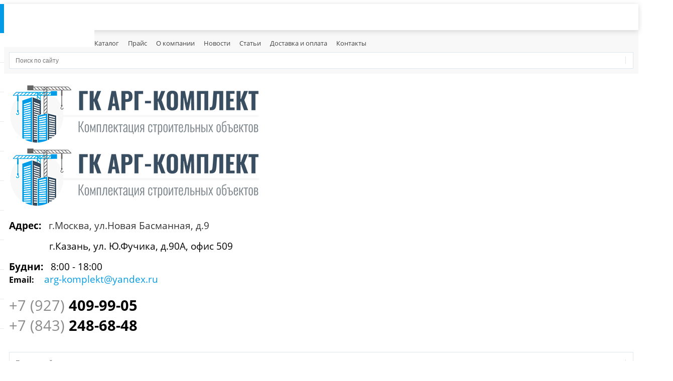

--- FILE ---
content_type: text/html; charset=UTF-8
request_url: https://arg-stroysnab.ru/catalog/skladskoe-oborudovanie-666/shtabelery/shtabelery-ruchnye-gidravlicheskie-hdr-670/
body_size: 27092
content:
<!DOCTYPE html>
<html>
<head>
	<title>Штабелеры ручные, гидравлические HDR</title>

	<meta name="viewport" content="width=device-width, initial-scale=1.0, maximum-scale=1.2">
    <link href="https://fonts.googleapis.com/css?family=Open+Sans:300,400,600,700,800&subset=cyrillic" rel="stylesheet">
    <link rel="icon" href="https://arg-stroysnab.ru/favicon.ico" type="image/x-icon">
    	<meta http-equiv="Content-Type" content="text/html; charset=UTF-8" />
<script type="text/javascript" data-skip-moving="true">(function(w, d, n) {var cl = "bx-core";var ht = d.documentElement;var htc = ht ? ht.className : undefined;if (htc === undefined || htc.indexOf(cl) !== -1){return;}var ua = n.userAgent;if (/(iPad;)|(iPhone;)/i.test(ua)){cl += " bx-ios";}else if (/Windows/i.test(ua)){cl += ' bx-win';}else if (/Macintosh/i.test(ua)){cl += " bx-mac";}else if (/Linux/i.test(ua) && !/Android/i.test(ua)){cl += " bx-linux";}else if (/Android/i.test(ua)){cl += " bx-android";}cl += (/(ipad|iphone|android|mobile|touch)/i.test(ua) ? " bx-touch" : " bx-no-touch");cl += w.devicePixelRatio && w.devicePixelRatio >= 2? " bx-retina": " bx-no-retina";var ieVersion = -1;if (/AppleWebKit/.test(ua)){cl += " bx-chrome";}else if (/Opera/.test(ua)){cl += " bx-opera";}else if (/Firefox/.test(ua)){cl += " bx-firefox";}ht.className = htc ? htc + " " + cl : cl;})(window, document, navigator);</script>


<link href="https://fonts.googleapis.com/css?family=Roboto:300,300i,400,400i,700,700i&amp;subset=cyrillic,cyrillic-ext" type="text/css"  rel="stylesheet" />
<link href="/bitrix/css/main/bootstrap.min.css?1539286179121326" type="text/css"  rel="stylesheet" />
<link href="/bitrix/css/main/font-awesome.min.css?153928617923748" type="text/css"  rel="stylesheet" />
<link href="/bitrix/js/ui/design-tokens/dist/ui.design-tokens.min.css?168370436622029" type="text/css"  rel="stylesheet" />
<link href="/bitrix/js/ui/fonts/opensans/ui.font.opensans.min.css?16673145632320" type="text/css"  rel="stylesheet" />
<link href="/bitrix/js/main/popup/dist/main.popup.bundle.min.css?168570683326598" type="text/css"  rel="stylesheet" />
<link href="/bitrix/js/alexkova.bxready2/slick/slick.css?15392874141963" type="text/css"  rel="stylesheet" />
<link href="/bitrix/cache/css/s1/business_v1/page_0dfa8a80daf130000be9771fb5527607/page_0dfa8a80daf130000be9771fb5527607_v1.css?176067447360234" type="text/css"  rel="stylesheet" />
<link href="/bitrix/cache/css/s1/business_v1/template_8b4a58632bc128a03150ff6908b6e27f/template_8b4a58632bc128a03150ff6908b6e27f_v1.css?176673498685011" type="text/css"  data-template-style="true" rel="stylesheet" />








	

<meta property="ya:interaction" content="XML_FORM" />
<meta property="ya:interaction:url" content="https://arg-stroysnab.ru/catalog/skladskoe-oborudovanie-666/shtabelery/shtabelery-ruchnye-gidravlicheskie-hdr-670/?mode=xml" />





		
	
		
</head>

<body>
<div class="_hidden-sm hidden-md hidden-lg">
	<nav class="bxr-mobile-push-menu">
	<div class="bxr-mobile-push-menu-header">
		<a class="bxr-mobile-menu-button bxr-mobile-menu-button-home" data-target='home' href="/">
			<span class="fa fa-home"></span>
		</a>
		<div class="bxr-mobile-menu-button bxr-mobile-menu-button-open" data-target='menu'>
			<span class="fa fa-bars"></span>
		</div>
		<div class="bxr-mobile-menu-button bxr-mobile-menu-button-close" data-target='menu'>
			<span class="fa fa-bars"></span>
		</div>

		
		
					<div class="bxr-mobile-menu-button bxr-mobile-menu-button-phone pull-right" data-target='phone'>
				<span class="fa fa-phone"></span>
			</div>
		
		




	</div>

			<div id="bxr-mobile-phone" class="bxr-mobile-slide">
			<div class="container">
				<div class="row">
					<div class="col-xs-12 tb30">
						<div class="col-xs-12">
	<div class="bxr-mobile-contact-form">
<a href="tel:+7 (843) 248-68-48">+7 (843) 248-68-48</a>
<a href="tel:+7 (843) 216-33-50">+7 (843) 216-33-50</a>
	</div>
	<div class="bxr-mobile-contact-form bxr-built-in-form">
		<h2>Заявка на звонок</h2>
		 
<div id='ajaxFormContainer_4_1'>
	<form id="iblockForm4_1" class='bxr-form-body' name="iblock_add" action="/bitrix/components/alexkova.business/form.iblock/ajax/form.php" method="post" enctype="multipart/form-data">
	<input type="hidden" name="FORM_ID" value="4_1"/>
			<input type="hidden" name="TARGET_URL" value="/bitrix/components/alexkova.business/form.iblock/ajax/form.php"/>
		<input type="hidden" name="sessid" id="sessid" value="56d57922c608684f2b293e2a1998d217" />				<div class="bxr-button-group text-center">


	<button onclick="BXReady.Business.formRefresh('4_1');return false;" class="bxr-color bxr-color-button" id="submitForm_4">
					<span class="fa fa-phone"></span>
				Позвоните мне	</button>


			</div>
</form></div>

	</div>
</div>
 <br>					</div>
				</div>
			</div>
		</div>
	
	
	




	


	<div class="bxr-mobile-push-menu-content">

		<div id="bxr-mobile-menu-body">

						<ul id="bxr-multilevel-menu" data-child="0">
				<div class="title bxr-color">MENU</div>
				
			
			
						<li><a href="/index.php" class="root-item">Главная</a></li>



					
					
					
			
			
				<div class="parent" data-parent="1" data-child="1">
					Компания <span class="direction fa fa-chevron-right"></span>
				</div>
				<ul data-parent="1"  data-child="1">
					<div class="child" data-parent="1">
						Назад <span class="direction fa fa-chevron-left"></span>
					</div>
					<div class="child-title">
						<a href="/company/">Компания</a>
					</div>


					
					
					
			
			
						<li><a href="/company/index.php" class="root-item">О компании</a></li>



					
					
					
			
			
						<li><a href="/contacts/" class="root-item">Контакты</a></li>



					
					
					
							</ul>			
			
						<li><a href="/news/" class="root-item">Новости</a></li>



					
					
					
			
			
				<div class="parent" data-parent="5" data-child="5">
					Каталог <span class="direction fa fa-chevron-right"></span>
				</div>
				<ul data-parent="5"  data-child="5">
					<div class="child" data-parent="5">
						Назад <span class="direction fa fa-chevron-left"></span>
					</div>
					<div class="child-title">
						<a href="/catalog/">Каталог</a>
					</div>


					
					
					
			
			
				<div class="parent" data-parent="6" data-child="6">
					Строительное оборудование <span class="direction fa fa-chevron-right"></span>
				</div>
				<ul data-parent="6"  data-child="6">
					<div class="child" data-parent="6">
						Назад <span class="direction fa fa-chevron-left"></span>
					</div>
					<div class="child-title">
						<a href="/catalog/stroitelnoe-oborudovanie-1764/">Строительное оборудование</a>
					</div>


					
					
					
			
			
						<li><a href="/catalog/stroitelnoe-oborudovanie-1764/podemniki-machtovye/" class="root-item">Подъемники мачтовые</a></li>



					
					
					
			
			
						<li><a href="/catalog/stroitelnoe-oborudovanie-1764/fasadnye-podemniki-lyulki-stroitelnye/" class="root-item">Фасадные подъемники (Люльки строительные)</a></li>



					
					
					
			
			
						<li><a href="/catalog/stroitelnoe-oborudovanie-1764/transformatory-dlya-progreva-betona-i-grunta/" class="root-item">Трансформаторы для прогрева бетона ТМО</a></li>



					
					
					
			
			
						<li><a href="/catalog/stroitelnoe-oborudovanie-1764/vynosnye-i-navesnye-ploshchadki/" class="root-item">Выносные площадки</a></li>



					
					
					
			
			
				<div class="parent" data-parent="11" data-child="11">
					Грузоподъемное оборудование <span class="direction fa fa-chevron-right"></span>
				</div>
				<ul data-parent="11"  data-child="11">
					<div class="child" data-parent="11">
						Назад <span class="direction fa fa-chevron-left"></span>
					</div>
					<div class="child-title">
						<a href="/catalog/stroitelnoe-oborudovanie-1764/gruzopodemnoe-oborudovanie/">Грузоподъемное оборудование</a>
					</div>


					
					
					
			
			
						<li><a href="/catalog/stroitelnoe-oborudovanie-1764/gruzopodemnoe-oborudovanie/zakhvaty-i-korziny-stroitelnye/" class="root-item">Захваты и корзины строительные</a></li>



					
					
					
			
			
						<li><a href="/catalog/stroitelnoe-oborudovanie-1764/gruzopodemnoe-oborudovanie/krany-stroitelnye/" class="root-item">Краны строительные</a></li>



					
					
					
			
			
						<li><a href="/catalog/stroitelnoe-oborudovanie-1764/gruzopodemnoe-oborudovanie/podmosti-kamenshchika/" class="root-item">Подмости каменщика</a></li>



					
					
					
							</ul>			
			
				<div class="parent" data-parent="15" data-child="15">
					Сетки строительные <span class="direction fa fa-chevron-right"></span>
				</div>
				<ul data-parent="15"  data-child="15">
					<div class="child" data-parent="15">
						Назад <span class="direction fa fa-chevron-left"></span>
					</div>
					<div class="child-title">
						<a href="/catalog/stroitelnoe-oborudovanie-1764/setki-stroitelnye/">Сетки строительные</a>
					</div>


					
					
					
			
			
						<li><a href="/catalog/stroitelnoe-oborudovanie-1764/setki-stroitelnye/armaturnaya-setka/" class="root-item">Арматурная сетка</a></li>



					
					
					
			
			
						<li><a href="/catalog/stroitelnoe-oborudovanie-1764/setki-stroitelnye/dorozhnaya-setka/" class="root-item">Дорожная сетка</a></li>



					
					
					
			
			
						<li><a href="/catalog/stroitelnoe-oborudovanie-1764/setki-stroitelnye/kladochnaya-setka/" class="root-item">Кладочная сетка</a></li>



					
					
					
			
			
						<li><a href="/catalog/stroitelnoe-oborudovanie-1764/setki-stroitelnye/rulonnaya-setka/" class="root-item">Рулонная сетка</a></li>



					
					
					
							</ul>			
			
				<div class="parent" data-parent="20" data-child="20">
					Оборудование для подачи и нанесения раствора <span class="direction fa fa-chevron-right"></span>
				</div>
				<ul data-parent="20"  data-child="20">
					<div class="child" data-parent="20">
						Назад <span class="direction fa fa-chevron-left"></span>
					</div>
					<div class="child-title">
						<a href="/catalog/stroitelnoe-oborudovanie-1764/oborudovanie-dlya-podachi-i-naneseniya-rastvora/">Оборудование для подачи и нанесения раствора</a>
					</div>


					
					
					
			
			
						<li><a href="/catalog/stroitelnoe-oborudovanie-1764/oborudovanie-dlya-podachi-i-naneseniya-rastvora/ustanovki-priema-i-vydachi-rastvora/" class="root-item">Установки приема и выдачи раствора</a></li>



					
					
					
			
			
						<li><a href="/catalog/stroitelnoe-oborudovanie-1764/oborudovanie-dlya-podachi-i-naneseniya-rastvora/shtukaturnye-stantsii/" class="root-item">Штукатурные станции</a></li>



					
					
					
			
			
						<li><a href="/catalog/stroitelnoe-oborudovanie-1764/oborudovanie-dlya-podachi-i-naneseniya-rastvora/pnevmonagnetateli/" class="root-item">Пневмонагнетатели</a></li>



					
					
					
							</ul>			
			
				<div class="parent" data-parent="24" data-child="24">
					Пункты мойки колес (ПМК) <span class="direction fa fa-chevron-right"></span>
				</div>
				<ul data-parent="24"  data-child="24">
					<div class="child" data-parent="24">
						Назад <span class="direction fa fa-chevron-left"></span>
					</div>
					<div class="child-title">
						<a href="/catalog/stroitelnoe-oborudovanie-1764/punkty-moyki-koles-pmk/">Пункты мойки колес (ПМК)</a>
					</div>


					
					
					
			
			
						<li><a href="/catalog/stroitelnoe-oborudovanie-1764/punkty-moyki-koles-pmk/punkt-moyki-koles-pmk/" class="root-item">Пункт мойки колес (ПМК)</a></li>



					
					
					
			
			
						<li><a href="/catalog/stroitelnoe-oborudovanie-1764/punkty-moyki-koles-pmk/post-ochistki-koles-zima/" class="root-item">Пост очистки колес ЗИМА</a></li>



					
					
					
			
			
						<li><a href="/catalog/stroitelnoe-oborudovanie-1764/punkty-moyki-koles-pmk/avtomaticheskie-moyki-koles/" class="root-item">Автоматические мойки колес</a></li>



					
					
					
			
			
						<li><a href="/catalog/stroitelnoe-oborudovanie-1764/punkty-moyki-koles-pmk/estakady-metallicheskie/" class="root-item">Эстакады металлические</a></li>



					
					
					
			
			
						<li><a href="/catalog/stroitelnoe-oborudovanie-1764/punkty-moyki-koles-pmk/priyamki-dlya-sbora-vody/" class="root-item">Приямки для сбора воды</a></li>



					
					
					
							</ul>			
			
				<div class="parent" data-parent="30" data-child="30">
					Опалубка <span class="direction fa fa-chevron-right"></span>
				</div>
				<ul data-parent="30"  data-child="30">
					<div class="child" data-parent="30">
						Назад <span class="direction fa fa-chevron-left"></span>
					</div>
					<div class="child-title">
						<a href="/catalog/stroitelnoe-oborudovanie-1764/opalubka/">Опалубка</a>
					</div>


					
					
					
			
			
				<div class="parent" data-parent="31" data-child="31">
					Опалубка перекрытий <span class="direction fa fa-chevron-right"></span>
				</div>
				<ul data-parent="31"  data-child="31">
					<div class="child" data-parent="31">
						Назад <span class="direction fa fa-chevron-left"></span>
					</div>
					<div class="child-title">
						<a href="/catalog/stroitelnoe-oborudovanie-1764/opalubka/opalubka-perekrytiy/">Опалубка перекрытий</a>
					</div>


					
					
					
			
			
						<li><a href="/catalog/stroitelnoe-oborudovanie-1764/opalubka/opalubka-perekrytiy/teleskopicheskie-stoyki/" class="root-item">Телескопические стойки</a></li>



					
					
					
			
			
						<li><a href="/catalog/stroitelnoe-oborudovanie-1764/opalubka/opalubka-perekrytiy/chashechnaya-opalubka-cup-lock/" class="root-item">Чашечная опалубка (Cup Lock)</a></li>



					
					
					
			
			
						<li><a href="/catalog/stroitelnoe-oborudovanie-1764/opalubka/opalubka-perekrytiy/ramnaya-opalubka-perekrytiy/" class="root-item">Рамная опалубка перекрытий</a></li>



					
					
					
			
			
						<li><a href="/catalog/stroitelnoe-oborudovanie-1764/opalubka/opalubka-perekrytiy/opalubka-na-obemnykh-stoykakh/" class="root-item">Опалубка на объемных стойках</a></li>



					
					
					
							</ul>			
			
						<li><a href="/catalog/stroitelnoe-oborudovanie-1764/opalubka/stenovaya-opalubka/" class="root-item">Стеновая опалубка</a></li>



					
					
					
			
			
						<li><a href="/catalog/stroitelnoe-oborudovanie-1764/opalubka/opalubka-kolonn/" class="root-item">Опалубка колонн</a></li>



					
					
					
			
			
						<li><a href="/catalog/stroitelnoe-oborudovanie-1764/opalubka/opalubka-liftovykh-shakht/" class="root-item">Опалубка лифтовых шахт</a></li>



					
					
					
			
			
						<li><a href="/catalog/stroitelnoe-oborudovanie-1764/opalubka/komplektuyushchie/" class="root-item">Комплектующие</a></li>



					
					
					
							</ul>			
			
						<li><a href="/catalog/stroitelnoe-oborudovanie-1764/lesa-stroitelnye/" class="root-item">Леса строительные</a></li>



					
					
					
			
			
						<li><a href="/catalog/stroitelnoe-oborudovanie-1764/vyshki-tury/" class="root-item">Вышки-туры</a></li>



					
					
					
			
			
				<div class="parent" data-parent="42" data-child="42">
					Бадьи, ящики для раствора <span class="direction fa fa-chevron-right"></span>
				</div>
				<ul data-parent="42"  data-child="42">
					<div class="child" data-parent="42">
						Назад <span class="direction fa fa-chevron-left"></span>
					</div>
					<div class="child-title">
						<a href="/catalog/stroitelnoe-oborudovanie-1764/badi-yashchiki-dlya-rastvora/">Бадьи, ящики для раствора</a>
					</div>


					
					
					
			
			
						<li><a href="/catalog/stroitelnoe-oborudovanie-1764/badi-yashchiki-dlya-rastvora/badi-dlya-betona/" class="root-item">Бадьи для бетона</a></li>



					
					
					
			
			
						<li><a href="/catalog/stroitelnoe-oborudovanie-1764/badi-yashchiki-dlya-rastvora/yashchiki-dlya-rastvora/" class="root-item">Ящики для раствора</a></li>



					
					
					
							</ul>			
			
						<li><a href="/catalog/stroitelnoe-oborudovanie-1764/vetrozashchitnye-ekrany-vetrozashchita/" class="root-item">Ветрозащитные экраны (ветрозащита)</a></li>



					
					
					
			
			
						<li><a href="/catalog/stroitelnoe-oborudovanie-1764/musoroprovody-stroitelnye/" class="root-item">Мусоропроводы строительные</a></li>



					
					
					
			
			
				<div class="parent" data-parent="47" data-child="47">
					Дорожные ограждения и средства безопасности <span class="direction fa fa-chevron-right"></span>
				</div>
				<ul data-parent="47"  data-child="47">
					<div class="child" data-parent="47">
						Назад <span class="direction fa fa-chevron-left"></span>
					</div>
					<div class="child-title">
						<a href="/catalog/stroitelnoe-oborudovanie-1764/dorozhnye-ograzhdeniya-i-sredstva-bezopasnosti/">Дорожные ограждения и средства безопасности</a>
					</div>


					
					
					
			
			
						<li><a href="/catalog/stroitelnoe-oborudovanie-1764/dorozhnye-ograzhdeniya-i-sredstva-bezopasnosti/vodonalivnye-dorozhnye-barery/" class="root-item"> Водоналивные дорожные барьеры</a></li>



					
					
					
							</ul>			
			
				<div class="parent" data-parent="49" data-child="49">
					Окрасочное оборудование <span class="direction fa fa-chevron-right"></span>
				</div>
				<ul data-parent="49"  data-child="49">
					<div class="child" data-parent="49">
						Назад <span class="direction fa fa-chevron-left"></span>
					</div>
					<div class="child-title">
						<a href="/catalog/stroitelnoe-oborudovanie-1764/okrasochnoe-oborudovanie/">Окрасочное оборудование</a>
					</div>


					
					
					
			
			
				<div class="parent" data-parent="50" data-child="50">
					Поршневые окрасочные аппараты <span class="direction fa fa-chevron-right"></span>
				</div>
				<ul data-parent="50"  data-child="50">
					<div class="child" data-parent="50">
						Назад <span class="direction fa fa-chevron-left"></span>
					</div>
					<div class="child-title">
						<a href="/catalog/stroitelnoe-oborudovanie-1764/okrasochnoe-oborudovanie/porshnevye-okrasochnye-apparaty/">Поршневые окрасочные аппараты</a>
					</div>


					
					
					
			
			
						<li><a href="/catalog/stroitelnoe-oborudovanie-1764/okrasochnoe-oborudovanie/porshnevye-okrasochnye-apparaty/okrasochnoe-apparaty-hyvst/" class="root-item">Окрасочное аппараты Hyvst</a></li>



					
					
					
			
			
						<li><a href="/catalog/stroitelnoe-oborudovanie-1764/okrasochnoe-oborudovanie/porshnevye-okrasochnye-apparaty/okrasochnoe-apparaty-schtaer/" class="root-item">Окрасочное аппараты Schtaer</a></li>



					
					
					
			
			
						<li><a href="/catalog/stroitelnoe-oborudovanie-1764/okrasochnoe-oborudovanie/porshnevye-okrasochnye-apparaty/okrasochnoe-apparaty-yokiji/" class="root-item">Окрасочное аппараты YOKIJI</a></li>



					
					
					
							</ul>			
			
				<div class="parent" data-parent="54" data-child="54">
					Мембранные окрасочные аппараты <span class="direction fa fa-chevron-right"></span>
				</div>
				<ul data-parent="54"  data-child="54">
					<div class="child" data-parent="54">
						Назад <span class="direction fa fa-chevron-left"></span>
					</div>
					<div class="child-title">
						<a href="/catalog/stroitelnoe-oborudovanie-1764/okrasochnoe-oborudovanie/membrannye-okrasochnye-apparaty/">Мембранные окрасочные аппараты</a>
					</div>


					
					
					
			
			
						<li><a href="/catalog/stroitelnoe-oborudovanie-1764/okrasochnoe-oborudovanie/membrannye-okrasochnye-apparaty/okrasochnoe-oborudovanie-hyvst8459/" class="root-item">Окрасочное оборудование Hyvst</a></li>



					
					
					
							</ul>			
			
				<div class="parent" data-parent="56" data-child="56">
					Окрасочные аппараты с пневмоприводом <span class="direction fa fa-chevron-right"></span>
				</div>
				<ul data-parent="56"  data-child="56">
					<div class="child" data-parent="56">
						Назад <span class="direction fa fa-chevron-left"></span>
					</div>
					<div class="child-title">
						<a href="/catalog/stroitelnoe-oborudovanie-1764/okrasochnoe-oborudovanie/okrasochnye-apparaty-s-pnevmoprivodom/">Окрасочные аппараты с пневмоприводом</a>
					</div>


					
					
					
			
			
						<li><a href="/catalog/stroitelnoe-oborudovanie-1764/okrasochnoe-oborudovanie/okrasochnye-apparaty-s-pnevmoprivodom/okrasochnoe-oborudovanie-hyvst184/" class="root-item">Окрасочное оборудование Hyvst</a></li>



					
					
					
			
			
						<li><a href="/catalog/stroitelnoe-oborudovanie-1764/okrasochnoe-oborudovanie/okrasochnye-apparaty-s-pnevmoprivodom/okrasochnye-agregaty-wagner1681/" class="root-item">Окрасочные агрегаты Wagner</a></li>



					
					
					
							</ul>			
			
						<li><a href="/catalog/stroitelnoe-oborudovanie-1764/okrasochnoe-oborudovanie/okrasochnoe-oborudovanie-graco/" class="root-item">Окрасочное оборудование GRACO</a></li>



					
					
					
							</ul>			
			
				<div class="parent" data-parent="60" data-child="60">
					Компрессорное оборудование <span class="direction fa fa-chevron-right"></span>
				</div>
				<ul data-parent="60"  data-child="60">
					<div class="child" data-parent="60">
						Назад <span class="direction fa fa-chevron-left"></span>
					</div>
					<div class="child-title">
						<a href="/catalog/stroitelnoe-oborudovanie-1764/kompressornoe-oborudovanie/">Компрессорное оборудование</a>
					</div>


					
					
					
			
			
						<li><a href="/catalog/stroitelnoe-oborudovanie-1764/kompressornoe-oborudovanie/vintovye-kompressory/" class="root-item">Винтовые компрессоры</a></li>



					
					
					
			
			
						<li><a href="/catalog/stroitelnoe-oborudovanie-1764/kompressornoe-oborudovanie/porshnevye-kompressory/" class="root-item">Поршневые компрессоры</a></li>



					
					
					
			
			
						<li><a href="/catalog/stroitelnoe-oborudovanie-1764/kompressornoe-oborudovanie/bezmaslyanye-kompressory/" class="root-item">Безмасляные компрессоры</a></li>



					
					
					
			
			
						<li><a href="/catalog/stroitelnoe-oborudovanie-1764/kompressornoe-oborudovanie/peredvizhnye-kompressory/" class="root-item">Передвижные компрессоры</a></li>



					
					
					
			
			
						<li><a href="/catalog/stroitelnoe-oborudovanie-1764/kompressornoe-oborudovanie/spiralnye-kompressory/" class="root-item">Спиральные компрессоры</a></li>



					
					
					
			
			
						<li><a href="/catalog/stroitelnoe-oborudovanie-1764/kompressornoe-oborudovanie/kompressory-nizkogo-davleniya/" class="root-item">Компрессоры низкого давления</a></li>



					
					
					
							</ul>			
			
				<div class="parent" data-parent="67" data-child="67">
					Промышленные парогенераторы <span class="direction fa fa-chevron-right"></span>
				</div>
				<ul data-parent="67"  data-child="67">
					<div class="child" data-parent="67">
						Назад <span class="direction fa fa-chevron-left"></span>
					</div>
					<div class="child-title">
						<a href="/catalog/stroitelnoe-oborudovanie-1764/promyshlennye-parogeneratory/">Промышленные парогенераторы</a>
					</div>


					
					
					
			
			
						<li><a href="/catalog/stroitelnoe-oborudovanie-1764/promyshlennye-parogeneratory/parogeneratory-elektricheskie/" class="root-item">Парогенераторы электрические</a></li>



					
					
					
			
			
						<li><a href="/catalog/stroitelnoe-oborudovanie-1764/promyshlennye-parogeneratory/spetsializirovannye-parogeneratory/" class="root-item">Специализированные парогенераторы</a></li>



					
					
					
							</ul>			
			
				<div class="parent" data-parent="70" data-child="70">
					Арматурные каркасы <span class="direction fa fa-chevron-right"></span>
				</div>
				<ul data-parent="70"  data-child="70">
					<div class="child" data-parent="70">
						Назад <span class="direction fa fa-chevron-left"></span>
					</div>
					<div class="child-title">
						<a href="/catalog/stroitelnoe-oborudovanie-1764/armaturnye-karkasy/">Арматурные каркасы</a>
					</div>


					
					
					
			
			
						<li><a href="/catalog/stroitelnoe-oborudovanie-1764/armaturnye-karkasy/armaturnye-karkasy-buronabivnykh-svay-bns/" class="root-item">Арматурные каркасы буронабивных свай (БНС)</a></li>



					
					
					
			
			
						<li><a href="/catalog/stroitelnoe-oborudovanie-1764/armaturnye-karkasy/ploskie-armaturnye-karkasy/" class="root-item">Плоские арматурные каркасы</a></li>



					
					
					
							</ul></ul>			
			
				<div class="parent" data-parent="73" data-child="73">
					Дорожно-строительная техника <span class="direction fa fa-chevron-right"></span>
				</div>
				<ul data-parent="73"  data-child="73">
					<div class="child" data-parent="73">
						Назад <span class="direction fa fa-chevron-left"></span>
					</div>
					<div class="child-title">
						<a href="/catalog/dorozhno-stroitelnaya-tekhnika/">Дорожно-строительная техника</a>
					</div>


					
					
					
			
			
				<div class="parent" data-parent="74" data-child="74">
					Виброплиты <span class="direction fa fa-chevron-right"></span>
				</div>
				<ul data-parent="74"  data-child="74">
					<div class="child" data-parent="74">
						Назад <span class="direction fa fa-chevron-left"></span>
					</div>
					<div class="child-title">
						<a href="/catalog/dorozhno-stroitelnaya-tekhnika/vibroplity/">Виброплиты</a>
					</div>


					
					
					
			
			
						<li><a href="/catalog/dorozhno-stroitelnaya-tekhnika/vibroplity/vibroplity-benzinovye/" class="root-item">Виброплиты бензиновые</a></li>



					
					
					
							</ul>			
			
						<li><a href="/catalog/dorozhno-stroitelnaya-tekhnika/vibrotrambovki/" class="root-item">Вибротрамбовки</a></li>



					
					
					
			
			
						<li><a href="/catalog/dorozhno-stroitelnaya-tekhnika/vibrokatki/" class="root-item">Виброкатки</a></li>



					
					
					
			
			
						<li><a href="/catalog/dorozhno-stroitelnaya-tekhnika/zatirochnye-mashiny/" class="root-item">Затирочные машины</a></li>



					
					
					
			
			
						<li><a href="/catalog/dorozhno-stroitelnaya-tekhnika/vibroreyki/" class="root-item">Виброрейки</a></li>



					
					
					
			
			
						<li><a href="/catalog/dorozhno-stroitelnaya-tekhnika/shovnarezchiki/" class="root-item">Шовнарезчики</a></li>



					
					
					
			
			
						<li><a href="/catalog/dorozhno-stroitelnaya-tekhnika/razdelshchiki-treshchin/" class="root-item">Раздельщики трещин</a></li>



					
					
					
			
			
						<li><a href="/catalog/dorozhno-stroitelnaya-tekhnika/rezchiki-krovli/" class="root-item">Резчики кровли</a></li>



					
					
					
			
			
						<li><a href="/catalog/dorozhno-stroitelnaya-tekhnika/frezerovalnye-mashiny/" class="root-item">Фрезеровальные машины</a></li>



					
					
					
			
			
						<li><a href="/catalog/dorozhno-stroitelnaya-tekhnika/motopompy/" class="root-item">Мотопомпы</a></li>



					
					
					
			
			
						<li><a href="/catalog/dorozhno-stroitelnaya-tekhnika/motobury/" class="root-item">Мотобуры</a></li>



					
					
					
			
			
						<li><a href="/catalog/dorozhno-stroitelnaya-tekhnika/generatory/" class="root-item">Генераторы</a></li>



					
					
					
			
			
						<li><a href="/catalog/dorozhno-stroitelnaya-tekhnika/glubinnye-vibratory/" class="root-item">Глубинные вибраторы</a></li>



					
					
					
			
			
						<li><a href="/catalog/dorozhno-stroitelnaya-tekhnika/dvigateli/" class="root-item">Двигатели</a></li>



					
					
					
			
			
						<li><a href="/catalog/dorozhno-stroitelnaya-tekhnika/aksessuary/" class="root-item">Аксессуары</a></li>



					
					
					
							</ul>			
			
				<div class="parent" data-parent="90" data-child="90">
					Складское оборудование <span class="direction fa fa-chevron-right"></span>
				</div>
				<ul data-parent="90"  data-child="90">
					<div class="child" data-parent="90">
						Назад <span class="direction fa fa-chevron-left"></span>
					</div>
					<div class="child-title">
						<a href="/catalog/skladskoe-oborudovanie-666/">Складское оборудование</a>
					</div>


					
					
					
			
			
				<div class="parent" data-parent="91" data-child="91">
					Подъемники и комплектовщики <span class="direction fa fa-chevron-right"></span>
				</div>
				<ul data-parent="91"  data-child="91">
					<div class="child" data-parent="91">
						Назад <span class="direction fa fa-chevron-left"></span>
					</div>
					<div class="child-title">
						<a href="/catalog/skladskoe-oborudovanie-666/podemniki-i-komplektovshchiki/">Подъемники и комплектовщики</a>
					</div>


					
					
					
			
			
						<li><a href="/catalog/skladskoe-oborudovanie-666/podemniki-i-komplektovshchiki/komplektovshchiki/" class="root-item">Комплектовщики</a></li>



					
					
					
			
			
				<div class="parent" data-parent="93" data-child="93">
					Подъёмники <span class="direction fa fa-chevron-right"></span>
				</div>
				<ul data-parent="93"  data-child="93">
					<div class="child" data-parent="93">
						Назад <span class="direction fa fa-chevron-left"></span>
					</div>
					<div class="child-title">
						<a href="/catalog/skladskoe-oborudovanie-666/podemniki-i-komplektovshchiki/podyemniki/">Подъёмники</a>
					</div>


					
					
					
			
			
						<li><a href="/catalog/skladskoe-oborudovanie-666/podemniki-i-komplektovshchiki/podyemniki/nesamokhodnye-nozhnichnye-podemniki-ruchnaya-tyaga-elektropodem-679/" class="root-item">Несамоходные ножничные подъемники (ручная тяга / электроподъем)</a></li>



					
					
					
			
			
						<li><a href="/catalog/skladskoe-oborudovanie-666/podemniki-i-komplektovshchiki/podyemniki/podemniki-teleskopicheskie-681/" class="root-item">Подъемники телескопические</a></li>



					
					
					
			
			
						<li><a href="/catalog/skladskoe-oborudovanie-666/podemniki-i-komplektovshchiki/podyemniki/samokhodnye-nozhnichnye-podemniki-elektrotyaga-elektropodem-680/" class="root-item">Самоходные ножничные подъемники (электротяга / электроподъем)</a></li>



					
					
					
							</ul>			
			
						<li><a href="/catalog/skladskoe-oborudovanie-666/podemniki-i-komplektovshchiki/podemnye-stoly/" class="root-item">Подъемные столы</a></li>



					
					
					
							</ul>			
			
				<div class="parent" data-parent="98" data-child="98">
					Тележки <span class="direction fa fa-chevron-right"></span>
				</div>
				<ul data-parent="98"  data-child="98">
					<div class="child" data-parent="98">
						Назад <span class="direction fa fa-chevron-left"></span>
					</div>
					<div class="child-title">
						<a href="/catalog/skladskoe-oborudovanie-666/telezhki/">Тележки</a>
					</div>


					
					
					
			
			
						<li><a href="/catalog/skladskoe-oborudovanie-666/telezhki/bochkokantovateli-674/" class="root-item">Бочкокантователи</a></li>



					
					
					
			
			
						<li><a href="/catalog/skladskoe-oborudovanie-666/telezhki/telezhki-gidravlicheskie-668/" class="root-item">Тележки гидравлические</a></li>



					
					
					
			
			
						<li><a href="/catalog/skladskoe-oborudovanie-666/telezhki/telezhki-gidravlicheskie-s-nozhnichnym-podemom-xilin/" class="root-item">Тележки гидравлические с ножничным подъемом XILIN</a></li>



					
					
					
			
			
						<li><a href="/catalog/skladskoe-oborudovanie-666/telezhki/" class="root-item">Тележки двухколесные ручные</a></li>



					
					
					
			
			
						<li><a href="/catalog/skladskoe-oborudovanie-666/telezhki/" class="root-item">Тележки для бочек (бочкокаты) </a></li>



					
					
					
			
			
						<li><a href="/catalog/skladskoe-oborudovanie-666/telezhki/" class="root-item">Тележки для бочек горизонтальные (бочкокаты)</a></li>



					
					
					
			
			
						<li><a href="/catalog/skladskoe-oborudovanie-666/telezhki/" class="root-item">Тележки для газовых баллонов (без колес)</a></li>



					
					
					
			
			
						<li><a href="/catalog/skladskoe-oborudovanie-666/telezhki/" class="root-item">Тележки ручные</a></li>



					
					
					
			
			
						<li><a href="/catalog/skladskoe-oborudovanie-666/telezhki/" class="root-item">Тележки ручные платформенные ТП</a></li>



					
					
					
			
			
						<li><a href="/catalog/skladskoe-oborudovanie-666/telezhki/telezhki-samokhodnye-669/" class="root-item">Тележки самоходные</a></li>



					
					
					
							</ul>			
			
				<div class="parent" data-parent="109" data-child="109">
					Штабелеры <span class="direction fa fa-chevron-right"></span>
				</div>
				<ul data-parent="109"  data-child="109">
					<div class="child" data-parent="109">
						Назад <span class="direction fa fa-chevron-left"></span>
					</div>
					<div class="child-title">
						<a href="/catalog/skladskoe-oborudovanie-666/shtabelery/">Штабелеры</a>
					</div>


					
					
					
			
			
						<li><a href="/catalog/skladskoe-oborudovanie-666/shtabelery/shtabelery-gidravlicheskie-depo-675/" class="root-item">Штабелеры гидравлические DEPO</a></li>



					
					
					
			
			
				<div class="parent" data-parent="111" data-child="111">
					Штабелеры ручные <span class="direction fa fa-chevron-right"></span>
				</div>
				<ul data-parent="111"  data-child="111">
					<div class="child" data-parent="111">
						Назад <span class="direction fa fa-chevron-left"></span>
					</div>
					<div class="child-title">
						<a href="/catalog/skladskoe-oborudovanie-666/shtabelery/">Штабелеры ручные</a>
					</div>


					
					
					
			
			
						<li><a href="/catalog/skladskoe-oborudovanie-666/shtabelery/" class="root-item">Штабелеры гидравлические c электроподъемом DYC</a></li>



					
					
					
			
			
						<li><a href="/catalog/skladskoe-oborudovanie-666/shtabelery/" class="root-item">Штабелеры ручные гидравлические MS</a></li>



					
					
					
			
			
						<li><a href="/catalog/skladskoe-oborudovanie-666/shtabelery/" class="root-item">Штабелеры ручные гидравлические PMS</a></li>



					
					
					
			
			
						<li><a href="/catalog/skladskoe-oborudovanie-666/shtabelery/" class="root-item">Штабелеры ручные гидравлические SDJ</a></li>



					
					
					
			
			
						<li><a href="/catalog/skladskoe-oborudovanie-666/shtabelery/" class="root-item">Штабелеры электрические самоходные ES с платформой</a></li>



					
					
					
			
			
						<li><a href="/catalog/skladskoe-oborudovanie-666/shtabelery/" class="root-item">Штабелеры электрические самоходные PWS без платформы</a></li>



					
					
					
			
			
						<li><a href="/catalog/skladskoe-oborudovanie-666/shtabelery/" class="root-item">Штабелеры-бочкокантователи ручные гидравлические</a></li>



					
					
					
							</ul>			
			
						<li><a href="/catalog/skladskoe-oborudovanie-666/shtabelery/" class="root-item">Штабелеры ручные гидравлические WMSA с расширенными опорами</a></li>



					
					
					
			
			
						<li><a href="/catalog/skladskoe-oborudovanie-666/shtabelery/" class="root-item">Штабелеры ручные гидравлические с раздвижными вилами XILIN</a></li>



					
					
					
			
			
						<li><a href="/catalog/skladskoe-oborudovanie-666/shtabelery/" class="root-item">Штабелеры ручные гидравлические с расширенными опорами XILIN</a></li>



					
					
					
			
			
						<li><a href="/catalog/skladskoe-oborudovanie-666/shtabelery/shtabelery-ruchnye-gidravlicheskie-hdr-670/" class="root-item-selected">Штабелеры ручные, гидравлические HDR</a></li>



					
					
					
			
			
						<li><a href="/catalog/skladskoe-oborudovanie-666/shtabelery/shtabelery-s-elektropodemom-hed-671/" class="root-item">Штабелеры с электроподъемом HED</a></li>



					
					
					
			
			
						<li><a href="/catalog/skladskoe-oborudovanie-666/shtabelery/shtabelery-samokhodnye-shed-673/" class="root-item">Штабелеры самоходные SHED</a></li>



					
					
					
			
			
						<li><a href="/catalog/skladskoe-oborudovanie-666/shtabelery/shtabelery-soprovozhdaemye-samokhodnye-helper-672/" class="root-item">Штабелеры сопровождаемые самоходные Helper</a></li>



					
					
					
			
			
				<div class="parent" data-parent="126" data-child="126">
					Штабелеры электрические <span class="direction fa fa-chevron-right"></span>
				</div>
				<ul data-parent="126"  data-child="126">
					<div class="child" data-parent="126">
						Назад <span class="direction fa fa-chevron-left"></span>
					</div>
					<div class="child-title">
						<a href="/catalog/skladskoe-oborudovanie-666/shtabelery/">Штабелеры электрические</a>
					</div>


					
					
					
			
			
						<li><a href="/catalog/skladskoe-oborudovanie-666/shtabelery/" class="root-item">Штабелеры гидравлические c электроподъемом XILIN </a></li>



					
					
					
			
			
						<li><a href="/catalog/skladskoe-oborudovanie-666/shtabelery/" class="root-item">Штабелеры гидравлические с электроподъемом CTD</a></li>



					
					
					
			
			
						<li><a href="/catalog/skladskoe-oborudovanie-666/shtabelery/" class="root-item">Штабелеры с электроподъемом</a></li>



					
					
					
			
			
						<li><a href="/catalog/skladskoe-oborudovanie-666/shtabelery/" class="root-item">Штабелеры самоходные</a></li>



					
					
					
			
			
						<li><a href="/catalog/skladskoe-oborudovanie-666/shtabelery/" class="root-item">Штабелеры электрические самоходные CDD без платформы</a></li>



					
					
					
							</ul>			
			
						<li><a href="/catalog/skladskoe-oborudovanie-666/shtabelery/" class="root-item">Штабелеры электрические самоходные IWS без платформы</a></li>



					
					
					
			
			
						<li><a href="/catalog/skladskoe-oborudovanie-666/shtabelery/" class="root-item">Штабелеры-бочкокантователи ручные гидравлические XILIN</a></li>



					
					
					
			
			
						<li><a href="/catalog/skladskoe-oborudovanie-666/shtabelery/" class="root-item">Штабелеры-погрузчики электрические самоходные XILIN с платформой</a></li>



					
					
					
			
			
						<li><a href="/catalog/skladskoe-oborudovanie-666/shtabelery/" class="root-item">Штабелеры-погрузчики электрические самоходные без платформы</a></li>



					
					
					
			
			
						<li><a href="/catalog/skladskoe-oborudovanie-666/shtabelery/" class="root-item">Штабелеры-погрузчики электрические самоходные с платформой</a></li>



					
					
					
							</ul></ul>			
			
				<div class="parent" data-parent="137" data-child="137">
					Грузоподъемное оборудование <span class="direction fa fa-chevron-right"></span>
				</div>
				<ul data-parent="137"  data-child="137">
					<div class="child" data-parent="137">
						Назад <span class="direction fa fa-chevron-left"></span>
					</div>
					<div class="child-title">
						<a href="/catalog/">Грузоподъемное оборудование</a>
					</div>


					
					
					
			
			
				<div class="parent" data-parent="138" data-child="138">
					Домкраты <span class="direction fa fa-chevron-right"></span>
				</div>
				<ul data-parent="138"  data-child="138">
					<div class="child" data-parent="138">
						Назад <span class="direction fa fa-chevron-left"></span>
					</div>
					<div class="child-title">
						<a href="/catalog/">Домкраты</a>
					</div>


					
					
					
			
			
						<li><a href="/catalog/" class="root-item">Домкраты гидравлические</a></li>



					
					
					
			
			
						<li><a href="/catalog/" class="root-item">Домкраты реечные</a></li>



					
					
					
							</ul>			
			
				<div class="parent" data-parent="141" data-child="141">
					Лебедки <span class="direction fa fa-chevron-right"></span>
				</div>
				<ul data-parent="141"  data-child="141">
					<div class="child" data-parent="141">
						Назад <span class="direction fa fa-chevron-left"></span>
					</div>
					<div class="child-title">
						<a href="/catalog/">Лебедки</a>
					</div>


					
					
					
			
			
				<div class="parent" data-parent="142" data-child="142">
					Лебедки электрические <span class="direction fa fa-chevron-right"></span>
				</div>
				<ul data-parent="142"  data-child="142">
					<div class="child" data-parent="142">
						Назад <span class="direction fa fa-chevron-left"></span>
					</div>
					<div class="child-title">
						<a href="/catalog/">Лебедки электрические</a>
					</div>


					
					
					
			
			
						<li><a href="/catalog/" class="root-item">Автомобильные лебедки</a></li>



					
					
					
			
			
						<li><a href="/catalog/" class="root-item">Буксиры ленточные</a></li>



					
					
					
			
			
						<li><a href="/catalog/" class="root-item">Гидравлические арматурорезы аккумуляторные</a></li>



					
					
					
			
			
						<li><a href="/catalog/" class="root-item">Домкраты гидравлические алюминиевые</a></li>



					
					
					
			
			
						<li><a href="/catalog/" class="root-item">Домкраты гидравлические ДУ c полым штоком</a></li>



					
					
					
			
			
						<li><a href="/catalog/" class="root-item">Домкраты гидравлические низкие</a></li>



					
					
					
			
			
						<li><a href="/catalog/" class="root-item">Домкраты гидравлические с фиксирующей гайкой</a></li>



					
					
					
			
			
						<li><a href="/catalog/" class="root-item">Домкраты реечные модели SJ-A с регулируемым подъемом лапы</a></li>



					
					
					
			
			
						<li><a href="/catalog/" class="root-item">Захват для лестничных маршей</a></li>



					
					
					
			
			
						<li><a href="/catalog/" class="root-item">Захваты струбцинные</a></li>



					
					
					
			
			
						<li><a href="/catalog/" class="root-item">Захваты эксцентриковые</a></li>



					
					
					
			
			
						<li><a href="/catalog/" class="root-item">Колеса аппаратные поворотные с болтом</a></li>



					
					
					
			
			
						<li><a href="/catalog/" class="root-item">Колеса аппаратные поворотные с болтом с тормозом</a></li>



					
					
					
			
			
						<li><a href="/catalog/" class="root-item">Колеса поворотные c боковым тормозом (резина)</a></li>



					
					
					
			
			
				<div class="parent" data-parent="157" data-child="157">
					Краны ручные козловые <span class="direction fa fa-chevron-right"></span>
				</div>
				<ul data-parent="157"  data-child="157">
					<div class="child" data-parent="157">
						Назад <span class="direction fa fa-chevron-left"></span>
					</div>
					<div class="child-title">
						<a href="/catalog/">Краны ручные козловые</a>
					</div>


					
					
					
			
			
						<li><a href="/catalog/" class="root-item">Кран модели &amp;quot;Умелец&amp;quot;</a></li>



					
					
					
			
			
						<li><a href="/catalog/" class="root-item">Кран стреловой поворотный &amp;quot;МАСТЕР-3&amp;quot; (тип &amp;quot;Пионер&amp;quot;)</a></li>



					
					
					
			
			
						<li><a href="/catalog/" class="root-item">Кран стреловой поворотный &amp;quot;МАСТЕР&amp;quot; (тип &amp;quot;Пионер&amp;quot;)</a></li>



					
					
					
			
			
						<li><a href="/catalog/" class="root-item">Краны мостовые, кран-балки подвесные и опорные</a></li>



					
					
					
			
			
						<li><a href="/catalog/" class="root-item">Краны однобалочные опорные однопролетные</a></li>



					
					
					
			
			
						<li><a href="/catalog/" class="root-item">Краны однобалочные подвесные однопролетные</a></li>



					
					
					
			
			
						<li><a href="/catalog/" class="root-item">Краны ручные козловые модели SB</a></li>



					
					
					
			
			
						<li><a href="/catalog/" class="root-item">Краны стреловые типа &amp;quot;Пионер&amp;quot;</a></li>



					
					
					
			
			
						<li><a href="/catalog/" class="root-item">Краны строительные &amp;quot;в Окно&amp;quot;</a></li>



					
					
					
			
			
						<li><a href="/catalog/" class="root-item">Лебедки ручные барабанные</a></li>



					
					
					
			
			
						<li><a href="/catalog/" class="root-item">Лебедки ручные барабанные модели BHW</a></li>



					
					
					
			
			
						<li><a href="/catalog/" class="root-item">Лебедки ручные барабанные модели FD</a></li>



					
					
					
			
			
						<li><a href="/catalog/" class="root-item">Лебедки ручные барабанные модели JHW</a></li>



					
					
					
			
			
						<li><a href="/catalog/" class="root-item">Лебедки ручные барабанные модели LHW</a></li>



					
					
					
			
			
						<li><a href="/catalog/" class="root-item">Лебедки ручные барабанные модели Дина, пр-во РФ</a></li>



					
					
					
			
			
						<li><a href="/catalog/" class="root-item">Лебедки ручные рычажные</a></li>



					
					
					
			
			
						<li><a href="/catalog/" class="root-item">Лебедки ручные рычажные тросовые</a></li>



					
					
					
			
			
						<li><a href="/catalog/" class="root-item">Лебедки ручные рычажные тросовые (механизмы тяговые монтажные г/п 0,8 - 5,4 т)</a></li>



					
					
					
			
			
						<li><a href="/catalog/" class="root-item">Лебедки ручные рычажные тросовые (механизмы тяговые монтажные г/п 1,5 - 3,0 т)</a></li>



					
					
					
			
			
						<li><a href="/catalog/" class="root-item">Лебедки ручные рычажные тросовые гаражные</a></li>



					
					
					
			
			
						<li><a href="/catalog/" class="root-item">Лебедки ручные рычажные тросовые модели ЛР</a></li>



					
					
					
			
			
						<li><a href="/catalog/" class="root-item">Лебедки ручные рычажные тросовые типа DK (модель RP)</a></li>



					
					
					
			
			
						<li><a href="/catalog/" class="root-item">Треноги перегрузочные</a></li>



					
					
					
			
			
						<li><a href="/catalog/" class="root-item">Треноги перегрузочные ТП</a></li>



					
					
					
							</ul>			
			
						<li><a href="/catalog/" class="root-item">Крюки для тентов</a></li>



					
					
					
			
			
						<li><a href="/catalog/" class="root-item">Крюки самозакрывающийся с вилочным креплением</a></li>



					
					
					
			
			
						<li><a href="/catalog/" class="root-item">Крюки самозащёлкивающиеся с вертлюгом</a></li>



					
					
					
			
			
						<li><a href="/catalog/" class="root-item">Лебедки автомобильные (12, 24 В)</a></li>



					
					
					
			
			
						<li><a href="/catalog/" class="root-item">Лебедки железнодорожные, маневровые пр-ва РФ</a></li>



					
					
					
			
			
				<div class="parent" data-parent="187" data-child="187">
					Лебедки ручные червячные <span class="direction fa fa-chevron-right"></span>
				</div>
				<ul data-parent="187"  data-child="187">
					<div class="child" data-parent="187">
						Назад <span class="direction fa fa-chevron-left"></span>
					</div>
					<div class="child-title">
						<a href="/catalog/">Лебедки ручные червячные</a>
					</div>


					
					
					
			
			
						<li><a href="/catalog/" class="root-item">Лебедки ручные барабанные модели ТЛ</a></li>



					
					
					
			
			
						<li><a href="/catalog/" class="root-item">Лебедки ручные червячные модели VS</a></li>



					
					
					
							</ul>			
			
						<li><a href="/catalog/" class="root-item">Лебедки электрические модели EWH (KDJ)</a></li>



					
					
					
			
			
						<li><a href="/catalog/" class="root-item">Лебедки электрические модели JM</a></li>



					
					
					
			
			
						<li><a href="/catalog/" class="root-item">Лебедки электрические модели KCD</a></li>



					
					
					
			
			
						<li><a href="/catalog/" class="root-item">Лебедки электрические модели KCD E21</a></li>



					
					
					
			
			
						<li><a href="/catalog/" class="root-item">Лебедки электрические модели KDJ</a></li>



					
					
					
			
			
						<li><a href="/catalog/" class="root-item">Лебедки электрические модели S3</a></li>



					
					
					
			
			
						<li><a href="/catalog/" class="root-item">Лебедки электрические переносные типа Warn PullzAll (модель SQ)</a></li>



					
					
					
			
			
						<li><a href="/catalog/" class="root-item">Лебедки электрические пр-ва РФ</a></li>



					
					
					
			
			
						<li><a href="/catalog/" class="root-item">Лебедки электрические пр-ва РФ (модели ЛМ)</a></li>



					
					
					
			
			
						<li><a href="/catalog/" class="root-item">Лебедки электрические пр-ва РФ (модели ЛМ) с канатом</a></li>



					
					
					
			
			
						<li><a href="/catalog/" class="root-item">Лебедки электрические скреперные</a></li>



					
					
					
			
			
						<li><a href="/catalog/" class="root-item">Лента текстильная 6:1</a></li>



					
					
					
			
			
				<div class="parent" data-parent="202" data-child="202">
					Ломы такелажные <span class="direction fa fa-chevron-right"></span>
				</div>
				<ul data-parent="202"  data-child="202">
					<div class="child" data-parent="202">
						Назад <span class="direction fa fa-chevron-left"></span>
					</div>
					<div class="child-title">
						<a href="/catalog/">Ломы такелажные</a>
					</div>


					
					
					
			
			
						<li><a href="/catalog/" class="root-item">Ломы такелажные</a></li>



					
					
					
							</ul>			
			
				<div class="parent" data-parent="204" data-child="204">
					Роликовые платформы поворотные <span class="direction fa fa-chevron-right"></span>
				</div>
				<ul data-parent="204"  data-child="204">
					<div class="child" data-parent="204">
						Назад <span class="direction fa fa-chevron-left"></span>
					</div>
					<div class="child-title">
						<a href="/catalog/">Роликовые платформы поворотные</a>
					</div>


					
					
					
			
			
						<li><a href="/catalog/" class="root-item">Роликовые поворотные платформы CRA</a></li>



					
					
					
							</ul>			
			
				<div class="parent" data-parent="206" data-child="206">
					Роликовые платформы подкатные <span class="direction fa fa-chevron-right"></span>
				</div>
				<ul data-parent="206"  data-child="206">
					<div class="child" data-parent="206">
						Назад <span class="direction fa fa-chevron-left"></span>
					</div>
					<div class="child-title">
						<a href="/catalog/">Роликовые платформы подкатные</a>
					</div>


					
					
					
			
			
						<li><a href="/catalog/" class="root-item">Роликовые подкатные платформы</a></li>



					
					
					
			
			
						<li><a href="/catalog/" class="root-item">Ручки для роликовых платформ</a></li>



					
					
					
							</ul>			
			
						<li><a href="/catalog/" class="root-item">Роликовые поворотные платформы WCRP</a></li>



					
					
					
			
			
						<li><a href="/catalog/" class="root-item">Роликовые поворотные платформы X</a></li>



					
					
					
			
			
						<li><a href="/catalog/" class="root-item">Роликовые подкатные платформы CRE</a></li>



					
					
					
			
			
						<li><a href="/catalog/" class="root-item">Роликовые подкатные платформы CRM</a></li>



					
					
					
			
			
						<li><a href="/catalog/" class="root-item">Роликовые подкатные платформы CRO</a></li>



					
					
					
			
			
						<li><a href="/catalog/" class="root-item">Роликовые подкатные платформы SF</a></li>



					
					
					
			
			
						<li><a href="/catalog/" class="root-item">Роликовые подкатные платформы VA</a></li>



					
					
					
			
			
						<li><a href="/catalog/" class="root-item">Роликовые подкатные платформы Y</a></li>



					
					
					
			
			
						<li><a href="/catalog/" class="root-item">Столы подъемные гидравлические SP</a></li>



					
					
					
			
			
				<div class="parent" data-parent="218" data-child="218">
					Столы подъемные передвижные <span class="direction fa fa-chevron-right"></span>
				</div>
				<ul data-parent="218"  data-child="218">
					<div class="child" data-parent="218">
						Назад <span class="direction fa fa-chevron-left"></span>
					</div>
					<div class="child-title">
						<a href="/catalog/">Столы подъемные передвижные</a>
					</div>


					
					
					
			
			
						<li><a href="/catalog/" class="root-item">Лебедки ручные рычажные тросовые (механизмы тяговые монтажные г/п 1,5 - 3,0 т) стальной корпус</a></li>



					
					
					
			
			
						<li><a href="/catalog/" class="root-item">Столы подъемные гидравлические PT</a></li>



					
					
					
			
			
						<li><a href="/catalog/" class="root-item">Столы подъемные гидравлические WP</a></li>



					
					
					
							</ul>			
			
				<div class="parent" data-parent="222" data-child="222">
					Столы подъемные стационарные <span class="direction fa fa-chevron-right"></span>
				</div>
				<ul data-parent="222"  data-child="222">
					<div class="child" data-parent="222">
						Назад <span class="direction fa fa-chevron-left"></span>
					</div>
					<div class="child-title">
						<a href="/catalog/">Столы подъемные стационарные</a>
					</div>


					
					
					
			
			
						<li><a href="/catalog/" class="root-item">Краны гидравлические с противовесом</a></li>



					
					
					
			
			
						<li><a href="/catalog/" class="root-item">Столы подъемные стационарные HW</a></li>



					
					
					
							</ul>			
			
						<li><a href="/catalog/" class="root-item">Тележки для бочек (бочкокаты) (без колес)</a></li>



					
					
					
			
			
						<li><a href="/catalog/" class="root-item">Тележки для бочек горизонтальные (бочкокаты) (без колес)</a></li>



					
					
					
			
			
						<li><a href="/catalog/" class="root-item">Тележки для газовых баллонов</a></li>



					
					
					
			
			
						<li><a href="/catalog/" class="root-item">Тележки ручные платформенные PH</a></li>



					
					
					
			
			
						<li><a href="/catalog/" class="root-item">Тележки складские гидравлические с тормозом</a></li>



					
					
					
			
			
						<li><a href="/catalog/" class="root-item">Траверсы</a></li>



					
					
					
			
			
						<li><a href="/catalog/" class="root-item">Трубогибы пневмогидравлические</a></li>



					
					
					
			
			
						<li><a href="/catalog/" class="root-item">Цепи грузовые оцинкованные</a></li>



					
					
					
			
			
						<li><a href="/catalog/" class="root-item">Штабелеры гидравлические с электроподъемом</a></li>



					
					
					
			
			
						<li><a href="/catalog/" class="root-item">Штабелеры ручные гидравлические CTY с раздвижными вилами</a></li>



					
					
					
			
			
						<li><a href="/catalog/" class="root-item">Штабелеры ручные гидравлические облегченные</a></li>



					
					
					
			
			
						<li><a href="/catalog/" class="root-item">Электрогидравлические арматурорезы </a></li>



					
					
					
							</ul></ul>			
			
				<div class="parent" data-parent="237" data-child="237">
					Подъемники <span class="direction fa fa-chevron-right"></span>
				</div>
				<ul data-parent="237"  data-child="237">
					<div class="child" data-parent="237">
						Назад <span class="direction fa fa-chevron-left"></span>
					</div>
					<div class="child-title">
						<a href="/catalog/">Подъемники</a>
					</div>


					
					
					
			
			
				<div class="parent" data-parent="238" data-child="238">
					Краны и балки <span class="direction fa fa-chevron-right"></span>
				</div>
				<ul data-parent="238"  data-child="238">
					<div class="child" data-parent="238">
						Назад <span class="direction fa fa-chevron-left"></span>
					</div>
					<div class="child-title">
						<a href="/catalog/">Краны и балки</a>
					</div>


					
					
					
			
			
						<li><a href="/catalog/" class="root-item">Балки концевые опорные</a></li>



					
					
					
			
			
						<li><a href="/catalog/" class="root-item">Балки концевые подвесные</a></li>



					
					
					
			
			
						<li><a href="/catalog/" class="root-item">Балки опорные и подвесные концевые </a></li>



					
					
					
							</ul>			
			
						<li><a href="/catalog/" class="root-item">Подъемники мачтовые телескопические</a></li>



					
					
					
			
			
						<li><a href="/catalog/" class="root-item">Подъемники мачтовые телескопические сетевые</a></li>



					
					
					
			
			
						<li><a href="/catalog/" class="root-item">Подъемники ножничные передвижные</a></li>



					
					
					
			
			
						<li><a href="/catalog/" class="root-item">Подъемники ножничные передвижные сетевые</a></li>



					
					
					
							</ul>			
			
				<div class="parent" data-parent="246" data-child="246">
					Складская техника <span class="direction fa fa-chevron-right"></span>
				</div>
				<ul data-parent="246"  data-child="246">
					<div class="child" data-parent="246">
						Назад <span class="direction fa fa-chevron-left"></span>
					</div>
					<div class="child-title">
						<a href="/catalog/">Складская техника</a>
					</div>


					
					
					
			
			
						<li><a href="/catalog/" class="root-item">Весовое оборудование</a></li>



					
					
					
			
			
						<li><a href="/catalog/" class="root-item">Домкраты пневмогидравлические</a></li>



					
					
					
			
			
						<li><a href="/catalog/" class="root-item">Домкраты подкатные автомобильные</a></li>



					
					
					
			
			
						<li><a href="/catalog/" class="root-item">Домкраты трансмиссионные</a></li>



					
					
					
			
			
						<li><a href="/catalog/" class="root-item">Домкраты трансмиссионные</a></li>



					
					
					
			
			
						<li><a href="/catalog/" class="root-item">Захваты для двигателя</a></li>



					
					
					
			
			
						<li><a href="/catalog/" class="root-item">Захваты для опалубки</a></li>



					
					
					
			
			
						<li><a href="/catalog/" class="root-item">Захваты для рельс</a></li>



					
					
					
			
			
						<li><a href="/catalog/" class="root-item">Канаты (тросы) стальные ГОСТ 7668-80</a></li>



					
					
					
			
			
						<li><a href="/catalog/" class="root-item">Лежаки подкатные ремонтные</a></li>



					
					
					
			
			
						<li><a href="/catalog/" class="root-item">Лестницы 1-секционные алюминиевые</a></li>



					
					
					
			
			
						<li><a href="/catalog/" class="root-item">Лестницы 2-секционные алюминиевые</a></li>



					
					
					
			
			
						<li><a href="/catalog/" class="root-item">Лестницы 3-секционные алюминиевые</a></li>



					
					
					
			
			
						<li><a href="/catalog/" class="root-item">Погрузчики</a></li>



					
					
					
			
			
						<li><a href="/catalog/" class="root-item">Погрузчики газ-бензин</a></li>



					
					
					
			
			
						<li><a href="/catalog/" class="root-item">Погрузчики дизельные c регулировкой вил</a></li>



					
					
					
			
			
						<li><a href="/catalog/" class="root-item">Погрузчики дизельные вилочные</a></li>



					
					
					
			
			
						<li><a href="/catalog/" class="root-item">Подставки под авто</a></li>



					
					
					
			
			
						<li><a href="/catalog/" class="root-item">Прессы пневмогидравлические</a></li>



					
					
					
			
			
						<li><a href="/catalog/" class="root-item">Сборщики заказов</a></li>



					
					
					
			
			
						<li><a href="/catalog/" class="root-item">Сборщики заказов с электроподъемом</a></li>



					
					
					
			
			
						<li><a href="/catalog/" class="root-item">Сборщики заказов самоходные</a></li>



					
					
					
			
			
						<li><a href="/catalog/" class="root-item">Столы подъемные</a></li>



					
					
					
			
			
						<li><a href="/catalog/" class="root-item">Стремянки двухсторонние стальные</a></li>



					
					
					
			
			
						<li><a href="/catalog/" class="root-item">Стремянки односторонние алюминиевые</a></li>



					
					
					
			
			
						<li><a href="/catalog/" class="root-item">Стремянки односторонние комбинированные</a></li>



					
					
					
			
			
						<li><a href="/catalog/" class="root-item">Стремянки односторонние стальные</a></li>



					
					
					
			
			
						<li><a href="/catalog/" class="root-item">Тележки</a></li>



					
					
					
			
			
						<li><a href="/catalog/" class="root-item">Цилиндры тянущие</a></li>



					
					
					
			
			
						<li><a href="/catalog/" class="root-item">Цилиндры тянущие</a></li>



					
					
					
			
			
						<li><a href="/catalog/" class="root-item">Штабелеры</a></li>



					
					
					
							</ul>			
			
				<div class="parent" data-parent="278" data-child="278">
					Строительное оборудование <span class="direction fa fa-chevron-right"></span>
				</div>
				<ul data-parent="278"  data-child="278">
					<div class="child" data-parent="278">
						Назад <span class="direction fa fa-chevron-left"></span>
					</div>
					<div class="child-title">
						<a href="/catalog/">Строительное оборудование</a>
					</div>


					
					
					
			
			
						<li><a href="/catalog/" class="root-item">Б/У Складская техника</a></li>



					
					
					
			
			
						<li><a href="/catalog/" class="root-item">Б/У ТЕХНИКА</a></li>



					
					
					
			
			
						<li><a href="/catalog/" class="root-item">Бензиновые генераторы</a></li>



					
					
					
			
			
						<li><a href="/catalog/" class="root-item">Бензиновые мотопомпы</a></li>



					
					
					
			
			
						<li><a href="/catalog/" class="root-item">Бетономешалки 220 В</a></li>



					
					
					
			
			
						<li><a href="/catalog/" class="root-item">Бетоносмесители электрические</a></li>



					
					
					
			
			
						<li><a href="/catalog/" class="root-item">Генераторы синхронные 220 В (бензин, медн.)</a></li>



					
					
					
			
			
						<li><a href="/catalog/" class="root-item">Генераторы синхронные 220 В (бензин, медн.) на колесах с кнопкой запуска</a></li>



					
					
					
			
			
						<li><a href="/catalog/" class="root-item">Генераторы синхронные 220 В (дизель, медн.)</a></li>



					
					
					
			
			
						<li><a href="/catalog/" class="root-item">Генераторы синхронные 380 В (дизель, медн.)</a></li>



					
					
					
			
			
						<li><a href="/catalog/" class="root-item">Генераторы, помпы, нагреватели</a></li>



					
					
					
			
			
						<li><a href="/catalog/" class="root-item">Дизельные генераторы синхронные</a></li>



					
					
					
			
			
						<li><a href="/catalog/" class="root-item">Жидкотопливные нагреватели</a></li>



					
					
					
			
			
				<div class="parent" data-parent="292" data-child="292">
					Канаты для лебедок <span class="direction fa fa-chevron-right"></span>
				</div>
				<ul data-parent="292"  data-child="292">
					<div class="child" data-parent="292">
						Назад <span class="direction fa fa-chevron-left"></span>
					</div>
					<div class="child-title">
						<a href="/catalog/">Канаты для лебедок</a>
					</div>


					
					
					
			
			
						<li><a href="/catalog/" class="root-item">Домкраты гидравлические бутылочные</a></li>



					
					
					
			
			
						<li><a href="/catalog/" class="root-item">Домкраты гидравлические ДУ двусторонние (выносной насос)</a></li>



					
					
					
			
			
						<li><a href="/catalog/" class="root-item">Домкраты гидравлические ДУ односторонние (выносной насос)</a></li>



					
					
					
			
			
						<li><a href="/catalog/" class="root-item">Домкраты гидравлические путевые</a></li>



					
					
					
			
			
						<li><a href="/catalog/" class="root-item">Домкраты гидравлические с лапой</a></li>



					
					
					
			
			
						<li><a href="/catalog/" class="root-item">Домкраты гидравлические телескопические</a></li>



					
					
					
			
			
						<li><a href="/catalog/" class="root-item">Домкраты реечные автомобильные модели HI-JACK</a></li>



					
					
					
			
			
						<li><a href="/catalog/" class="root-item">Домкраты реечные модели SJM</a></li>



					
					
					
			
			
						<li><a href="/catalog/" class="root-item">Домкраты реечные модели SWL</a></li>



					
					
					
			
			
						<li><a href="/catalog/" class="root-item">Домкраты реечные модели SWL с низким подхватом</a></li>



					
					
					
			
			
						<li><a href="/catalog/" class="root-item">Канаты для лебедок MTM</a></li>



					
					
					
			
			
						<li><a href="/catalog/" class="root-item">Канаты для лебедок электрических</a></li>



					
					
					
							</ul>			
			
						<li><a href="/catalog/" class="root-item">Лестницы 4-секционные алюминиевые</a></li>



					
					
					
			
			
						<li><a href="/catalog/" class="root-item">Лестницы, стремянки, трансформеры</a></li>



					
					
					
			
			
						<li><a href="/catalog/" class="root-item">Механизм повышенной проходимости для тележек гидравлических</a></li>



					
					
					
			
			
						<li><a href="/catalog/" class="root-item">Мотопомпы бензиновые для грязной воды</a></li>



					
					
					
			
			
						<li><a href="/catalog/" class="root-item">Мотопомпы бензиновые для чистой воды</a></li>



					
					
					
			
			
						<li><a href="/catalog/" class="root-item">Нагреватели жидкотопливные (дт/керосин)</a></li>



					
					
					
			
			
				<div class="parent" data-parent="311" data-child="311">
					Насосы для домкратов <span class="direction fa fa-chevron-right"></span>
				</div>
				<ul data-parent="311"  data-child="311">
					<div class="child" data-parent="311">
						Назад <span class="direction fa fa-chevron-left"></span>
					</div>
					<div class="child-title">
						<a href="/catalog/">Насосы для домкратов</a>
					</div>


					
					
					
			
			
						<li><a href="/catalog/" class="root-item">Домкраты винтовые</a></li>



					
					
					
			
			
						<li><a href="/catalog/" class="root-item">Домкраты винтовые, автомобильные</a></li>



					
					
					
			
			
						<li><a href="/catalog/" class="root-item">Домкраты пневмогидравлические с лапой</a></li>



					
					
					
			
			
						<li><a href="/catalog/" class="root-item">Домкраты подкатные</a></li>



					
					
					
			
			
						<li><a href="/catalog/" class="root-item">Домкраты подкатные автомобильные гаражные</a></li>



					
					
					
			
			
						<li><a href="/catalog/" class="root-item">Домкраты подкатные автомобильные для СТО</a></li>



					
					
					
			
			
						<li><a href="/catalog/" class="root-item">Защелки для крюков с вилочным креплением</a></li>



					
					
					
			
			
						<li><a href="/catalog/" class="root-item">Защелки для крюков чалочных 320А</a></li>



					
					
					
			
			
				<div class="parent" data-parent="320" data-child="320">
					Колеса для тележек гидравлических <span class="direction fa fa-chevron-right"></span>
				</div>
				<ul data-parent="320"  data-child="320">
					<div class="child" data-parent="320">
						Назад <span class="direction fa fa-chevron-left"></span>
					</div>
					<div class="child-title">
						<a href="/catalog/">Колеса для тележек гидравлических</a>
					</div>


					
					
					
			
			
						<li><a href="/catalog/" class="root-item">Колеса для тележек гидравлических</a></li>



					
					
					
							</ul>			
			
				<div class="parent" data-parent="322" data-child="322">
					Комплектующие к молоткам отбойным, рубильным, бетоноломам <span class="direction fa fa-chevron-right"></span>
				</div>
				<ul data-parent="322"  data-child="322">
					<div class="child" data-parent="322">
						Назад <span class="direction fa fa-chevron-left"></span>
					</div>
					<div class="child-title">
						<a href="/catalog/">Комплектующие к молоткам отбойным, рубильным, бетоноломам</a>
					</div>


					
					
					
			
			
						<li><a href="/catalog/" class="root-item">Домкраты реечные модели MJW настенные</a></li>



					
					
					
			
			
						<li><a href="/catalog/" class="root-item">Комплектующие к молоткам отбойным, рубильным, бетоноломам</a></li>



					
					
					
			
			
						<li><a href="/catalog/" class="root-item">Крюковые подвески для талей электрических</a></li>



					
					
					
			
			
						<li><a href="/catalog/" class="root-item">Прессы гидравлические</a></li>



					
					
					
			
			
						<li><a href="/catalog/" class="root-item">Штабелеры электрические самоходные WS без платформы</a></li>



					
					
					
							</ul>			
			
						<li><a href="/catalog/" class="root-item">Краны консольные</a></li>



					
					
					
			
			
						<li><a href="/catalog/" class="root-item">Краны консольные</a></li>



					
					
					
			
			
						<li><a href="/catalog/" class="root-item">Лебедки ручные барабанные модели GR</a></li>



					
					
					
			
			
						<li><a href="/catalog/" class="root-item">Насосы ножные к односторонним гидравлическим домкратам</a></li>



					
					
					
			
			
						<li><a href="/catalog/" class="root-item">Насосы ручные к двусторонним гидравлическим домкратам</a></li>



					
					
					
			
			
						<li><a href="/catalog/" class="root-item">Насосы ручные к односторонним гидравлическим домкратам</a></li>



					
					
					
			
			
						<li><a href="/catalog/" class="root-item">Насосы электрогидравлические к односторонним гидравлическим домкратам</a></li>



					
					
					
			
			
						<li><a href="/catalog/" class="root-item">Столы подъемные гидравлические передвижные XILIN  </a></li>



					
					
					
			
			
				<div class="parent" data-parent="336" data-child="336">
					Тали ручные рычажные <span class="direction fa fa-chevron-right"></span>
				</div>
				<ul data-parent="336"  data-child="336">
					<div class="child" data-parent="336">
						Назад <span class="direction fa fa-chevron-left"></span>
					</div>
					<div class="child-title">
						<a href="/catalog/">Тали ручные рычажные</a>
					</div>


					
					
					
			
			
						<li><a href="/catalog/" class="root-item">Тали ручные рычажные</a></li>



					
					
					
							</ul>			
			
						<li><a href="/catalog/" class="root-item">Тележки гидравлические c электроприводом XILIN</a></li>



					
					
					
			
			
						<li><a href="/catalog/" class="root-item">Тележки для подвесных лодочных моторов</a></li>



					
					
					
			
			
						<li><a href="/catalog/" class="root-item">Тележки складские гидравлические XILIN</a></li>



					
					
					
			
			
						<li><a href="/catalog/" class="root-item">Тележки электрические самоходные XILIN</a></li>



					
					
					
			
			
						<li><a href="/catalog/" class="root-item">Штабелеры ручные гидравлические CTY</a></li>



					
					
					
			
			
						<li><a href="/catalog/" class="root-item">Штабелеры ручные гидравлические XILIN</a></li>



					
					
					
			
			
						<li><a href="/catalog/" class="root-item">Штабелеры электрические самоходные CDD с платформой</a></li>



					
					
					
			
			
						<li><a href="/catalog/" class="root-item">Штабелеры электрические самоходные XILIN без платформы</a></li>



					
					
					
			
			
						<li><a href="/catalog/" class="root-item">Штабелеры электрические самоходные XILIN с платформой</a></li>



					
					
					
			
			
						<li><a href="/catalog/" class="root-item">Штабелеры-бочкоконтователи с электроподъемом</a></li>



					
					
					
							</ul>			
			
						<li><a href="/catalog/" class="root-item">Насосы электрогидравлические к двусторонним гидравлическим домкратам</a></li>



					
					
					
			
			
				<div class="parent" data-parent="349" data-child="349">
					Пульты проводные <span class="direction fa fa-chevron-right"></span>
				</div>
				<ul data-parent="349"  data-child="349">
					<div class="child" data-parent="349">
						Назад <span class="direction fa fa-chevron-left"></span>
					</div>
					<div class="child-title">
						<a href="/catalog/">Пульты проводные</a>
					</div>


					
					
					
			
			
						<li><a href="/catalog/" class="root-item">Пульты управления для талей электрических</a></li>



					
					
					
							</ul>			
			
				<div class="parent" data-parent="351" data-child="351">
					Пульты радиоуправления <span class="direction fa fa-chevron-right"></span>
				</div>
				<ul data-parent="351"  data-child="351">
					<div class="child" data-parent="351">
						Назад <span class="direction fa fa-chevron-left"></span>
					</div>
					<div class="child-title">
						<a href="/catalog/">Пульты радиоуправления</a>
					</div>


					
					
					
			
			
						<li><a href="/catalog/" class="root-item">Аккумуляторы к крановым весам</a></li>



					
					
					
			
			
						<li><a href="/catalog/" class="root-item">Блоки монтажные БМ</a></li>



					
					
					
			
			
				<div class="parent" data-parent="354" data-child="354">
					Весы крановые <span class="direction fa fa-chevron-right"></span>
				</div>
				<ul data-parent="354"  data-child="354">
					<div class="child" data-parent="354">
						Назад <span class="direction fa fa-chevron-left"></span>
					</div>
					<div class="child-title">
						<a href="/catalog/">Весы крановые</a>
					</div>


					
					
					
			
			
						<li><a href="/catalog/" class="root-item">Весы крановые электронные</a></li>



					
					
					
			
			
						<li><a href="/catalog/" class="root-item">Весы крановые электронные с индикацией на пульте</a></li>



					
					
					
			
			
						<li><a href="/catalog/" class="root-item">Весы платформенные электронные</a></li>



					
					
					
			
			
						<li><a href="/catalog/" class="root-item">Весы электронные платформенные</a></li>



					
					
					
							</ul>			
			
						<li><a href="/catalog/" class="root-item">Запчасти для гидравлических тележек</a></li>



					
					
					
			
			
						<li><a href="/catalog/" class="root-item">Захваты для вертикального подъема барабанов</a></li>



					
					
					
			
			
						<li><a href="/catalog/" class="root-item">Захваты за колесо</a></li>



					
					
					
			
			
						<li><a href="/catalog/" class="root-item">Захваты магнитные автоматические ЛЗА</a></li>



					
					
					
			
			
						<li><a href="/catalog/" class="root-item">Канаты (тросы) капроновые</a></li>



					
					
					
			
			
						<li><a href="/catalog/" class="root-item">Клуппы электрические</a></li>



					
					
					
			
			
						<li><a href="/catalog/" class="root-item">Клуппы электрические</a></li>



					
					
					
			
			
						<li><a href="/catalog/" class="root-item">Колеса аппаратные</a></li>



					
					
					
			
			
						<li><a href="/catalog/" class="root-item">Колеса аппаратные неповоротные</a></li>



					
					
					
			
			
						<li><a href="/catalog/" class="root-item">Колеса аппаратные поворотные</a></li>



					
					
					
			
			
						<li><a href="/catalog/" class="root-item">Колеса аппаратные поворотные под болт</a></li>



					
					
					
			
			
						<li><a href="/catalog/" class="root-item">Колеса аппаратные поворотные под болт с тормозом</a></li>



					
					
					
			
			
						<li><a href="/catalog/" class="root-item">Колеса аппаратные поворотные с тормозом</a></li>



					
					
					
			
			
						<li><a href="/catalog/" class="root-item">Колеса большегрузные</a></li>



					
					
					
			
			
						<li><a href="/catalog/" class="root-item">Колеса большегрузные неповоротные (полиуретан)</a></li>



					
					
					
			
			
						<li><a href="/catalog/" class="root-item">Колеса большегрузные неповоротные обрезиненые</a></li>



					
					
					
			
			
						<li><a href="/catalog/" class="root-item">Колеса большегрузные поворотные (полиуретан)</a></li>



					
					
					
			
			
						<li><a href="/catalog/" class="root-item">Колеса большегрузные поворотные обрезиненые</a></li>



					
					
					
			
			
						<li><a href="/catalog/" class="root-item">Колеса большегрузные поворотные с боковым тормозом (полиуретан)</a></li>



					
					
					
			
			
						<li><a href="/catalog/" class="root-item">Колеса большегрузные поворотные с тормозом обрезиненые</a></li>



					
					
					
			
			
						<li><a href="/catalog/" class="root-item">Колеса и ролики</a></li>



					
					
					
			
			
				<div class="parent" data-parent="380" data-child="380">
					Колеса промышленные <span class="direction fa fa-chevron-right"></span>
				</div>
				<ul data-parent="380"  data-child="380">
					<div class="child" data-parent="380">
						Назад <span class="direction fa fa-chevron-left"></span>
					</div>
					<div class="child-title">
						<a href="/catalog/">Колеса промышленные</a>
					</div>


					
					
					
			
			
						<li><a href="/catalog/" class="root-item">Грузоподъемное оборудование</a></li>



					
					
					
			
			
						<li><a href="/catalog/" class="root-item">Колеса литая резина</a></li>



					
					
					
			
			
						<li><a href="/catalog/" class="root-item">Колеса неповоротные (полипропилен)</a></li>



					
					
					
			
			
						<li><a href="/catalog/" class="root-item">Колеса неповоротные (полиуретан)</a></li>



					
					
					
			
			
						<li><a href="/catalog/" class="root-item">Колеса неповоротные (резина)</a></li>



					
					
					
			
			
						<li><a href="/catalog/" class="root-item">Колеса поворотные (полипропилен)</a></li>



					
					
					
			
			
						<li><a href="/catalog/" class="root-item">Колеса поворотные (полиуретан)</a></li>



					
					
					
			
			
						<li><a href="/catalog/" class="root-item">Колеса поворотные (резина)</a></li>



					
					
					
			
			
						<li><a href="/catalog/" class="root-item">Колеса поворотные c боковым тормозом (полипропилен)</a></li>



					
					
					
			
			
						<li><a href="/catalog/" class="root-item">Колеса поворотные c боковым тормозом (полиуретан)</a></li>



					
					
					
			
			
						<li><a href="/catalog/" class="root-item">Лебедки ручные барабанные модели LHW c лентой</a></li>



					
					
					
			
			
						<li><a href="/catalog/" class="root-item">Ограничители грузоподъемности для талей электрических</a></li>



					
					
					
			
			
						<li><a href="/catalog/" class="root-item">Прессы гидравлические</a></li>



					
					
					
							</ul>			
			
						<li><a href="/catalog/" class="root-item">Крюки с проушиной SALK</a></li>



					
					
					
			
			
				<div class="parent" data-parent="395" data-child="395">
					Пневмоинструмент <span class="direction fa fa-chevron-right"></span>
				</div>
				<ul data-parent="395"  data-child="395">
					<div class="child" data-parent="395">
						Назад <span class="direction fa fa-chevron-left"></span>
					</div>
					<div class="child-title">
						<a href="/catalog/">Пневмоинструмент</a>
					</div>


					
					
					
			
			
						<li><a href="/catalog/" class="root-item">Бетоноломы БК</a></li>



					
					
					
			
			
						<li><a href="/catalog/" class="root-item">Бетоноломы пневматические </a></li>



					
					
					
			
			
						<li><a href="/catalog/" class="root-item">Гайковерты</a></li>



					
					
					
			
			
						<li><a href="/catalog/" class="root-item">Дрели, гайковерты пневматические </a></li>



					
					
					
			
			
						<li><a href="/catalog/" class="root-item">Краскопульты ручные</a></li>



					
					
					
			
			
						<li><a href="/catalog/" class="root-item">Краскораспылители</a></li>



					
					
					
			
			
						<li><a href="/catalog/" class="root-item">Краскораспылители, краскопульты</a></li>



					
					
					
			
			
						<li><a href="/catalog/" class="root-item">Молотки отбойные 2К</a></li>



					
					
					
			
			
						<li><a href="/catalog/" class="root-item">Молотки отбойные МОП</a></li>



					
					
					
			
			
						<li><a href="/catalog/" class="root-item">Молотки отбойные МОП (двойная ручка)</a></li>



					
					
					
			
			
						<li><a href="/catalog/" class="root-item">Молотки пневматические отбойные </a></li>



					
					
					
			
			
						<li><a href="/catalog/" class="root-item">Молотки пневматические рубильные </a></li>



					
					
					
			
			
						<li><a href="/catalog/" class="root-item">Молотки рубильные</a></li>



					
					
					
			
			
						<li><a href="/catalog/" class="root-item">Пневматические дрели</a></li>



					
					
					
			
			
						<li><a href="/catalog/" class="root-item">Пневмотрамбовки</a></li>



					
					
					
			
			
						<li><a href="/catalog/" class="root-item">Радиальные пневмошлифмашинки</a></li>



					
					
					
			
			
						<li><a href="/catalog/" class="root-item">Торцевые пневмошлифмашинки</a></li>



					
					
					
			
			
						<li><a href="/catalog/" class="root-item">Трамбовки пневматические </a></li>



					
					
					
			
			
						<li><a href="/catalog/" class="root-item">Угловые пневмошлифмашинки</a></li>



					
					
					
			
			
						<li><a href="/catalog/" class="root-item">Шлифмашинки пневматические</a></li>



					
					
					
							</ul>			
			
						<li><a href="/catalog/" class="root-item">Подъемники мачтовые телескопические аккумуляторные</a></li>



					
					
					
			
			
						<li><a href="/catalog/" class="root-item">Подъемники ножничные передвижные аккумуляторные</a></li>



					
					
					
			
			
						<li><a href="/catalog/" class="root-item">Радиопульты, комплекты промышленного радиоуправления</a></li>



					
					
					
			
			
						<li><a href="/catalog/" class="root-item">Радиоуправление кранами (джойстик)</a></li>



					
					
					
			
			
						<li><a href="/catalog/" class="root-item">Тали ручные передвижные взрывобезопасные ТРШБп (пр-ва РФ)</a></li>



					
					
					
			
			
				<div class="parent" data-parent="421" data-child="421">
					Тележки гидравлические (роклы) <span class="direction fa fa-chevron-right"></span>
				</div>
				<ul data-parent="421"  data-child="421">
					<div class="child" data-parent="421">
						Назад <span class="direction fa fa-chevron-left"></span>
					</div>
					<div class="child-title">
						<a href="/catalog/">Тележки гидравлические (роклы)</a>
					</div>


					
					
					
			
			
						<li><a href="/catalog/" class="root-item">Краны гидравлические ручные</a></li>



					
					
					
			
			
						<li><a href="/catalog/" class="root-item">Погрузчики электрические </a></li>



					
					
					
			
			
						<li><a href="/catalog/" class="root-item">Пуансоны</a></li>



					
					
					
			
			
						<li><a href="/catalog/" class="root-item">Тележки гидравлические для бездорожья</a></li>



					
					
					
			
			
						<li><a href="/catalog/" class="root-item">Тележки гидравлические с весами</a></li>



					
					
					
			
			
						<li><a href="/catalog/" class="root-item">Тележки гидравлические с ножничным подъемом</a></li>



					
					
					
			
			
						<li><a href="/catalog/" class="root-item">Тележки складские гидравлические</a></li>



					
					
					
			
			
						<li><a href="/catalog/" class="root-item">Тележки складские гидравлические RHP</a></li>



					
					
					
			
			
						<li><a href="/catalog/" class="root-item">Тележки складские гидравлические длинновильные</a></li>



					
					
					
			
			
						<li><a href="/catalog/" class="root-item">Тележки складские гидравлические длинновильные самоходные</a></li>



					
					
					
			
			
						<li><a href="/catalog/" class="root-item">Тележки складские гидравлические для рулонов</a></li>



					
					
					
			
			
						<li><a href="/catalog/" class="root-item">Тележки складские гидравлические низкопрофильные</a></li>



					
					
					
			
			
						<li><a href="/catalog/" class="root-item">Тележки складские гидравлические оцинкованные</a></li>



					
					
					
			
			
						<li><a href="/catalog/" class="root-item">Тележки складские гидравлические узковильные</a></li>



					
					
					
			
			
						<li><a href="/catalog/" class="root-item">Тележки складские гидравлические широковильные</a></li>



					
					
					
							</ul>			
			
						<li><a href="/catalog/" class="root-item">Тележки складские гидравлические нержавеющая сталь</a></li>



					
					
					
			
			
				<div class="parent" data-parent="438" data-child="438">
					Тележки электрические <span class="direction fa fa-chevron-right"></span>
				</div>
				<ul data-parent="438"  data-child="438">
					<div class="child" data-parent="438">
						Назад <span class="direction fa fa-chevron-left"></span>
					</div>
					<div class="child-title">
						<a href="/catalog/">Тележки электрические</a>
					</div>


					
					
					
			
			
						<li><a href="/catalog/" class="root-item">Тележки гидравлические с электропередвижением</a></li>



					
					
					
			
			
						<li><a href="/catalog/" class="root-item">Тележки самоходные с платформой для оператора</a></li>



					
					
					
			
			
						<li><a href="/catalog/" class="root-item">Тележки электрические самоходные</a></li>



					
					
					
							</ul>			
			
						<li><a href="/catalog/" class="root-item">Фалы буксировочные</a></li>



					
					
					
							</ul>			
			
						<li><a href="/catalog/" class="root-item">Пульты управления</a></li>



					
					
					
			
			
						<li><a href="/catalog/" class="root-item">Столы подъемные гидравлические стационарные XILIN</a></li>



					
					
					
			
			
						<li><a href="/catalog/" class="root-item">Столы подъемные электрические передвижные XILIN </a></li>



					
					
					
			
			
						<li><a href="/catalog/" class="root-item">Тали электрические канатные с уменьшенной строительной высотой</a></li>



					
					
					
			
			
						<li><a href="/catalog/" class="root-item">Тачки строительные</a></li>



					
					
					
			
			
						<li><a href="/catalog/" class="root-item">Тачки строительные</a></li>



					
					
					
			
			
						<li><a href="/catalog/" class="root-item">Тележки гидравлические б/у</a></li>



					
					
					
							</ul>			
			
				<div class="parent" data-parent="450" data-child="450">
					Тали <span class="direction fa fa-chevron-right"></span>
				</div>
				<ul data-parent="450"  data-child="450">
					<div class="child" data-parent="450">
						Назад <span class="direction fa fa-chevron-left"></span>
					</div>
					<div class="child-title">
						<a href="/catalog/">Тали</a>
					</div>


					
					
					
			
			
						<li><a href="/catalog/" class="root-item">Механизм передвижения тали ручной (кошка) приводная</a></li>



					
					
					
			
			
						<li><a href="/catalog/" class="root-item">Механизм передвижения тали ручной (кошка) холостая</a></li>



					
					
					
			
			
						<li><a href="/catalog/" class="root-item">Тали ручные взрывобезопасные</a></li>



					
					
					
			
			
						<li><a href="/catalog/" class="root-item">Тали ручные стационарные взрывобезопасные ТРШСп (пр-ва РФ)</a></li>



					
					
					
			
			
				<div class="parent" data-parent="455" data-child="455">
					Тали ручные червячные <span class="direction fa fa-chevron-right"></span>
				</div>
				<ul data-parent="455"  data-child="455">
					<div class="child" data-parent="455">
						Назад <span class="direction fa fa-chevron-left"></span>
					</div>
					<div class="child-title">
						<a href="/catalog/">Тали ручные червячные</a>
					</div>


					
					
					
			
			
						<li><a href="/catalog/" class="root-item">Тали ручные червячные передвижные взрывобезопасные</a></li>



					
					
					
							</ul>			
			
						<li><a href="/catalog/" class="root-item">Тали ручные червячные передвижные</a></li>



					
					
					
			
			
						<li><a href="/catalog/" class="root-item">Тали ручные червячные стационарные</a></li>



					
					
					
			
			
						<li><a href="/catalog/" class="root-item">Тали ручные червячные стационарные взрывобезопасные</a></li>



					
					
					
			
			
				<div class="parent" data-parent="460" data-child="460">
					Тали ручные шестеренные <span class="direction fa fa-chevron-right"></span>
				</div>
				<ul data-parent="460"  data-child="460">
					<div class="child" data-parent="460">
						Назад <span class="direction fa fa-chevron-left"></span>
					</div>
					<div class="child-title">
						<a href="/catalog/">Тали ручные шестеренные</a>
					</div>


					
					
					
			
			
						<li><a href="/catalog/" class="root-item">Тали ручные шестеренные ТРШ (622-A)</a></li>



					
					
					
			
			
						<li><a href="/catalog/" class="root-item">Тали ручные шестеренные ТРШ (С)</a></li>



					
					
					
							</ul>			
			
				<div class="parent" data-parent="463" data-child="463">
					Тали электрические канатные <span class="direction fa fa-chevron-right"></span>
				</div>
				<ul data-parent="463"  data-child="463">
					<div class="child" data-parent="463">
						Назад <span class="direction fa fa-chevron-left"></span>
					</div>
					<div class="child-title">
						<a href="/catalog/">Тали электрические канатные</a>
					</div>


					
					
					
			
			
						<li><a href="/catalog/" class="root-item">Тали электрические с тележкой модели РА (220 В)</a></li>



					
					
					
			
			
						<li><a href="/catalog/" class="root-item">Тали электрические стационарные модели РА (220 В)</a></li>



					
					
					
			
			
						<li><a href="/catalog/" class="root-item">Тали электрические фасадные стационарные модели YT-JZX</a></li>



					
					
					
			
			
						<li><a href="/catalog/" class="root-item">Штанги для крепления тали модели РА</a></li>



					
					
					
							</ul>			
			
				<div class="parent" data-parent="468" data-child="468">
					Тали электрические цепные <span class="direction fa fa-chevron-right"></span>
				</div>
				<ul data-parent="468"  data-child="468">
					<div class="child" data-parent="468">
						Назад <span class="direction fa fa-chevron-left"></span>
					</div>
					<div class="child-title">
						<a href="/catalog/">Тали электрические цепные</a>
					</div>


					
					
					
			
			
						<li><a href="/catalog/" class="root-item">Болгарские взрывозащищенные электротали модели ВT</a></li>



					
					
					
			
			
						<li><a href="/catalog/" class="root-item">Болгарские электрические тали модели T10</a></li>



					
					
					
			
			
						<li><a href="/catalog/" class="root-item">Стационарные тали электрические модели CD (380 В)</a></li>



					
					
					
			
			
						<li><a href="/catalog/" class="root-item">Тали электрические двухскоростные модели MD (380 В)</a></li>



					
					
					
			
			
						<li><a href="/catalog/" class="root-item">Тали электрические модели CD (380 В)</a></li>



					
					
					
			
			
						<li><a href="/catalog/" class="root-item">Тали электрические цепные передвижные модели HHBD</a></li>



					
					
					
			
			
						<li><a href="/catalog/" class="root-item">Тали электрические цепные стационарные модели DHP 380 В</a></li>



					
					
					
			
			
						<li><a href="/catalog/" class="root-item">Тали электрические цепные стационарные модели HHBD</a></li>



					
					
					
							</ul>			
			
						<li><a href="/catalog/" class="root-item">Тележки без электродвигателя к тали РА</a></li>



					
					
					
			
			
						<li><a href="/catalog/" class="root-item">Тележки для талей</a></li>



					
					
					
			
			
						<li><a href="/catalog/" class="root-item">Тележки к тали модели CD (тележки для ворот)</a></li>



					
					
					
			
			
						<li><a href="/catalog/" class="root-item">Тележки электрические к лебедке KCD</a></li>



					
					
					
			
			
						<li><a href="/catalog/" class="root-item">Тележки электрические к тали модели РА (тележки для ворот)</a></li>



					
					
					
							</ul></ul>			
			
				<div class="parent" data-parent="482" data-child="482">
					Металлическая мебель <span class="direction fa fa-chevron-right"></span>
				</div>
				<ul data-parent="482"  data-child="482">
					<div class="child" data-parent="482">
						Назад <span class="direction fa fa-chevron-left"></span>
					</div>
					<div class="child-title">
						<a href="/catalog/metallicheskaya-mebel/">Металлическая мебель</a>
					</div>


					
					
					
			
			
				<div class="parent" data-parent="483" data-child="483">
					Шкафы металлические <span class="direction fa fa-chevron-right"></span>
				</div>
				<ul data-parent="483"  data-child="483">
					<div class="child" data-parent="483">
						Назад <span class="direction fa fa-chevron-left"></span>
					</div>
					<div class="child-title">
						<a href="/catalog/metallicheskaya-mebel/metallicheskie_shkafy/">Шкафы металлические</a>
					</div>


					
					
					
			
			
				<div class="parent" data-parent="484" data-child="484">
					Шкафы для одежды (для раздевалок) <span class="direction fa fa-chevron-right"></span>
				</div>
				<ul data-parent="484"  data-child="484">
					<div class="child" data-parent="484">
						Назад <span class="direction fa fa-chevron-left"></span>
					</div>
					<div class="child-title">
						<a href="/catalog/metallicheskaya-mebel/metallicheskie_shkafy/shkafy-dlya-odezhdy-dlya-razdevalok/">Шкафы для одежды (для раздевалок)</a>
					</div>


					
					
					
			
			
						<li><a href="/catalog/metallicheskaya-mebel/metallicheskie_shkafy/shkafy-dlya-odezhdy-dlya-razdevalok/shkafy-dlya-odezhdy-shrk-shrek-shrs/" class="root-item">Шкафы для одежды ШРК</a></li>



					
					
					
			
			
						<li><a href="/catalog/metallicheskaya-mebel/metallicheskie_shkafy/shkafy-dlya-odezhdy-dlya-razdevalok/shkafy-dlya-odezhdy-shrm/" class="root-item">Шкафы для одежды ШРМ</a></li>



					
					
					
			
			
						<li><a href="/catalog/metallicheskaya-mebel/metallicheskie_shkafy/shkafy-dlya-odezhdy-dlya-razdevalok/shkafy-dlya-odezhdy-ls-le/" class="root-item">Шкафы для одежды LS (LE)</a></li>



					
					
					
			
			
						<li><a href="/catalog/metallicheskaya-mebel/metallicheskie_shkafy/shkafy-dlya-odezhdy-dlya-razdevalok/shkafy-dlya-odezhdy-shr/" class="root-item">Шкафы для одежды ШР</a></li>



					
					
					
			
			
						<li><a href="/catalog/metallicheskaya-mebel/metallicheskie_shkafy/shkafy-dlya-odezhdy-dlya-razdevalok/shkafy_usilennye_tm_metall_zavod/" class="root-item">Шкафы для одежды сборные усиленные</a></li>



					
					
					
			
			
						<li><a href="/catalog/metallicheskaya-mebel/metallicheskie_shkafy/shkafy-dlya-odezhdy-dlya-razdevalok/furnitura_dlya_odezhnykh_shkafov_metall_zavod/" class="root-item">Фурнитура для одежных шкафов</a></li>



					
					
					
			
			
						<li><a href="/catalog/metallicheskaya-mebel/metallicheskie_shkafy/shkafy-dlya-odezhdy-dlya-razdevalok/podstavki_dlya_shkafov_metall_zavod/" class="root-item">Подставки для шкафов</a></li>



					
					
					
			
			
						<li><a href="/catalog/metallicheskaya-mebel/metallicheskie_shkafy/shkafy-dlya-odezhdy-dlya-razdevalok/skameyki_dlya_razdevalok_metall_zavod/" class="root-item">Скамейки для раздевалок</a></li>



					
					
					
							</ul>			
			
				<div class="parent" data-parent="493" data-child="493">
					Шкафы для сумок (для магазинов) <span class="direction fa fa-chevron-right"></span>
				</div>
				<ul data-parent="493"  data-child="493">
					<div class="child" data-parent="493">
						Назад <span class="direction fa fa-chevron-left"></span>
					</div>
					<div class="child-title">
						<a href="/catalog/metallicheskaya-mebel/metallicheskie_shkafy/shkafy_dlya_sumok_dlya_magazinov_metall_zavod/">Шкафы для сумок (для магазинов)</a>
					</div>


					
					
					
			
			
						<li><a href="/catalog/metallicheskaya-mebel/metallicheskie_shkafy/shkafy_dlya_sumok_dlya_magazinov_metall_zavod/shkafy_dlya_sumok_modulnye_metall_zavod/" class="root-item">Шкафы для сумок модульные</a></li>



					
					
					
			
			
						<li><a href="/catalog/metallicheskaya-mebel/metallicheskie_shkafy/shkafy_dlya_sumok_dlya_magazinov_metall_zavod/shkafy_dlya_ruchnoy_kladi_metall_zavod/" class="root-item">Шкафы для сумок и ручной клади</a></li>



					
					
					
			
			
						<li><a href="/catalog/metallicheskaya-mebel/metallicheskie_shkafy/shkafy_dlya_sumok_dlya_magazinov_metall_zavod/furnitura_dlya_shkafov_metall_zavod/" class="root-item">Фурнитура для шкафов</a></li>



					
					
					
							</ul>			
			
				<div class="parent" data-parent="497" data-child="497">
					Шкафы для документов <span class="direction fa fa-chevron-right"></span>
				</div>
				<ul data-parent="497"  data-child="497">
					<div class="child" data-parent="497">
						Назад <span class="direction fa fa-chevron-left"></span>
					</div>
					<div class="child-title">
						<a href="/catalog/metallicheskaya-mebel/metallicheskie_shkafy/shkafy_dlya_dokumentov_metall_zavod/">Шкафы для документов</a>
					</div>


					
					
					
			
			
						<li><a href="/catalog/metallicheskaya-mebel/metallicheskie_shkafy/shkafy_dlya_dokumentov_metall_zavod/shkafy_arkhivnye_dlya_dokumentov_shkha_alr_metall_zavod/" class="root-item">Шкафы архивные</a></li>



					
					
					
			
			
						<li><a href="/catalog/metallicheskaya-mebel/metallicheskie_shkafy/shkafy_dlya_dokumentov_metall_zavod/shkafy_arkhivnye_dlya_dokumentov_al_als_metall_zavod/" class="root-item">Шкафы-купе архивные</a></li>



					
					
					
			
			
						<li><a href="/catalog/metallicheskaya-mebel/metallicheskie_shkafy/shkafy_dlya_dokumentov_metall_zavod/furnitura_dlya_arkhivnykh_shkafov_metall_zavod/" class="root-item">Фурнитура для архивных шкафов</a></li>



					
					
					
							</ul>			
			
						<li><a href="/catalog/metallicheskaya-mebel/metallicheskie_shkafy/shkafy_khozyaystvennye_universalnye_metall_zavod/" class="root-item">Шкафы хозяйственные универсальные</a></li>



					
					
					
			
			
						<li><a href="/catalog/metallicheskaya-mebel/metallicheskie_shkafy/sushilnye_shkafy/" class="root-item">Шкафы сушильные</a></li>



					
					
					
			
			
				<div class="parent" data-parent="503" data-child="503">
					Шкафы бухгалтерские <span class="direction fa fa-chevron-right"></span>
				</div>
				<ul data-parent="503"  data-child="503">
					<div class="child" data-parent="503">
						Назад <span class="direction fa fa-chevron-left"></span>
					</div>
					<div class="child-title">
						<a href="/catalog/metallicheskaya-mebel/metallicheskie_shkafy/shkafy_bukhgalterskie/">Шкафы бухгалтерские</a>
					</div>


					
					
					
			
			
						<li><a href="/catalog/metallicheskaya-mebel/metallicheskie_shkafy/shkafy_bukhgalterskie/shkafy_bukhgalterskie_kb_kbs/" class="root-item">Шкафы бухгалтерские - КБ, КБС</a></li>



					
					
					
			
			
						<li><a href="/catalog/metallicheskaya-mebel/metallicheskie_shkafy/shkafy_bukhgalterskie/shkafy_bukhgalterskie_kz/" class="root-item">Шкафы бухгалтерские - КЗ</a></li>



					
					
					
			
			
						<li><a href="/catalog/metallicheskaya-mebel/metallicheskie_shkafy/shkafy_bukhgalterskie/shkafy_bukhgalterskie_ks/" class="root-item">Шкафы бухгалтерские - КС</a></li>



					
					
					
							</ul>			
			
						<li><a href="/catalog/metallicheskaya-mebel/metallicheskie_shkafy/shkafy_kartotechnye/" class="root-item">Шкафы картотечные</a></li>



					
					
					
			
			
						<li><a href="/catalog/metallicheskaya-mebel/metallicheskie_shkafy/shkafy_metallicheskie_na_zakaz_metall_zavod/" class="root-item">Шкафы металлические на заказ</a></li>



					
					
					
							</ul>			
			
				<div class="parent" data-parent="509" data-child="509">
					Стеллажи металлические <span class="direction fa fa-chevron-right"></span>
				</div>
				<ul data-parent="509"  data-child="509">
					<div class="child" data-parent="509">
						Назад <span class="direction fa fa-chevron-left"></span>
					</div>
					<div class="child-title">
						<a href="/catalog/metallicheskaya-mebel/stellazhi_metallicheskie/">Стеллажи металлические</a>
					</div>


					
					
					
			
			
						<li><a href="/catalog/metallicheskaya-mebel/stellazhi_metallicheskie/stellazhi_s_nagruzkoy_na_polku_do_100_kg_stfl_metall_zavod/" class="root-item">Металлические стеллажи с нагрузкой на полку до 100 кг</a></li>



					
					
					
			
			
						<li><a href="/catalog/metallicheskaya-mebel/stellazhi_metallicheskie/stellazhi_s_nagruzkoy_na_polku_do_125_kg_stf_metall_zavod/" class="root-item">Архивные металлические стеллажи с нагрузкой на полку до 125 кг</a></li>



					
					
					
			
			
						<li><a href="/catalog/metallicheskaya-mebel/stellazhi_metallicheskie/stellazhi_s_nagruzkoy_na_polku_do_200_kg_stfu_metall_zavod/" class="root-item">Усиленные металлические стеллажи с нагрузкой на полку до 200 кг</a></li>



					
					
					
			
			
						<li><a href="/catalog/metallicheskaya-mebel/stellazhi_metallicheskie/stellazhi_s_nagruzkoy_na_polku_sektsiyu_2000_kg_metall_zavod/" class="root-item">Металлические многосекционные стеллажи с нагрузкой на полку до 200 кг</a></li>



					
					
					
			
			
				<div class="parent" data-parent="514" data-child="514">
					Сборные металлические стеллажи с нагрузкой на полку до 125 кг <span class="direction fa fa-chevron-right"></span>
				</div>
				<ul data-parent="514"  data-child="514">
					<div class="child" data-parent="514">
						Назад <span class="direction fa fa-chevron-left"></span>
					</div>
					<div class="child-title">
						<a href="/catalog/metallicheskaya-mebel/stellazhi_metallicheskie/stellazhi_s_nagruzkoy_na_polku_do_125_kg_sk_metall_zavod/">Сборные металлические стеллажи с нагрузкой на полку до 125 кг</a>
					</div>


					
					
					
			
			
						<li><a href="/catalog/metallicheskaya-mebel/stellazhi_metallicheskie/stellazhi_s_nagruzkoy_na_polku_do_125_kg_sk_metall_zavod/sk_osnovnaya_sektsiya/" class="root-item">Основная секция</a></li>



					
					
					
			
			
						<li><a href="/catalog/metallicheskaya-mebel/stellazhi_metallicheskie/stellazhi_s_nagruzkoy_na_polku_do_125_kg_sk_metall_zavod/sk_dopolnitelnaya_sektsiya/" class="root-item">Дополнительная секция</a></li>



					
					
					
							</ul>			
			
				<div class="parent" data-parent="517" data-child="517">
					Торговые металлические стеллажи с нагрузкой на полку до 200 кг <span class="direction fa fa-chevron-right"></span>
				</div>
				<ul data-parent="517"  data-child="517">
					<div class="child" data-parent="517">
						Назад <span class="direction fa fa-chevron-left"></span>
					</div>
					<div class="child-title">
						<a href="/catalog/metallicheskaya-mebel/stellazhi_metallicheskie/stellazhi_s_nagruzkoy_na_polku_do_200_kg_sku_metall_zavod/">Торговые металлические стеллажи с нагрузкой на полку до 200 кг</a>
					</div>


					
					
					
			
			
						<li><a href="/catalog/metallicheskaya-mebel/stellazhi_metallicheskie/stellazhi_s_nagruzkoy_na_polku_do_200_kg_sku_metall_zavod/sku_osnovnaya_sektsiya/" class="root-item">СКУ (Основная секция)</a></li>



					
					
					
			
			
						<li><a href="/catalog/metallicheskaya-mebel/stellazhi_metallicheskie/stellazhi_s_nagruzkoy_na_polku_do_200_kg_sku_metall_zavod/sku_dopolnitelnaya_sektsiya/" class="root-item">СКУ (Дополнительная секция)</a></li>



					
					
					
							</ul>			
			
						<li><a href="/catalog/metallicheskaya-mebel/stellazhi_metallicheskie/stellazhi_s_nagruzkoy_na_polku_do_300_kg_mkf_metall_zavod/" class="root-item">Складские стеллажи с нагрузкой на полку до 300 кг</a></li>



					
					
					
			
			
				<div class="parent" data-parent="521" data-child="521">
					Среднегрузовые стеллажи с нагрузкой на ярус до 500 кг <span class="direction fa fa-chevron-right"></span>
				</div>
				<ul data-parent="521"  data-child="521">
					<div class="child" data-parent="521">
						Назад <span class="direction fa fa-chevron-left"></span>
					</div>
					<div class="child-title">
						<a href="/catalog/metallicheskaya-mebel/stellazhi_metallicheskie/srednegruzovye_stellazhi_sgr_do_500_kg_na_yarus_metall_zavod/">Среднегрузовые стеллажи с нагрузкой на ярус до 500 кг</a>
					</div>


					
					
					
			
			
				<div class="parent" data-parent="522" data-child="522">
					Среднегрузовой стеллаж до 500 кг на ярус <span class="direction fa fa-chevron-right"></span>
				</div>
				<ul data-parent="522"  data-child="522">
					<div class="child" data-parent="522">
						Назад <span class="direction fa fa-chevron-left"></span>
					</div>
					<div class="child-title">
						<a href="/catalog/metallicheskaya-mebel/stellazhi_metallicheskie/srednegruzovye_stellazhi_sgr_do_500_kg_na_yarus_metall_zavod/srednegruzovoy_stellazh_sgr_do_500_kg_na_polku/">Среднегрузовой стеллаж до 500 кг на ярус</a>
					</div>


					
					
					
			
			
						<li><a href="/catalog/metallicheskaya-mebel/stellazhi_metallicheskie/srednegruzovye_stellazhi_sgr_do_500_kg_na_yarus_metall_zavod/srednegruzovoy_stellazh_sgr_do_500_kg_na_polku/sgr_v_osnovnaya_sektsiya/" class="root-item">SGR-V (основная секция)</a></li>



					
					
					
			
			
						<li><a href="/catalog/metallicheskaya-mebel/stellazhi_metallicheskie/srednegruzovye_stellazhi_sgr_do_500_kg_na_yarus_metall_zavod/srednegruzovoy_stellazh_sgr_do_500_kg_na_polku/sgr_v_dopolnitelnaya_sektsiya/" class="root-item">SGR-V (дополнительная секция)</a></li>



					
					
					
							</ul>			
			
				<div class="parent" data-parent="525" data-child="525">
					Среднегрузовой оцинкованный стеллаж до 500 кг на ярус <span class="direction fa fa-chevron-right"></span>
				</div>
				<ul data-parent="525"  data-child="525">
					<div class="child" data-parent="525">
						Назад <span class="direction fa fa-chevron-left"></span>
					</div>
					<div class="child-title">
						<a href="/catalog/metallicheskaya-mebel/stellazhi_metallicheskie/srednegruzovye_stellazhi_sgr_do_500_kg_na_yarus_metall_zavod/srednegruzovoy_stellazh_sgr_zn_do_500_kg_na_yarus/">Среднегрузовой оцинкованный стеллаж до 500 кг на ярус</a>
					</div>


					
					
					
			
			
						<li><a href="/catalog/metallicheskaya-mebel/stellazhi_metallicheskie/srednegruzovye_stellazhi_sgr_do_500_kg_na_yarus_metall_zavod/srednegruzovoy_stellazh_sgr_zn_do_500_kg_na_yarus/sgr_v_zn_osnovnaya_sektsiya/" class="root-item">SGR-V-Zn (основная секция)</a></li>



					
					
					
			
			
						<li><a href="/catalog/metallicheskaya-mebel/stellazhi_metallicheskie/srednegruzovye_stellazhi_sgr_do_500_kg_na_yarus_metall_zavod/srednegruzovoy_stellazh_sgr_zn_do_500_kg_na_yarus/sgr_v_zn_dopolnitelnaya_sektsiya/" class="root-item">SGR-V-Zn (дополнительная секция)</a></li>



					
					
					
							</ul>			
			
				<div class="parent" data-parent="528" data-child="528">
					Среднегрузовой стеллаж до 500кг на ярус с ДСП <span class="direction fa fa-chevron-right"></span>
				</div>
				<ul data-parent="528"  data-child="528">
					<div class="child" data-parent="528">
						Назад <span class="direction fa fa-chevron-left"></span>
					</div>
					<div class="child-title">
						<a href="/catalog/metallicheskaya-mebel/stellazhi_metallicheskie/srednegruzovye_stellazhi_sgr_do_500_kg_na_yarus_metall_zavod/srednegruzovoy_stellazh_sgr_dsp_do_500kg_na_yarus/">Среднегрузовой стеллаж до 500кг на ярус с ДСП</a>
					</div>


					
					
					
			
			
						<li><a href="/catalog/metallicheskaya-mebel/stellazhi_metallicheskie/srednegruzovye_stellazhi_sgr_do_500_kg_na_yarus_metall_zavod/srednegruzovoy_stellazh_sgr_dsp_do_500kg_na_yarus/sgr_dsp_osnovnaya_sektsiya/" class="root-item">SGR-V-ДСП (основная секция)</a></li>



					
					
					
			
			
						<li><a href="/catalog/metallicheskaya-mebel/stellazhi_metallicheskie/srednegruzovye_stellazhi_sgr_do_500_kg_na_yarus_metall_zavod/srednegruzovoy_stellazh_sgr_dsp_do_500kg_na_yarus/sgr_v_dsp_osnovnaya_sektsiya/" class="root-item">SGR-V-ДСП (дополнительная секция)</a></li>



					
					
					
							</ul>			
			
				<div class="parent" data-parent="531" data-child="531">
					Среднегрузовой оцинкованный стеллаж до 500 кг на ярус с ДСП <span class="direction fa fa-chevron-right"></span>
				</div>
				<ul data-parent="531"  data-child="531">
					<div class="child" data-parent="531">
						Назад <span class="direction fa fa-chevron-left"></span>
					</div>
					<div class="child-title">
						<a href="/catalog/metallicheskaya-mebel/stellazhi_metallicheskie/srednegruzovye_stellazhi_sgr_do_500_kg_na_yarus_metall_zavod/srednegruzovoy_stellazh_sgr_dsp_zn_do_500_kg_na_yarus/">Среднегрузовой оцинкованный стеллаж до 500 кг на ярус с ДСП</a>
					</div>


					
					
					
			
			
						<li><a href="/catalog/metallicheskaya-mebel/stellazhi_metallicheskie/srednegruzovye_stellazhi_sgr_do_500_kg_na_yarus_metall_zavod/srednegruzovoy_stellazh_sgr_dsp_zn_do_500_kg_na_yarus/sgr_v_dsp_zn_osnovnaya_sektsiya/" class="root-item">SGR-V-ДСП-Zn (основная секция)</a></li>



					
					
					
			
			
						<li><a href="/catalog/metallicheskaya-mebel/stellazhi_metallicheskie/srednegruzovye_stellazhi_sgr_do_500_kg_na_yarus_metall_zavod/srednegruzovoy_stellazh_sgr_dsp_zn_do_500_kg_na_yarus/sgr_v_dsp_zn_dopolnitelnaya_sektsiya/" class="root-item">SGR-V-ДСП-Zn (дополнительная секция)</a></li>



					
					
					
							</ul></ul>			
			
				<div class="parent" data-parent="534" data-child="534">
					Элементы Стеллажей <span class="direction fa fa-chevron-right"></span>
				</div>
				<ul data-parent="534"  data-child="534">
					<div class="child" data-parent="534">
						Назад <span class="direction fa fa-chevron-left"></span>
					</div>
					<div class="child-title">
						<a href="/catalog/metallicheskaya-mebel/stellazhi_metallicheskie/elementy_stellazhey_metall_zavod/">Элементы Стеллажей</a>
					</div>


					
					
					
			
			
						<li><a href="/catalog/metallicheskaya-mebel/stellazhi_metallicheskie/elementy_stellazhey_metall_zavod/stfl_elementy_stellazhey_metall_zavod/" class="root-item">СТФЛ Элементы стеллажей</a></li>



					
					
					
			
			
						<li><a href="/catalog/metallicheskaya-mebel/stellazhi_metallicheskie/elementy_stellazhey_metall_zavod/stf_elementy_stellazhey_metall_zavod/" class="root-item">СТФ Элементы стеллажей</a></li>



					
					
					
			
			
						<li><a href="/catalog/metallicheskaya-mebel/stellazhi_metallicheskie/elementy_stellazhey_metall_zavod/stfu_elementy_stellazhey_metall_zavod/" class="root-item">СТФУ Элементы стеллажей</a></li>



					
					
					
			
			
						<li><a href="/catalog/metallicheskaya-mebel/stellazhi_metallicheskie/elementy_stellazhey_metall_zavod/stfu_p_elementy_stellazhey/" class="root-item">СТФУ-П Элементы стеллажей</a></li>



					
					
					
			
			
						<li><a href="/catalog/metallicheskaya-mebel/stellazhi_metallicheskie/elementy_stellazhey_metall_zavod/sk_sku_elementy_stellazhey_metall_zavod/" class="root-item">СК,СКУ Элементы стеллажей</a></li>



					
					
					
			
			
						<li><a href="/catalog/metallicheskaya-mebel/stellazhi_metallicheskie/elementy_stellazhey_metall_zavod/mkf_elementy_stellazhey_metall_zavod/" class="root-item">МКФ Элементы стеллажей</a></li>



					
					
					
			
			
						<li><a href="/catalog/metallicheskaya-mebel/stellazhi_metallicheskie/elementy_stellazhey_metall_zavod/sgr_elementy_stellazhey_metall_zavod/" class="root-item">SGR Элементы стеллажей</a></li>



					
					
					
							</ul></ul>			
			
				<div class="parent" data-parent="542" data-child="542">
					Сейфы <span class="direction fa fa-chevron-right"></span>
				</div>
				<ul data-parent="542"  data-child="542">
					<div class="child" data-parent="542">
						Назад <span class="direction fa fa-chevron-left"></span>
					</div>
					<div class="child-title">
						<a href="/catalog/metallicheskaya-mebel/seyfy/">Сейфы</a>
					</div>


					
					
					
			
			
						<li><a href="/catalog/metallicheskaya-mebel/seyfy/seyfy_ofisnye_vzlomostoykie_ntl/" class="root-item">Сейфы офисные взломостойкие NTL</a></li>



					
					
					
			
			
						<li><a href="/catalog/metallicheskaya-mebel/seyfy/seyfy_ofisnye_vzlomostoykie_ntr/" class="root-item">Сейфы офисные взломостойкие NTR</a></li>



					
					
					
			
			
						<li><a href="/catalog/metallicheskaya-mebel/seyfy/shkafy_seyfy_onix_serii_lts/" class="root-item">Шкафы-сейфы ONIX серии LTS</a></li>



					
					
					
			
			
						<li><a href="/catalog/metallicheskaya-mebel/seyfy/avtomobilnye_seyfy/" class="root-item">Автомобильные сейфы</a></li>



					
					
					
			
			
						<li><a href="/catalog/metallicheskaya-mebel/seyfy/shkafy_i_seyfy_dlya_doma_i_ofisa_onix_serii_ls_ks_ws/" class="root-item">Шкафы и сейфы для дома и офиса ONIX серии LS, KS, WS</a></li>



					
					
					
			
			
						<li><a href="/catalog/metallicheskaya-mebel/seyfy/mebelnye_seyfy_serii_km/" class="root-item">Мебельные сейфы серии КМ</a></li>



					
					
					
			
			
						<li><a href="/catalog/metallicheskaya-mebel/seyfy/seyfy_vzlomostoykie_1_klass_serii_pk/" class="root-item">Сейфы взломостойкие 1 класс серии ПК</a></li>



					
					
					
			
			
						<li><a href="/catalog/metallicheskaya-mebel/seyfy/seyfy_vzlomostoykie_2_klass_serii_vk/" class="root-item">Сейфы взломостойкие 2 класс серии ВК</a></li>



					
					
					
			
			
						<li><a href="/catalog/metallicheskaya-mebel/seyfy/seyfy_vzlomostoykie_1_klass_ognestoykost_60b_serii_pko/" class="root-item">Сейфы взломостойкие 1 класс огнестойкость 60Б серии ПКО</a></li>



					
					
					
							</ul>			
			
				<div class="parent" data-parent="552" data-child="552">
					Производственная мебель <span class="direction fa fa-chevron-right"></span>
				</div>
				<ul data-parent="552"  data-child="552">
					<div class="child" data-parent="552">
						Назад <span class="direction fa fa-chevron-left"></span>
					</div>
					<div class="child-title">
						<a href="/catalog/metallicheskaya-mebel/proizvodstvennaya-mebel/">Производственная мебель</a>
					</div>


					
					
					
			
			
						<li><a href="/catalog/metallicheskaya-mebel/proizvodstvennaya-mebel/verstaki/" class="root-item">Верстаки</a></li>



					
					
					
			
			
						<li><a href="/catalog/metallicheskaya-mebel/proizvodstvennaya-mebel/elementy_verstakov_metall_zavod/" class="root-item">Элементы верстаков</a></li>



					
					
					
			
			
						<li><a href="/catalog/metallicheskaya-mebel/proizvodstvennaya-mebel/telezhki-instrumentalnye/" class="root-item">Тележки инструментальные</a></li>



					
					
					
							</ul>			
			
				<div class="parent" data-parent="556" data-child="556">
					Другая продукция <span class="direction fa fa-chevron-right"></span>
				</div>
				<ul data-parent="556"  data-child="556">
					<div class="child" data-parent="556">
						Назад <span class="direction fa fa-chevron-left"></span>
					</div>
					<div class="child-title">
						<a href="/catalog/metallicheskaya-mebel/drugaya_produktsiya/">Другая продукция</a>
					</div>


					
					
					
			
			
				<div class="parent" data-parent="557" data-child="557">
					Медицинская мебель <span class="direction fa fa-chevron-right"></span>
				</div>
				<ul data-parent="557"  data-child="557">
					<div class="child" data-parent="557">
						Назад <span class="direction fa fa-chevron-left"></span>
					</div>
					<div class="child-title">
						<a href="/catalog/metallicheskaya-mebel/drugaya_produktsiya/meditsinskaya_mebel/">Медицинская мебель</a>
					</div>


					
					
					
			
			
						<li><a href="/catalog/metallicheskaya-mebel/drugaya_produktsiya/meditsinskaya_mebel/instrumentalnye_tumby/" class="root-item">Инструментальные тумбы</a></li>



					
					
					
			
			
						<li><a href="/catalog/metallicheskaya-mebel/drugaya_produktsiya/meditsinskaya_mebel/meditsinskie_shkafy/" class="root-item">Медицинские шкафы</a></li>



					
					
					
			
			
						<li><a href="/catalog/metallicheskaya-mebel/drugaya_produktsiya/meditsinskaya_mebel/meditsinskie_shkafy_serii_r/" class="root-item">Медицинские шкафы серии R</a></li>



					
					
					
			
			
						<li><a href="/catalog/metallicheskaya-mebel/drugaya_produktsiya/meditsinskaya_mebel/aptechki/" class="root-item">Аптечки</a></li>



					
					
					
							</ul>			
			
				<div class="parent" data-parent="562" data-child="562">
					Шкафы для газовых баллонов <span class="direction fa fa-chevron-right"></span>
				</div>
				<ul data-parent="562"  data-child="562">
					<div class="child" data-parent="562">
						Назад <span class="direction fa fa-chevron-left"></span>
					</div>
					<div class="child-title">
						<a href="/catalog/metallicheskaya-mebel/drugaya_produktsiya/shkafy_dlya_gazovykh_ballonov_metall_zavod/">Шкафы для газовых баллонов</a>
					</div>


					
					
					
			
			
						<li><a href="/catalog/metallicheskaya-mebel/drugaya_produktsiya/shkafy_dlya_gazovykh_ballonov_metall_zavod/shkafy_dlya_gazovykh_ballonov_na_27_litrov/" class="root-item">Шкафы для газовых баллонов на 27 литров</a></li>



					
					
					
			
			
						<li><a href="/catalog/metallicheskaya-mebel/drugaya_produktsiya/shkafy_dlya_gazovykh_ballonov_metall_zavod/shkafy_dlya_gazovykh_ballonov_na_50_litrov/" class="root-item">Шкафы для газовых баллонов на 50 литров</a></li>



					
					
					
			
			
						<li><a href="/catalog/metallicheskaya-mebel/drugaya_produktsiya/shkafy_dlya_gazovykh_ballonov_metall_zavod/shkafy_dlya_gazovykh_ballonov_na_40_litrov/" class="root-item">Шкафы для газовых баллонов на 40 литров</a></li>



					
					
					
							</ul>			
			
				<div class="parent" data-parent="566" data-child="566">
					Электрические щитки <span class="direction fa fa-chevron-right"></span>
				</div>
				<ul data-parent="566"  data-child="566">
					<div class="child" data-parent="566">
						Назад <span class="direction fa fa-chevron-left"></span>
					</div>
					<div class="child-title">
						<a href="/catalog/metallicheskaya-mebel/drugaya_produktsiya/elektricheskie_shchitki_metall_zavod/">Электрические щитки</a>
					</div>


					
					
					
			
			
						<li><a href="/catalog/metallicheskaya-mebel/drugaya_produktsiya/elektricheskie_shchitki_metall_zavod/korpusa_elektroshchitov_shchurn/" class="root-item">Корпуса электрощитов ЩУРн</a></li>



					
					
					
			
			
						<li><a href="/catalog/metallicheskaya-mebel/drugaya_produktsiya/elektricheskie_shchitki_metall_zavod/shchity_s_montazhnoy_panelyu_shchmp_/" class="root-item">Щиты с монтажной панелью ЩМП </a></li>



					
					
					
							</ul>			
			
				<div class="parent" data-parent="569" data-child="569">
					DIN рейки  <span class="direction fa fa-chevron-right"></span>
				</div>
				<ul data-parent="569"  data-child="569">
					<div class="child" data-parent="569">
						Назад <span class="direction fa fa-chevron-left"></span>
					</div>
					<div class="child-title">
						<a href="/catalog/metallicheskaya-mebel/drugaya_produktsiya/din_reyki_/">DIN рейки </a>
					</div>


					
					
					
			
			
						<li><a href="/catalog/metallicheskaya-mebel/drugaya_produktsiya/din_reyki_/din_reyki_perforirovannye_/" class="root-item">DIN рейки перфорированные </a></li>



					
					
					
			
			
						<li><a href="/catalog/metallicheskaya-mebel/drugaya_produktsiya/din_reyki_/din_reyki_sploshnye_/" class="root-item">DIN рейки сплошные </a></li>



					
					
					
							</ul>			
			
						<li><a href="/catalog/metallicheskaya-mebel/drugaya_produktsiya/klyuchnitsy/" class="root-item">Ключницы</a></li>



					
					
					
			
			
						<li><a href="/catalog/metallicheskaya-mebel/drugaya_produktsiya/pochtovye_yashchiki/" class="root-item">Почтовые Ящики</a></li>



					
					
					
			
			
						<li><a href="/catalog/metallicheskaya-mebel/drugaya_produktsiya/metallicheskie_urny/" class="root-item">Металлические урны</a></li>



					
					
					
			
			
						<li><a href="/catalog/metallicheskaya-mebel/drugaya_produktsiya/skameyki_garderobnye/" class="root-item">Скамейки гардеробные</a></li>



					
					
					
							</ul>			
			
				<div class="parent" data-parent="576" data-child="576">
					Благоустройство <span class="direction fa fa-chevron-right"></span>
				</div>
				<ul data-parent="576"  data-child="576">
					<div class="child" data-parent="576">
						Назад <span class="direction fa fa-chevron-left"></span>
					</div>
					<div class="child-title">
						<a href="/catalog/metallicheskaya-mebel/blagoustroystvo/">Благоустройство</a>
					</div>


					
					
					
			
			
						<li><a href="/catalog/metallicheskaya-mebel/blagoustroystvo/bunkera-nakopiteli/" class="root-item">Бункера накопители</a></li>



					
					
					
			
			
						<li><a href="/catalog/metallicheskaya-mebel/blagoustroystvo/musornye-konteynery/" class="root-item">Мусорные контейнеры</a></li>



					
					
					
			
			
						<li><a href="/catalog/metallicheskaya-mebel/blagoustroystvo/urny-dlya-musora/" class="root-item">Урны для мусора</a></li>



					
					
					
							</ul></ul></ul>			
			
						<li><a href="/projects/" class="root-item">Проекты</a></li>



					
					
					
			
			
				<div class="parent" data-parent="581" data-child="581">
					Услуги <span class="direction fa fa-chevron-right"></span>
				</div>
				<ul data-parent="581"  data-child="581">
					<div class="child" data-parent="581">
						Назад <span class="direction fa fa-chevron-left"></span>
					</div>
					<div class="child-title">
						<a href="/services/">Услуги</a>
					</div>


					
					
					
			
			
						<li><a href="/services/krovelnye-raboty/" class="root-item">Кровельные работы</a></li>



					
					
					
			
			
						<li><a href="/services/otdelka-fasada/" class="root-item">Отделка фасада</a></li>



					
					
					
			
			
						<li><a href="/services/zabory-i-ograzhdeniya/" class="root-item">Заборы и ограждения</a></li>



					
					
					
							</ul>			
			
						<li><a href="/actions/" class="root-item">Акции</a></li>



					
					
					
			
			
						<li><a href="/articles/" class="root-item">Статьи</a></li>



					
					
					
			
			
						<li><a href="/reviews/" class="root-item">Отзывы</a></li>



					
					
					
			
			
						<li><a href="/faq/" class="root-item">Вопрос-ответ</a></li>



					
					
					
					
				</ul>
				



		</div>
	</div>

</nav>



</div>

<div class='bxr-top-panel bxr-top-panel-gray hidden-xs hidden-sm'>
	<div class="container">
		<div class="row">
			<div class="col-md-8">
				    <ul class="bxr-topline-menu">
                                    <li>
                    <a href="/catalog/" class="selected bxr-font-color-light">Каталог</a>
                </li>
                                                <li>
                    <a href="/price/" class="bxr-font-color">Прайс</a>
                </li>
                                                <li>
                    <a href="/company/" class="bxr-font-color">О компании</a>
                </li>
                                                <li>
                    <a href="/news/" class="bxr-font-color">Новости</a>
                </li>
                                                <li>
                    <a href="/articles/" class="bxr-font-color">Статьи</a>
                </li>
                                                <li>
                    <a href="/delivery/" class="bxr-font-color">Доставка и оплата</a>
                </li>
                                                <li>
                    <a href="/contacts/" class="bxr-font-color">Контакты</a>
                </li>
                            <div class="clearfix"></div>
    </ul>
			</div>
			<div class="col-md-4">
				<div id="title-search-topline" class="bxr-searchtitle">
	<form action="/search/">
		<div class="bx-input-group">
                    <input id="title-search-input-topline" type="text" name="q" value="" autocomplete="off" class="bx-form-control" placeholder="Поиск по сайту"/>
			<span class="bx-input-group-btn bxr-bg-hover-light">
				<button class="btn bxr-btn-default bxr-color bxr-bg-hover-light fa fa-search" type="submit" name="s"></button>
			</span>
		</div>
	</form>
</div>

			</div>
		</div>
	</div>
</div>
<div class="bxr-header bxr-header-v3 bxr-full-width bxr-container-headline">
    <div class="container">
        <div class="row">
            <div class="col-xs-12 text-center hidden-md  hidden-lg">
            <a href="/"><img alt="На главную" src="/images/logo.png" class="bxr-logo" style="max-width:100%;"></a>
            </div>
            <div class="col-sm-4 hidden-xs hidden-sm bxr-element-row-middle"><div class="bxr-element-col-middle">
                <a href="/"><img alt="На главную" src="/images/logo.png" class="bxr-logo" style="max-width:100%;"></a>
            </div></div>
            <div class="col-sm-5 hidden-xs hidden-sm bxr-element-row-middle">
                <div class="head_info_wrap">
                    <div class="head_info">
                    <p>
 <b><span style="font-size: 14pt;">Адрес:</span></b><span style="font-size: 14pt;">&nbsp;</span><span style="font-size: 14pt;"> &nbsp;</span><span style="color: #333333; font-size: 14pt;">г.Москва, ул.Новая Басманная, д.9</span><span style="font-size: 14pt;"> </span>
</p>
<span style="font-size: 14pt;"> </span>
<p>
	<span style="font-size: 14pt;">
	&nbsp; &nbsp; &nbsp; &nbsp; &nbsp; &nbsp; &nbsp; &nbsp;</span><span style="font-size: 14pt;"> г.Казань, ул. Ю.Фучика, д.90А, офис 509</span><span style="font-size: 14pt;"> </span>
</p>
<span style="font-size: 14pt;"> </span>
<p>
	<span style="font-size: 14pt;"> </span><b><span style="font-size: 14pt;">Будни:&nbsp;</span><span style="font-size: 14pt;">&nbsp;</span></b><span style="font-size: 14pt;"> </span><span style="font-size: 14pt;">8:00 - 18:00</span>
</p>
 <b><span style="font-size: 12pt;">Email:</span>&nbsp; &nbsp;&nbsp;</b><a href="mailto:arg-komplekt@yandex.ru">
<p style="display: inline !important;">
 <span style="font-size: 14pt;">arg-komplekt@yandex.ru</span>
</p>
 </a>                    </div>
                </div>
            </div>
            <div class="col-sm-3 hidden-xs hidden-sm bxr-element-row-middle">
                <div class="bxr-element-col-middle top_phone_wrap">
                    <span style="color: #8b8b8b;"><span style="font-size: 16pt;"><b><span style="font-weight: 400; color: #8b8b8b; font-size: 22pt;">+7 (927)</span><span style="font-weight: 400; font-size: 22pt;"> </span></b><b><span style="color: #000000; font-size: 22pt;">409</span></b><b><span style="color: #000000; font-size: 22pt;">-99-05</span></b><br>
<span style="font-size: 22pt;"> </span><span style="font-size: 22pt;"> </span></span></span><span style="color: #8b8b8b; font-size: 22pt;">+7 (843)</span><span style="font-size: 22pt;"> </span><b><span style="font-size: 22pt;">248-68-48</span></b><br>
 <br>                </div>
            </div>
            <div class="clearfix"></div>
        </div>
        <div class="row">
            <div class="col-md-9 col-sm-7 hidden-xs">
                <div class="bxr-element-col-middle visual">
                    <div id="title-search-head" class="bxr-searchtitle">
	<form action="/search/">
		<div class="bx-input-group">
                    <input id="title-search-head-input" type="text" name="q" value="" autocomplete="off" class="bx-form-control" placeholder="Поиск по сайту"/>
			<span class="bx-input-group-btn bxr-bg-hover-light">
				<button class="btn bxr-btn-default bxr-color bxr-bg-hover-light fa fa-search" type="submit" name="s"></button>
			</span>
		</div>
	</form>
</div>

                </div>
            </div>
            <div class="col-md-3 col-sm-5 hidden-xs">
                <span data-toggle="modal" data-target="#bxr-phone-popup" class="call_back_link fa fa-phone open-answer-form"><i>Заказать звонок</i></span>
            </div>
        </div>
    </div>
</div>
<div class="bxr-full-width">
    <div class="bxr-full-width bxr-menuline hidden-xs hidden-sm">
    <div class="bxr-v-line_menu bxr-dark-flat colored_dark"><div class="container bxr-built-menu-container">
            <div class="row">
            <div class="col-sm-12"><nav>
                <ul
                data-stretch="Y"
                data-style-menu="dark"
                data-style-menu-hover="dark"
                class="bxr-flex-menu bxr-dark-flat bxr-top-menu bxr-ident-items-normal" >
                                                <li  class="bxr-dark-flat bxr-bg-hover-flat bxr-li-top-menu-parent-list ">
                    <a href="/catalog/stroitelnoe-oborudovanie-1764/"><span class="bxr-ico-top-menu"></span>Строительное оборудование</a>
                                                            <div data-bimgsrc="" data-bimg="left" data-lg="3" data-md="2" data-sm="1" data-xs="1" class="col-w-lg-9 col-w-md-9  bxr-list-hover-menu ">
            <div class="bxr-element-hover-menu">
            <div class="bxr-element-image">
                                <a href="/catalog/stroitelnoe-oborudovanie-1764/podemniki-machtovye/"><img src='/upload/resize_cache/iblock/e37/82_82_0/e37d23bfc9581443ea55385146ab419a.jpg' alt=''></a>
            </div>
            <div class="bxr-element-content">
                <a href="/catalog/stroitelnoe-oborudovanie-1764/podemniki-machtovye/">Подъемники мачтовые</a>
            </div>
            <div class="bxr-clear"></div>
        </div>
                <div class="bxr-element-hover-menu">
            <div class="bxr-element-image">
                                <a href="/catalog/stroitelnoe-oborudovanie-1764/fasadnye-podemniki-lyulki-stroitelnye/"><img src='/upload/resize_cache/iblock/6cf/82_82_0/6cf918e32ea77aafd0838f7b10fb1699.jpg' alt=''></a>
            </div>
            <div class="bxr-element-content">
                <a href="/catalog/stroitelnoe-oborudovanie-1764/fasadnye-podemniki-lyulki-stroitelnye/">Фасадные подъемники (Люльки строительные)</a>
            </div>
            <div class="bxr-clear"></div>
        </div>
                <div class="bxr-element-hover-menu">
            <div class="bxr-element-image">
                                <a href="/catalog/stroitelnoe-oborudovanie-1764/transformatory-dlya-progreva-betona-i-grunta/"><img src='/upload/resize_cache/iblock/752/82_82_0/rlsypy058k6jvccyiu6233pkjcgvwnce.jpg' alt=''></a>
            </div>
            <div class="bxr-element-content">
                <a href="/catalog/stroitelnoe-oborudovanie-1764/transformatory-dlya-progreva-betona-i-grunta/">Трансформаторы для прогрева бетона ТМО</a>
            </div>
            <div class="bxr-clear"></div>
        </div>
                <div class="bxr-element-hover-menu">
            <div class="bxr-element-image">
                                <a href="/catalog/stroitelnoe-oborudovanie-1764/vynosnye-i-navesnye-ploshchadki/"><img src='/upload/resize_cache/iblock/3fc/82_82_0/3fc554b0b00dfb853af0f556a74c18be.jpg' alt=''></a>
            </div>
            <div class="bxr-element-content">
                <a href="/catalog/stroitelnoe-oborudovanie-1764/vynosnye-i-navesnye-ploshchadki/">Выносные площадки</a>
            </div>
            <div class="bxr-clear"></div>
        </div>
                <div class="bxr-element-hover-menu">
            <div class="bxr-element-image">
                                <a href="/catalog/stroitelnoe-oborudovanie-1764/gruzopodemnoe-oborudovanie/"><img src='/upload/resize_cache/iblock/398/82_82_0/398c6b8ffce52669927e54b8c4d84699.jpg' alt=''></a>
            </div>
            <div class="bxr-element-content">
                <a href="/catalog/stroitelnoe-oborudovanie-1764/gruzopodemnoe-oborudovanie/">Грузоподъемное оборудование</a>
            </div>
            <div class="bxr-clear"></div>
        </div>
                <div class="bxr-element-hover-menu">
            <div class="bxr-element-image">
                                <a href="/catalog/stroitelnoe-oborudovanie-1764/setki-stroitelnye/"><img src='/upload/resize_cache/iblock/3b7/82_82_0/3b7d4d548cc7a32c34dd5dd9ecce19df.png' alt=''></a>
            </div>
            <div class="bxr-element-content">
                <a href="/catalog/stroitelnoe-oborudovanie-1764/setki-stroitelnye/">Сетки строительные</a>
            </div>
            <div class="bxr-clear"></div>
        </div>
                <div class="bxr-element-hover-menu">
            <div class="bxr-element-image">
                                <a href="/catalog/stroitelnoe-oborudovanie-1764/oborudovanie-dlya-podachi-i-naneseniya-rastvora/"><img src='/upload/resize_cache/iblock/987/82_82_0/987cc161feb537f0203029a5b84dd6ba.jpg' alt=''></a>
            </div>
            <div class="bxr-element-content">
                <a href="/catalog/stroitelnoe-oborudovanie-1764/oborudovanie-dlya-podachi-i-naneseniya-rastvora/">Оборудование для подачи и нанесения раствора</a>
            </div>
            <div class="bxr-clear"></div>
        </div>
                <div class="bxr-element-hover-menu">
            <div class="bxr-element-image">
                                <a href="/catalog/stroitelnoe-oborudovanie-1764/punkty-moyki-koles-pmk/"><img src='/upload/resize_cache/iblock/7ab/82_82_0/7abce037107590a713170b519781da31.jpg' alt=''></a>
            </div>
            <div class="bxr-element-content">
                <a href="/catalog/stroitelnoe-oborudovanie-1764/punkty-moyki-koles-pmk/">Пункты мойки колес (ПМК)</a>
            </div>
            <div class="bxr-clear"></div>
        </div>
                <div class="bxr-element-hover-menu">
            <div class="bxr-element-image">
                                <a href="/catalog/stroitelnoe-oborudovanie-1764/opalubka/"><img src='/upload/resize_cache/iblock/baf/82_82_0/baf94e1d85fdf370717452490522538a.jpg' alt=''></a>
            </div>
            <div class="bxr-element-content">
                <a href="/catalog/stroitelnoe-oborudovanie-1764/opalubka/">Опалубка</a>
            </div>
            <div class="bxr-clear"></div>
        </div>
                <div class="bxr-element-hover-menu">
            <div class="bxr-element-image">
                                <a href="/catalog/stroitelnoe-oborudovanie-1764/lesa-stroitelnye/"><img src='/upload/resize_cache/iblock/9e6/82_82_0/9e61731e111d5b09e5aa28d920d2cd79.png' alt=''></a>
            </div>
            <div class="bxr-element-content">
                <a href="/catalog/stroitelnoe-oborudovanie-1764/lesa-stroitelnye/">Леса строительные</a>
            </div>
            <div class="bxr-clear"></div>
        </div>
                <div class="bxr-element-hover-menu">
            <div class="bxr-element-image">
                                <a href="/catalog/stroitelnoe-oborudovanie-1764/vyshki-tury/"><img src='/upload/resize_cache/iblock/d4f/82_82_0/d4fe52a1dbc2fe154e3a0124ca78c346.gif' alt=''></a>
            </div>
            <div class="bxr-element-content">
                <a href="/catalog/stroitelnoe-oborudovanie-1764/vyshki-tury/">Вышки-туры</a>
            </div>
            <div class="bxr-clear"></div>
        </div>
                <div class="bxr-element-hover-menu">
            <div class="bxr-element-image">
                                <a href="/catalog/stroitelnoe-oborudovanie-1764/badi-yashchiki-dlya-rastvora/"><img src='/upload/resize_cache/iblock/8c3/82_82_0/8c3a10910d9f3293494f09168ceb15b5.gif' alt=''></a>
            </div>
            <div class="bxr-element-content">
                <a href="/catalog/stroitelnoe-oborudovanie-1764/badi-yashchiki-dlya-rastvora/">Бадьи, ящики для раствора</a>
            </div>
            <div class="bxr-clear"></div>
        </div>
                <div class="bxr-element-hover-menu">
            <div class="bxr-element-image">
                                <a href="/catalog/stroitelnoe-oborudovanie-1764/vetrozashchitnye-ekrany-vetrozashchita/"><img src='/upload/resize_cache/iblock/e16/82_82_0/e16349a5c87caf6a09d18eb67e481d41.jpeg' alt=''></a>
            </div>
            <div class="bxr-element-content">
                <a href="/catalog/stroitelnoe-oborudovanie-1764/vetrozashchitnye-ekrany-vetrozashchita/">Ветрозащитные экраны (ветрозащита)</a>
            </div>
            <div class="bxr-clear"></div>
        </div>
                <div class="bxr-element-hover-menu">
            <div class="bxr-element-image">
                                <a href="/catalog/stroitelnoe-oborudovanie-1764/musoroprovody-stroitelnye/"><img src='/upload/resize_cache/iblock/b92/82_82_0/b926b6449173c75f2389059a2b93ea69.jpg' alt=''></a>
            </div>
            <div class="bxr-element-content">
                <a href="/catalog/stroitelnoe-oborudovanie-1764/musoroprovody-stroitelnye/">Мусоропроводы строительные</a>
            </div>
            <div class="bxr-clear"></div>
        </div>
                <div class="bxr-element-hover-menu">
            <div class="bxr-element-image">
                                <a href="/catalog/stroitelnoe-oborudovanie-1764/dorozhnye-ograzhdeniya-i-sredstva-bezopasnosti/"><img src='/upload/resize_cache/iblock/a64/82_82_0/a647b740d607a4e06670571dc0d0c775.png' alt=''></a>
            </div>
            <div class="bxr-element-content">
                <a href="/catalog/stroitelnoe-oborudovanie-1764/dorozhnye-ograzhdeniya-i-sredstva-bezopasnosti/">Дорожные ограждения и средства безопасности</a>
            </div>
            <div class="bxr-clear"></div>
        </div>
                <div class="bxr-element-hover-menu">
            <div class="bxr-element-image">
                                <a href="/catalog/stroitelnoe-oborudovanie-1764/okrasochnoe-oborudovanie/"><img src='/upload/resize_cache/iblock/fa4/82_82_0/fa48c6ef983e17cd4ea12ee2bbc900fe.jpg' alt=''></a>
            </div>
            <div class="bxr-element-content">
                <a href="/catalog/stroitelnoe-oborudovanie-1764/okrasochnoe-oborudovanie/">Окрасочное оборудование</a>
            </div>
            <div class="bxr-clear"></div>
        </div>
                <div class="bxr-element-hover-menu">
            <div class="bxr-element-image">
                                <a href="/catalog/stroitelnoe-oborudovanie-1764/kompressornoe-oborudovanie/"><img src='/upload/resize_cache/iblock/766/82_82_0/766cc0d7fdd1b9542d503b73474e923d.jpg' alt=''></a>
            </div>
            <div class="bxr-element-content">
                <a href="/catalog/stroitelnoe-oborudovanie-1764/kompressornoe-oborudovanie/">Компрессорное оборудование</a>
            </div>
            <div class="bxr-clear"></div>
        </div>
                <div class="bxr-element-hover-menu">
            <div class="bxr-element-image">
                                <a href="/catalog/stroitelnoe-oborudovanie-1764/promyshlennye-parogeneratory/"><img src='/upload/resize_cache/iblock/05b/82_82_0/00oeijvik8pg1bsof7evbs40avygjwi9.jpeg' alt=''></a>
            </div>
            <div class="bxr-element-content">
                <a href="/catalog/stroitelnoe-oborudovanie-1764/promyshlennye-parogeneratory/">Промышленные парогенераторы</a>
            </div>
            <div class="bxr-clear"></div>
        </div>
                <div class="bxr-element-hover-menu">
            <div class="bxr-element-image">
                                <a href="/catalog/stroitelnoe-oborudovanie-1764/armaturnye-karkasy/"><img src='/upload/resize_cache/iblock/bd9/82_82_0/ugkpasjqft0ki5qzy7qvqeni0mgwxpfl.jpg' alt=''></a>
            </div>
            <div class="bxr-element-content">
                <a href="/catalog/stroitelnoe-oborudovanie-1764/armaturnye-karkasy/">Арматурные каркасы</a>
            </div>
            <div class="bxr-clear"></div>
        </div>
            </div>
                                    </li>
                                                <li  class="bxr-dark-flat bxr-bg-hover-flat bxr-li-top-menu-parent-list ">
                    <a href="/catalog/dorozhno-stroitelnaya-tekhnika-683/"><span class="bxr-ico-top-menu"></span>Дорожно-строительная техника</a>
                                                            <div data-bimgsrc="" data-bimg="left" data-lg="3" data-md="2" data-sm="1" data-xs="1" class="col-w-lg-9 col-w-md-9  bxr-list-hover-menu ">
            <div class="bxr-element-hover-menu">
            <div class="bxr-element-image">
                                <a href="/catalog/stroitelnoe-oborudovanie-1764/"><img src='/upload/resize_cache/iblock/115/82_82_0/115b65ccdbb682e98647a0a9717598ff.jpg' alt=''></a>
            </div>
            <div class="bxr-element-content">
                <a href="/catalog/stroitelnoe-oborudovanie-1764/">Строительное оборудование</a>
            </div>
            <div class="bxr-clear"></div>
        </div>
                <div class="bxr-element-hover-menu">
            <div class="bxr-element-image">
                                <a href="/catalog/dorozhno-stroitelnaya-tekhnika/"><img src='/upload/resize_cache/iblock/528/82_82_0/528e68fdf0a6505e578721d6e96c613c.png' alt=''></a>
            </div>
            <div class="bxr-element-content">
                <a href="/catalog/dorozhno-stroitelnaya-tekhnika/">Дорожно-строительная техника</a>
            </div>
            <div class="bxr-clear"></div>
        </div>
                <div class="bxr-element-hover-menu">
            <div class="bxr-element-image">
                                <a href="/catalog/skladskoe-oborudovanie-666/"><img src='/upload/resize_cache/iblock/1e0/82_82_0/1e0c083ee969493e5499275d45f2feb9.jpg' alt=''></a>
            </div>
            <div class="bxr-element-content">
                <a href="/catalog/skladskoe-oborudovanie-666/">Складское оборудование</a>
            </div>
            <div class="bxr-clear"></div>
        </div>
                <div class="bxr-element-hover-menu">
            <div class="bxr-element-image">
                                <a href="/catalog/"><img src='/upload/resize_cache/iblock/ef9/82_82_0/ef97d9bc09b1bf176035eb43c5b9a764.jpg' alt=''></a>
            </div>
            <div class="bxr-element-content">
                <a href="/catalog/">Грузоподъемное оборудование</a>
            </div>
            <div class="bxr-clear"></div>
        </div>
                <div class="bxr-element-hover-menu">
            <div class="bxr-element-image">
                                <a href="/catalog/metallicheskaya-mebel/"><img src='' alt=''></a>
            </div>
            <div class="bxr-element-content">
                <a href="/catalog/metallicheskaya-mebel/">Металлическая мебель</a>
            </div>
            <div class="bxr-clear"></div>
        </div>
            </div>
                                    </li>
                                                <li data-selected='1'  class="bxr-dark-flat bxr-bg-hover-flat bxr-li-top-menu-parent-list bxr-color-flat">
                    <a href="/catalog/skladskoe-oborudovanie-666/"><span class="bxr-ico-top-menu"></span>Складское оборудование</a>
                                                            <div data-bimgsrc="" data-bimg="left" data-lg="3" data-md="2" data-sm="1" data-xs="1" class="col-w-lg-9 col-w-md-9  bxr-list-hover-menu ">
            <div class="bxr-element-hover-menu">
            <div class="bxr-element-image">
                                <a href="/catalog/skladskoe-oborudovanie-666/podemniki-i-komplektovshchiki/"><img src='/upload/resize_cache/iblock/c44/82_82_0/c44732de1a8460fdc09b54b0b1cd3e76.png' alt=''></a>
            </div>
            <div class="bxr-element-content">
                <a href="/catalog/skladskoe-oborudovanie-666/podemniki-i-komplektovshchiki/">Подъемники и комплектовщики</a>
            </div>
            <div class="bxr-clear"></div>
        </div>
                <div class="bxr-element-hover-menu">
            <div class="bxr-element-image">
                                <a href="/catalog/skladskoe-oborudovanie-666/telezhki/"><img src='/upload/resize_cache/iblock/309/82_82_0/3093fa002ca39cb5935e62a79be30787.jpg' alt=''></a>
            </div>
            <div class="bxr-element-content">
                <a href="/catalog/skladskoe-oborudovanie-666/telezhki/">Тележки</a>
            </div>
            <div class="bxr-clear"></div>
        </div>
                <div class="bxr-element-hover-menu">
            <div class="bxr-element-image">
                                <a href="/catalog/skladskoe-oborudovanie-666/shtabelery/"><img src='/upload/resize_cache/iblock/175/82_82_0/17533cbce3dc541832ce26083502d800.jpg' alt=''></a>
            </div>
            <div class="bxr-element-content">
                <a href="/catalog/skladskoe-oborudovanie-666/shtabelery/">Штабелеры</a>
            </div>
            <div class="bxr-clear"></div>
        </div>
            </div>
                                    </li>
                                                <li  class="bxr-dark-flat bxr-bg-hover-flat bxr-li-top-menu-parent-list ">
                    <a href="/catalog/metallicheskaya-mebel/"><span class="bxr-ico-top-menu"></span>Металлическая мебель</a>
                                                            <div data-bimgsrc="" data-bimg="left" data-lg="3" data-md="2" data-sm="1" data-xs="1" class="col-w-lg-9 col-w-md-9  bxr-list-hover-menu ">
            <div class="bxr-element-hover-menu">
            <div class="bxr-element-image">
                                <a href="/catalog/metallicheskaya-mebel/metallicheskie_shkafy/"><img src='/upload/resize_cache/iblock/1c9/82_82_0/oikd0kf29ssi8yejywhqu4wfvy54p29f.jpg' alt=''></a>
            </div>
            <div class="bxr-element-content">
                <a href="/catalog/metallicheskaya-mebel/metallicheskie_shkafy/">Шкафы металлические</a>
            </div>
            <div class="bxr-clear"></div>
        </div>
                <div class="bxr-element-hover-menu">
            <div class="bxr-element-image">
                                <a href="/catalog/metallicheskaya-mebel/stellazhi_metallicheskie/"><img src='/upload/resize_cache/iblock/318/82_82_0/s8yey9g1ori3rl412ifkzihbdtjsipcl.jpg' alt=''></a>
            </div>
            <div class="bxr-element-content">
                <a href="/catalog/metallicheskaya-mebel/stellazhi_metallicheskie/">Стеллажи металлические</a>
            </div>
            <div class="bxr-clear"></div>
        </div>
                <div class="bxr-element-hover-menu">
            <div class="bxr-element-image">
                                <a href="/catalog/metallicheskaya-mebel/seyfy/"><img src='/upload/resize_cache/iblock/4d2/82_82_0/fs3idnip1h02mi3zbw4b124b0ja6x41c.jpg' alt=''></a>
            </div>
            <div class="bxr-element-content">
                <a href="/catalog/metallicheskaya-mebel/seyfy/">Сейфы</a>
            </div>
            <div class="bxr-clear"></div>
        </div>
                <div class="bxr-element-hover-menu">
            <div class="bxr-element-image">
                                <a href="/catalog/metallicheskaya-mebel/proizvodstvennaya-mebel/"><img src='/upload/resize_cache/iblock/2d1/82_82_0/rho1apw4zwddep8yx9k2orhsmfayh2ow.jpg' alt=''></a>
            </div>
            <div class="bxr-element-content">
                <a href="/catalog/metallicheskaya-mebel/proizvodstvennaya-mebel/">Производственная мебель</a>
            </div>
            <div class="bxr-clear"></div>
        </div>
                <div class="bxr-element-hover-menu">
            <div class="bxr-element-image">
                                <a href="/catalog/metallicheskaya-mebel/drugaya_produktsiya/"><img src='/upload/resize_cache/iblock/3af/82_82_0/32fav4g8us1xehd56z88vpg9mkubfevh.jpg' alt=''></a>
            </div>
            <div class="bxr-element-content">
                <a href="/catalog/metallicheskaya-mebel/drugaya_produktsiya/">Другая продукция</a>
            </div>
            <div class="bxr-clear"></div>
        </div>
                <div class="bxr-element-hover-menu">
            <div class="bxr-element-image">
                                <a href="/catalog/metallicheskaya-mebel/blagoustroystvo/"><img src='/upload/resize_cache/iblock/448/82_82_0/h8gr90klv22n02fbl7nk90hozdvirp95.jpg' alt=''></a>
            </div>
            <div class="bxr-element-content">
                <a href="/catalog/metallicheskaya-mebel/blagoustroystvo/">Благоустройство</a>
            </div>
            <div class="bxr-clear"></div>
        </div>
            </div>
                                    </li>
                
                <li class="bxr-flex-menu-other other bxr-dark-flat bxr-bg-hover-flat">&nbsp;</li>
                                <div class="clearfix"></div>
            </ul>
        </nav></div></div>
            </div></div>
    <div class="bxr-menu-search-line-container bxr-menu-search-line-container-color"><div class="container bxr-built-menu-container">
    </div></div>
</div>
</div>
    <div class="bxr-full-width bxr-gray-ribbon">
        <div class="container">
            <div class="row">
                <div class="col-sm-12">
                    <div class="bxr-breadcrumb hidden-sm hidden-xs">
			<div class="bxr-breadcrumb-item" id="bx_breadcrumb_0" itemscope="" itemtype="http://data-vocabulary.org/Breadcrumb">
				
				<a href="/" title="Главная" itemprop="url">
					<span itemprop="title">Главная</span>
				</a>
			</div>
			<div class="bxr-breadcrumb-item" id="bx_breadcrumb_1" itemscope="" itemtype="http://data-vocabulary.org/Breadcrumb" itemprop="child">
				<span class="bxr-alter-arrow">/</span>
				<a href="/catalog/" title="Каталог товаров" itemprop="url">
					<span itemprop="title">Каталог товаров</span>
				</a>
			</div><div style="clear:both"></div></div>                    <h1>Штабелеры ручные, гидравлические HDR</h1>
                </div>
            </div>
        </div>
    </div>
<div class="bxr-content tb20-bottom">
    <div class="container">
        <div class="row">
                            <div class="col-xs-12">
                <div class="row">
            <div class="col-lg-3 col-md-3 col-sm-12 col-xs-12">
            <div class="tb20-bottom hidden-sm hidden-xs">
    
<nav class="tb20-bottom">
    <ul  class="bxr-color-flat bxr-left-menu hidden-sm hidden-xs">
                                <li class="bxr-color-flat ">
                <a href="/catalog/stroitelnoe-oborudovanie-1764/"><span class='hover-not-ico'>&nbsp;</span>Строительное оборудование<span class="fa fa-angle-right"></span></a>
                                    <ul  class="bxr-color-light-flat  bxr-padding-lv2">
                                            <li class="bxr-color-light-flat ">
                            <a href="/catalog/stroitelnoe-oborudovanie-1764/podemniki-machtovye/">Подъемники мачтовые</a>
                        </li>
                                            <li class="bxr-color-light-flat ">
                            <a href="/catalog/stroitelnoe-oborudovanie-1764/fasadnye-podemniki-lyulki-stroitelnye/">Фасадные подъемники (Люльки строительные)</a>
                        </li>
                                            <li class="bxr-color-light-flat ">
                            <a href="/catalog/stroitelnoe-oborudovanie-1764/transformatory-dlya-progreva-betona-i-grunta/">Трансформаторы для прогрева бетона ТМО</a>
                        </li>
                                            <li class="bxr-color-light-flat ">
                            <a href="/catalog/stroitelnoe-oborudovanie-1764/vynosnye-i-navesnye-ploshchadki/">Выносные площадки</a>
                        </li>
                                            <li class="bxr-color-light-flat ">
                            <a href="/catalog/stroitelnoe-oborudovanie-1764/gruzopodemnoe-oborudovanie/">Грузоподъемное оборудование</a>
                        </li>
                                            <li class="bxr-color-light-flat ">
                            <a href="/catalog/stroitelnoe-oborudovanie-1764/setki-stroitelnye/">Сетки строительные</a>
                        </li>
                                            <li class="bxr-color-light-flat ">
                            <a href="/catalog/stroitelnoe-oborudovanie-1764/oborudovanie-dlya-podachi-i-naneseniya-rastvora/">Оборудование для подачи и нанесения раствора</a>
                        </li>
                                            <li class="bxr-color-light-flat ">
                            <a href="/catalog/stroitelnoe-oborudovanie-1764/punkty-moyki-koles-pmk/">Пункты мойки колес (ПМК)</a>
                        </li>
                                            <li class="bxr-color-light-flat ">
                            <a href="/catalog/stroitelnoe-oborudovanie-1764/opalubka/">Опалубка</a>
                        </li>
                                            <li class="bxr-color-light-flat ">
                            <a href="/catalog/stroitelnoe-oborudovanie-1764/lesa-stroitelnye/">Леса строительные</a>
                        </li>
                                            <li class="bxr-color-light-flat ">
                            <a href="/catalog/stroitelnoe-oborudovanie-1764/vyshki-tury/">Вышки-туры</a>
                        </li>
                                            <li class="bxr-color-light-flat ">
                            <a href="/catalog/stroitelnoe-oborudovanie-1764/badi-yashchiki-dlya-rastvora/">Бадьи, ящики для раствора</a>
                        </li>
                                            <li class="bxr-color-light-flat ">
                            <a href="/catalog/stroitelnoe-oborudovanie-1764/vetrozashchitnye-ekrany-vetrozashchita/">Ветрозащитные экраны (ветрозащита)</a>
                        </li>
                                            <li class="bxr-color-light-flat ">
                            <a href="/catalog/stroitelnoe-oborudovanie-1764/musoroprovody-stroitelnye/">Мусоропроводы строительные</a>
                        </li>
                                            <li class="bxr-color-light-flat ">
                            <a href="/catalog/stroitelnoe-oborudovanie-1764/dorozhnye-ograzhdeniya-i-sredstva-bezopasnosti/">Дорожные ограждения и средства безопасности</a>
                        </li>
                                            <li class="bxr-color-light-flat ">
                            <a href="/catalog/stroitelnoe-oborudovanie-1764/okrasochnoe-oborudovanie/">Окрасочное оборудование</a>
                        </li>
                                            <li class="bxr-color-light-flat ">
                            <a href="/catalog/stroitelnoe-oborudovanie-1764/kompressornoe-oborudovanie/">Компрессорное оборудование</a>
                        </li>
                                            <li class="bxr-color-light-flat ">
                            <a href="/catalog/stroitelnoe-oborudovanie-1764/promyshlennye-parogeneratory/">Промышленные парогенераторы</a>
                        </li>
                                            <li class="bxr-color-light-flat ">
                            <a href="/catalog/stroitelnoe-oborudovanie-1764/armaturnye-karkasy/">Арматурные каркасы</a>
                        </li>
                                        </ul>
                            </li>
                                <li class="bxr-color-flat ">
                <a href="/catalog/dorozhno-stroitelnaya-tekhnika/"><span class='hover-not-ico'>&nbsp;</span>Дорожно-строительная техника<span class="fa fa-angle-right"></span></a>
                                    <ul  class="bxr-color-light-flat  bxr-padding-lv2">
                                            <li class="bxr-color-light-flat ">
                            <a href="/catalog/dorozhno-stroitelnaya-tekhnika/vibroplity/">Виброплиты</a>
                        </li>
                                            <li class="bxr-color-light-flat ">
                            <a href="/catalog/dorozhno-stroitelnaya-tekhnika/vibrotrambovki/">Вибротрамбовки</a>
                        </li>
                                            <li class="bxr-color-light-flat ">
                            <a href="/catalog/dorozhno-stroitelnaya-tekhnika/vibrokatki/">Виброкатки</a>
                        </li>
                                            <li class="bxr-color-light-flat ">
                            <a href="/catalog/dorozhno-stroitelnaya-tekhnika/zatirochnye-mashiny/">Затирочные машины</a>
                        </li>
                                            <li class="bxr-color-light-flat ">
                            <a href="/catalog/dorozhno-stroitelnaya-tekhnika/vibroreyki/">Виброрейки</a>
                        </li>
                                            <li class="bxr-color-light-flat ">
                            <a href="/catalog/dorozhno-stroitelnaya-tekhnika/shovnarezchiki/">Шовнарезчики</a>
                        </li>
                                            <li class="bxr-color-light-flat ">
                            <a href="/catalog/dorozhno-stroitelnaya-tekhnika/razdelshchiki-treshchin/">Раздельщики трещин</a>
                        </li>
                                            <li class="bxr-color-light-flat ">
                            <a href="/catalog/dorozhno-stroitelnaya-tekhnika/rezchiki-krovli/">Резчики кровли</a>
                        </li>
                                            <li class="bxr-color-light-flat ">
                            <a href="/catalog/dorozhno-stroitelnaya-tekhnika/frezerovalnye-mashiny/">Фрезеровальные машины</a>
                        </li>
                                            <li class="bxr-color-light-flat ">
                            <a href="/catalog/dorozhno-stroitelnaya-tekhnika/motopompy/">Мотопомпы</a>
                        </li>
                                            <li class="bxr-color-light-flat ">
                            <a href="/catalog/dorozhno-stroitelnaya-tekhnika/motobury/">Мотобуры</a>
                        </li>
                                            <li class="bxr-color-light-flat ">
                            <a href="/catalog/dorozhno-stroitelnaya-tekhnika/generatory/">Генераторы</a>
                        </li>
                                            <li class="bxr-color-light-flat ">
                            <a href="/catalog/dorozhno-stroitelnaya-tekhnika/glubinnye-vibratory/">Глубинные вибраторы</a>
                        </li>
                                            <li class="bxr-color-light-flat ">
                            <a href="/catalog/dorozhno-stroitelnaya-tekhnika/dvigateli/">Двигатели</a>
                        </li>
                                            <li class="bxr-color-light-flat ">
                            <a href="/catalog/dorozhno-stroitelnaya-tekhnika/aksessuary/">Аксессуары</a>
                        </li>
                                        </ul>
                            </li>
                                <li class="bxr-color-flat bxr-left-menu-selected ">
                <a href="/catalog/skladskoe-oborudovanie-666/"><span class='hover-not-ico'>&nbsp;</span>Складское оборудование<span class="fa fa-angle-down"></span></a>
                                    <ul  class="bxr-color-light-flat show bxr-padding-lv2">
                                            <li class="bxr-color-light-flat ">
                            <a href="/catalog/skladskoe-oborudovanie-666/podemniki-i-komplektovshchiki/">Подъемники и комплектовщики</a>
                        </li>
                                            <li class="bxr-color-light-flat ">
                            <a href="/catalog/skladskoe-oborudovanie-666/telezhki/">Тележки</a>
                        </li>
                                            <li class="bxr-color-light-flat bxr-left-menu-selected ">
                            <a href="/catalog/skladskoe-oborudovanie-666/shtabelery/">Штабелеры</a>
                        </li>
                                        </ul>
                            </li>
                                <li class="bxr-color-flat ">
                <a href="/catalog/"><span class='hover-not-ico'>&nbsp;</span>Грузоподъемное оборудование<span class="fa fa-angle-right"></span></a>
                                    <ul  class="bxr-color-light-flat  bxr-padding-lv2">
                                            <li class="bxr-color-light-flat ">
                            <a href="/catalog/">Домкраты</a>
                        </li>
                                            <li class="bxr-color-light-flat ">
                            <a href="/catalog/">Лебедки</a>
                        </li>
                                            <li class="bxr-color-light-flat ">
                            <a href="/catalog/">Подъемники</a>
                        </li>
                                            <li class="bxr-color-light-flat ">
                            <a href="/catalog/">Складская техника</a>
                        </li>
                                            <li class="bxr-color-light-flat ">
                            <a href="/catalog/">Строительное оборудование</a>
                        </li>
                                            <li class="bxr-color-light-flat ">
                            <a href="/catalog/">Тали</a>
                        </li>
                                        </ul>
                            </li>
                                <li class="bxr-color-flat ">
                <a href="/catalog/metallicheskaya-mebel/"><span class='hover-not-ico'>&nbsp;</span>Металлическая мебель<span class="fa fa-angle-right"></span></a>
                                    <ul  class="bxr-color-light-flat  bxr-padding-lv2">
                                            <li class="bxr-color-light-flat ">
                            <a href="/catalog/metallicheskaya-mebel/metallicheskie_shkafy/">Шкафы металлические</a>
                        </li>
                                            <li class="bxr-color-light-flat ">
                            <a href="/catalog/metallicheskaya-mebel/stellazhi_metallicheskie/">Стеллажи металлические</a>
                        </li>
                                            <li class="bxr-color-light-flat ">
                            <a href="/catalog/metallicheskaya-mebel/seyfy/">Сейфы</a>
                        </li>
                                            <li class="bxr-color-light-flat ">
                            <a href="/catalog/metallicheskaya-mebel/proizvodstvennaya-mebel/">Производственная мебель</a>
                        </li>
                                            <li class="bxr-color-light-flat ">
                            <a href="/catalog/metallicheskaya-mebel/drugaya_produktsiya/">Другая продукция</a>
                        </li>
                                            <li class="bxr-color-light-flat ">
                            <a href="/catalog/metallicheskaya-mebel/blagoustroystvo/">Благоустройство</a>
                        </li>
                                        </ul>
                            </li>
            </ul>
</nav>
</div>        </div>
        <div class="col-lg-9 col-md-9 col-sm-12 col-xs-12">
            <div class="bxr-catalog-top-b">
                </div>
    
	
    <div class="tb20-bottom hidden-sm hidden-xs">
                <div class="bx_filter bx_filter_vertical bx_blue">
	<div class="bx_filter_section">
		<form name="arrFilter_form" action="/catalog/skladskoe-oborudovanie-666/shtabelery/shtabelery-ruchnye-gidravlicheskie-hdr-670/" method="get" class="smartfilter">
						<div class="clb"></div>
			<div class="bx_filter_button_box active">
				<div class="bx_filter_block">
					<div class="bx_filter_parameters_box_container">                                            
						<input class="bxr-color-button" type="submit" id="set_filter" name="set_filter" value="Показать" />
						<input class="bx_filter_search_reset" type="submit" id="del_filter" name="del_filter" value="Сбросить" />

                                                <div class="bx_filter_popup_result left" id="modef" style="display:none" style="display: inline-block;">
							Выбрано: <b><span id="modef_num">0</span></b>							<span class="arrow"></span><br/>
							<a class="bxr-color-button bxr-color-button-small" href="/catalog/skladskoe-oborudovanie-666/shtabelery/shtabelery-ruchnye-gidravlicheskie-hdr-670/filter/clear/apply/">Показать</a>
						</div>
					</div>
				</div>
			</div>
		</form>
		<div style="clear: both;"></div>
	</div>
</div>
    </div>
    <!--'start_frame_cache_mBLRlo'--><div class="col-xs-12 bxr-border-color bxr-sort-panel">
    <div class="row">
        <div class="bxr-sort-panel-params">
                                        <a href="/catalog/skladskoe-oborudovanie-666/shtabelery/shtabelery-ruchnye-gidravlicheskie-hdr-670/?sort=SORT&order=desc"
                           class="bxr-sortbutton active asc " rel="nofollow">
                                По популярности<i class="fa fa-angle-up"></i>                        </a>
                                        <a href="/catalog/skladskoe-oborudovanie-666/shtabelery/shtabelery-ruchnye-gidravlicheskie-hdr-670/?sort=PROPERTY_BXR_PRICE&order="
                           class="bxr-sortbutton hidden-xs asc last" rel="nofollow">
                                По цене                        </a>
                        </div>
                <div class="bxr-sort-panel-mode">
                <a href="/catalog/skladskoe-oborudovanie-666/shtabelery/shtabelery-ruchnye-gidravlicheskie-hdr-670/?view=title" title="Плитка" class="bxr-view-mode active">
                        <i class="fa fa-th"></i>
                </a>
                <a href="/catalog/skladskoe-oborudovanie-666/shtabelery/shtabelery-ruchnye-gidravlicheskie-hdr-670/?view=list" title="Список" class="bxr-view-mode">
                        <i class="fa fa-th-list"></i>
                </a>
                <a href="/catalog/skladskoe-oborudovanie-666/shtabelery/shtabelery-ruchnye-gidravlicheskie-hdr-670/?view=table" title="Таблица" class="bxr-view-mode">
                        <i class="fa fa-align-justify"></i>
                </a>
        </div>
            </div>
</div><!--'end_frame_cache_mBLRlo'-->






	<div class="row bxr-list">

				<div class="clearfix"></div>

	
						
			
			<div id="bx_3218110189_9045" class="t_2 bxr-auto-height col-lg-4 col-md-4 col-sm-6 col-xs-12">
                            <div class="bxr-element-ecommerce-lite-v1" data-uid="1" data-resize="1" id="1">
    <div class="bxr-element-container">
        <div class="bxr-element-image">
                        <a href="/catalog/skladskoe-oborudovanie-666/shtabelery/shtabelery-ruchnye-gidravlicheskie-hdr-670/shtabeler-gidravlicheskiy-grost-ndr-1030/">
                <img src="/upload/resize_cache/iblock/703/190_160_1/7033c763e2d0d7fcc55672d5f74413d4.jpg" id="1_pict" alt="Штабелер гидравлический GROST® НDR 10/30" title="Штабелер гидравлический GROST® НDR 10/30">
            </a>
        </div>
        

<div class="bxr-ribbon-marker-vertical">
	
				</div>


        <div class="bxr-element-name" id="bxr-element-name-9045">
            <a href="/catalog/skladskoe-oborudovanie-666/shtabelery/shtabelery-ruchnye-gidravlicheskie-hdr-670/shtabeler-gidravlicheskiy-grost-ndr-1030/" title="Штабелер гидравлический GROST® НDR 10/30">
                Штабелер гидравлический GROST® НDR 10/30            </a>
	</div>
        <div class="bxr-element-info">
                                </div><div class="clear"></div>        <div class="bxr-element-price" id="1_price">
            
        </div>
        <div class="bxr-element-action"  id="1_basket_actions">
                <form class="bxr-basket-action" data-item="9045">
        <a href="/catalog/skladskoe-oborudovanie-666/shtabelery/shtabelery-ruchnye-gidravlicheskie-hdr-670/shtabeler-gidravlicheskiy-grost-ndr-1030/" class="bxr-color-button" id="">
            Подробнее        </a>
        <button class="bxr-basket-action-button bxr-basket-favor" data-action="favor">
            <span class="fa fa-heart-o"></span>
        </button>
    </form>
        </div>
    </div>
</div>
			</div>
                                                       
                                                                                                                    <div class="clearfix visible-xs"></div>
                                                                                					
			
			<div id="bx_3218110189_9044" class="t_2 bxr-auto-height col-lg-4 col-md-4 col-sm-6 col-xs-12">
                            <div class="bxr-element-ecommerce-lite-v1" data-uid="1" data-resize="1" id="1">
    <div class="bxr-element-container">
        <div class="bxr-element-image">
                        <a href="/catalog/skladskoe-oborudovanie-666/shtabelery/shtabelery-ruchnye-gidravlicheskie-hdr-670/shtabeler-gidravlicheskiy-grost-ndr-1025/">
                <img src="/upload/resize_cache/iblock/705/190_160_1/705f5b37dd1edd47a008a7badc1a8772.jpg" id="1_pict" alt="Штабелер гидравлический GROST® НDR 10/25" title="Штабелер гидравлический GROST® НDR 10/25">
            </a>
        </div>
        

<div class="bxr-ribbon-marker-vertical">
	
				</div>


        <div class="bxr-element-name" id="bxr-element-name-9044">
            <a href="/catalog/skladskoe-oborudovanie-666/shtabelery/shtabelery-ruchnye-gidravlicheskie-hdr-670/shtabeler-gidravlicheskiy-grost-ndr-1025/" title="Штабелер гидравлический GROST® НDR 10/25">
                Штабелер гидравлический GROST® НDR 10/25            </a>
	</div>
        <div class="bxr-element-info">
                                </div><div class="clear"></div>        <div class="bxr-element-price" id="1_price">
            
        </div>
        <div class="bxr-element-action"  id="1_basket_actions">
                <form class="bxr-basket-action" data-item="9044">
        <a href="/catalog/skladskoe-oborudovanie-666/shtabelery/shtabelery-ruchnye-gidravlicheskie-hdr-670/shtabeler-gidravlicheskiy-grost-ndr-1025/" class="bxr-color-button" id="">
            Подробнее        </a>
        <button class="bxr-basket-action-button bxr-basket-favor" data-action="favor">
            <span class="fa fa-heart-o"></span>
        </button>
    </form>
        </div>
    </div>
</div>
			</div>
                                                       
                                                                                        <div class="clearfix visible-sm"></div>
                                                                                        <div class="clearfix visible-xs"></div>
                                                                                					
			
			<div id="bx_3218110189_9043" class="t_2 bxr-auto-height col-lg-4 col-md-4 col-sm-6 col-xs-12">
                            <div class="bxr-element-ecommerce-lite-v1" data-uid="1" data-resize="1" id="1">
    <div class="bxr-element-container">
        <div class="bxr-element-image">
                        <a href="/catalog/skladskoe-oborudovanie-666/shtabelery/shtabelery-ruchnye-gidravlicheskie-hdr-670/shtabeler-gidravlicheskiy-grost-ndr-1020/">
                <img src="/upload/resize_cache/iblock/989/190_160_1/9890731a19a3ca304fe5f42cbcffaa48.jpg" id="1_pict" alt="Штабелер гидравлический GROST® НDR 10/20" title="Штабелер гидравлический GROST® НDR 10/20">
            </a>
        </div>
        

<div class="bxr-ribbon-marker-vertical">
	
				</div>


        <div class="bxr-element-name" id="bxr-element-name-9043">
            <a href="/catalog/skladskoe-oborudovanie-666/shtabelery/shtabelery-ruchnye-gidravlicheskie-hdr-670/shtabeler-gidravlicheskiy-grost-ndr-1020/" title="Штабелер гидравлический GROST® НDR 10/20">
                Штабелер гидравлический GROST® НDR 10/20            </a>
	</div>
        <div class="bxr-element-info">
                                </div><div class="clear"></div>        <div class="bxr-element-price" id="1_price">
            
        </div>
        <div class="bxr-element-action"  id="1_basket_actions">
                <form class="bxr-basket-action" data-item="9043">
        <a href="/catalog/skladskoe-oborudovanie-666/shtabelery/shtabelery-ruchnye-gidravlicheskie-hdr-670/shtabeler-gidravlicheskiy-grost-ndr-1020/" class="bxr-color-button" id="">
            Подробнее        </a>
        <button class="bxr-basket-action-button bxr-basket-favor" data-action="favor">
            <span class="fa fa-heart-o"></span>
        </button>
    </form>
        </div>
    </div>
</div>
			</div>
                                                                                    <div class="clearfix visible-lg"></div>
                               
                                                            <div class="clearfix visible-md"></div>
                                                                                                                    <div class="clearfix visible-xs"></div>
                                                                                					
			
			<div id="bx_3218110189_9042" class="t_2 bxr-auto-height col-lg-4 col-md-4 col-sm-6 col-xs-12">
                            <div class="bxr-element-ecommerce-lite-v1" data-uid="1" data-resize="1" id="1">
    <div class="bxr-element-container">
        <div class="bxr-element-image">
                        <a href="/catalog/skladskoe-oborudovanie-666/shtabelery/shtabelery-ruchnye-gidravlicheskie-hdr-670/shtabeler-gidravlicheskiy-grost-ndr-1016/">
                <img src="/upload/resize_cache/iblock/b4f/190_160_1/b4fa8b464c525bcc37cbd7374d0b6e54.jpg" id="1_pict" alt="Штабелер гидравлический GROST® НDR 10/16" title="Штабелер гидравлический GROST® НDR 10/16">
            </a>
        </div>
        

<div class="bxr-ribbon-marker-vertical">
	
				</div>


        <div class="bxr-element-name" id="bxr-element-name-9042">
            <a href="/catalog/skladskoe-oborudovanie-666/shtabelery/shtabelery-ruchnye-gidravlicheskie-hdr-670/shtabeler-gidravlicheskiy-grost-ndr-1016/" title="Штабелер гидравлический GROST® НDR 10/16">
                Штабелер гидравлический GROST® НDR 10/16            </a>
	</div>
        <div class="bxr-element-info">
                                </div><div class="clear"></div>        <div class="bxr-element-price" id="1_price">
            
        </div>
        <div class="bxr-element-action"  id="1_basket_actions">
                <form class="bxr-basket-action" data-item="9042">
        <a href="/catalog/skladskoe-oborudovanie-666/shtabelery/shtabelery-ruchnye-gidravlicheskie-hdr-670/shtabeler-gidravlicheskiy-grost-ndr-1016/" class="bxr-color-button" id="">
            Подробнее        </a>
        <button class="bxr-basket-action-button bxr-basket-favor" data-action="favor">
            <span class="fa fa-heart-o"></span>
        </button>
    </form>
        </div>
    </div>
</div>
			</div>
                                                       
                                                                                        <div class="clearfix visible-sm"></div>
                                                                                        <div class="clearfix visible-xs"></div>
                                                                                					
			
			<div id="bx_3218110189_9041" class="t_2 bxr-auto-height col-lg-4 col-md-4 col-sm-6 col-xs-12">
                            <div class="bxr-element-ecommerce-lite-v1" data-uid="1" data-resize="1" id="1">
    <div class="bxr-element-container">
        <div class="bxr-element-image">
                        <a href="/catalog/skladskoe-oborudovanie-666/shtabelery/shtabelery-ruchnye-gidravlicheskie-hdr-670/shtabeler-gidravlicheskiy-grost-hdr-2016/">
                <img src="/upload/resize_cache/iblock/3af/190_160_1/3af66a4611ecb4c2c0b7371b33d4ba0a.jpg" id="1_pict" alt="Штабелер гидравлический GROST® HDR 20/16" title="Штабелер гидравлический GROST® HDR 20/16">
            </a>
        </div>
        

<div class="bxr-ribbon-marker-vertical">
	
				</div>


        <div class="bxr-element-name" id="bxr-element-name-9041">
            <a href="/catalog/skladskoe-oborudovanie-666/shtabelery/shtabelery-ruchnye-gidravlicheskie-hdr-670/shtabeler-gidravlicheskiy-grost-hdr-2016/" title="Штабелер гидравлический GROST® HDR 20/16">
                Штабелер гидравлический GROST® HDR 20/16            </a>
	</div>
        <div class="bxr-element-info">
                                </div><div class="clear"></div>        <div class="bxr-element-price" id="1_price">
            
        </div>
        <div class="bxr-element-action"  id="1_basket_actions">
                <form class="bxr-basket-action" data-item="9041">
        <a href="/catalog/skladskoe-oborudovanie-666/shtabelery/shtabelery-ruchnye-gidravlicheskie-hdr-670/shtabeler-gidravlicheskiy-grost-hdr-2016/" class="bxr-color-button" id="">
            Подробнее        </a>
        <button class="bxr-basket-action-button bxr-basket-favor" data-action="favor">
            <span class="fa fa-heart-o"></span>
        </button>
    </form>
        </div>
    </div>
</div>
			</div>
                                                       
                                                                                                                    <div class="clearfix visible-xs"></div>
                                                                                					
			
			<div id="bx_3218110189_9040" class="t_2 bxr-auto-height col-lg-4 col-md-4 col-sm-6 col-xs-12">
                            <div class="bxr-element-ecommerce-lite-v1" data-uid="1" data-resize="1" id="1">
    <div class="bxr-element-container">
        <div class="bxr-element-image">
                        <a href="/catalog/skladskoe-oborudovanie-666/shtabelery/shtabelery-ruchnye-gidravlicheskie-hdr-670/shtabeler-gidravlicheskiy-grost-hdr-1516/">
                <img src="/upload/resize_cache/iblock/0c0/190_160_1/0c02560be8bdf55cde73a5a2b1d470ae.jpg" id="1_pict" alt="Штабелер гидравлический GROST® HDR 15/16" title="Штабелер гидравлический GROST® HDR 15/16">
            </a>
        </div>
        

<div class="bxr-ribbon-marker-vertical">
	
				</div>


        <div class="bxr-element-name" id="bxr-element-name-9040">
            <a href="/catalog/skladskoe-oborudovanie-666/shtabelery/shtabelery-ruchnye-gidravlicheskie-hdr-670/shtabeler-gidravlicheskiy-grost-hdr-1516/" title="Штабелер гидравлический GROST® HDR 15/16">
                Штабелер гидравлический GROST® HDR 15/16            </a>
	</div>
        <div class="bxr-element-info">
                                </div><div class="clear"></div>        <div class="bxr-element-price" id="1_price">
            
        </div>
        <div class="bxr-element-action"  id="1_basket_actions">
                <form class="bxr-basket-action" data-item="9040">
        <a href="/catalog/skladskoe-oborudovanie-666/shtabelery/shtabelery-ruchnye-gidravlicheskie-hdr-670/shtabeler-gidravlicheskiy-grost-hdr-1516/" class="bxr-color-button" id="">
            Подробнее        </a>
        <button class="bxr-basket-action-button bxr-basket-favor" data-action="favor">
            <span class="fa fa-heart-o"></span>
        </button>
    </form>
        </div>
    </div>
</div>
			</div>
                                                                                    <div class="clearfix visible-lg"></div>
                               
                                                            <div class="clearfix visible-md"></div>
                                                                                        <div class="clearfix visible-sm"></div>
                                                                                        <div class="clearfix visible-xs"></div>
                                                                                			</div>


		




<div class="clearfix"></div>
                <div class="bxr-catalog-bottom-b">
                                </div>
    	<div class="row bxr-section">
		<div class="col-lg-12 bxr-section-desc">
	
	</div></div>
    </div></div>
</div>
</div>
</div>
</div>
<div class="tb20-bottom">
</div>
<button type="button" class="bxr-button-up right bxr-color-flat bxr-bg-hover-dark-flat" style="right:65px; bottom:85px;">
    <i class="fa fa-angle-up"></i>
</button>
<footer class="bxr-color-line footer-head-v0 footer-head-v1">
    <div class="container">
        <div class="row footerline">
            <div class="col-lg-3 col-md-3 col-sm-12 col-xs-12 toggled-item">
                <a href="/"><img alt="На главную" src="/images/logo.png" class="bxr-logo" style="max-width:100%;"></a>
            </div>
            <div class="col-lg-3 col-md-3 col-sm-12 col-xs-12 toggled-item">
                		<div class="col-lg- col-md- col-sm-12 col-xs-12 bxr-footer-col">
					<ul class='first'>
											<li><a href="/catalog/stroitelnoe-oborudovanie-1764/">Строительное оборудование</a></li>
			
											<li><a href="/catalog/dorozhno-stroitelnaya-tekhnika-683/">Дорожно-строительная техника</a></li>
			
											<li><a href="/catalog/skladskoe-oborudovanie-666/" class="selected">Складское оборудование</a></li>
			
											<li><a href="/catalog/metallicheskaya-mebel/">Металлическая мебель</a></li>
			
			
		</ul>
			</div>
	            </div>
            <div class="col-lg-2 col-md-2 col-sm-12 col-xs-12 toggled-item">
                		<div class="col-lg- col-md- col-sm-12 col-xs-12 bxr-footer-col">
					<ul class='first'>
											<li><a href="/catalog/" class="selected">Каталог</a></li>
			
											<li><a href="/price/">Прайс</a></li>
			
											<li><a href="/company/">О компании</a></li>
			
											<li><a href="/news/">Новости</a></li>
			
											<li><a href="/articles/">Статьи</a></li>
			
											<li><a href="/delivery/">Доставка и оплата</a></li>
			
											<li><a href="/contacts/">Контакты</a></li>
			
			
		</ul>
			</div>
	            </div>
            <div class="col-lg-3 col-md-3 col-sm-12 col-xs-12 footer-about-company">
                <p>
</p>
 г. Казань, ул. Ю.Фучика, д.90А, офис 509<br>
 г.Москва, ул.Новая Басманная, д.9<br>
 тел.&nbsp;+7 (843) 248-68-48, +7 (843) 216-33-50<br>
 сот.&nbsp;+7 (927) 409-99-05<br>
 mail:&nbsp;<a href="mailto:info@arg-stroysnab.ru">arg-komplekt@yandex.ru</a><br>                <div class="bxr-socnet-wrap">
    <a href="//vk.com" target="_blank" class="footer-socnet vk"><i class="fa fa-vk"></i></a>
    <a href="//facebook.com" target="_blank" class="footer-socnet facebook"><i class="fa fa-facebook"></i></a>
    <a href="//plus.google.com" target="_blank" class="footer-socnet gplus"><i class="fa fa-google-plus"></i></a>
    <a href="//twitter.com" target="_blank" class="footer-socnet twitter"><i class="fa fa-twitter"></i></a>
    <a href="//pinterest.com" target="_blank" class="footer-socnet pinterest"><i class="fa fa-pinterest"></i></a><!--
    <a href="ok.ru" target="_blank" class="footer-socnet odnoklassniki"><i class="fa fa-odnoklassniki"></i></a>
    <a href="youtube.com" target="_blank" class="footer-socnet youtube"><i class="fa fa-youtube"></i></a>
    <a href="linkedin.com" target="_blank" class="footer-socnet linkedin"><i class="fa fa-linkedin"></i></a>-->
</div>            </div>
        </div>
    </div>
    

	<div class="modal" id="bxr-phone-popup" tabindex="-1" role="dialog" aria-labelledby="bxr-phone-popupLabel">
		<div class="modal-dialog" role="document">
			<div class="modal-content">
				<div class="modal-header">
					<button type="button" class="close" data-dismiss="modal" aria-label="Close"><span aria-hidden="true">&times;</span></button>
					<h4 class="modal-title" id="bxr-phone-popupLabel">Заказать звонок</h4>
				</div>
				<div class="modal-body" id='ajaxFormContainer_19_2' data-form="19_2">
					
<div class="col-xs-12 request-product">
        <div class="request-product-name">
            </div>
</div>
<form id="iblockForm19_2" class='bxr-form-body' name="iblock_add" action="/bitrix/components/alexkova.business/form.iblock/ajax/form.php" method="post" enctype="multipart/form-data">
	<input type="hidden" name="FORM_ID" value="19_2"/>
			<input type="hidden" name="TARGET_URL" value="/bitrix/components/alexkova.business/form.iblock/ajax/form.php"/>
		<input type="hidden" name="sessid" id="sessid_1" value="56d57922c608684f2b293e2a1998d217" />						                                                                                                                            Как к вам обращаться<span class="starrequired">*</span></td>
                                        						                                                                
                                                                                                                                    <input type="text" name="PROPERTY[109][0]" size="25" value="" data-code="FIO"/>
                                                                                                                                            <br /><br />
                                                                                                                                                                                                    			                                                                                                                            Комментарий</td>
                                        												<textarea cols="30" rows="5" name="PROPERTY[111][0]"></textarea>
											                                                                                                                            Телефон</td>
                                        						                                                                
                                                                                                                                    <input type="text" name="PROPERTY[110][0]" size="25" value="" data-code="PHONE"/>
                                                                                                                                            <br /><br />
                                                                                                                                                                                                    			


                        <!--'start_frame_cache_bri14u'-->                                                                
			                        <!--'end_frame_cache_bri14u'-->			
			<div class="bxr-button-group text-center">


	<button onclick="BXReady.Business.formRefresh('19_2');return false;" class="bxr-color bxr-color-button" id="submitForm_19">
				Отправить	</button>


						</div>
</form>
				</div>
			</div>
		</div>
	</div>



	<div class="modal" id="bxr-feedback-popup" tabindex="-1" role="dialog" aria-labelledby="bxr-feedback-popupLabel">
		<div class="modal-dialog" role="document">
			<div class="modal-content">
				<div class="modal-header">
					<button type="button" class="close" data-dismiss="modal" aria-label="Close"><span aria-hidden="true">&times;</span></button>
					<h4 class="modal-title" id="bxr-feedback-popupLabel">Обратная связь</h4>
				</div>
				<div class="modal-body" id='ajaxFormContainer_20_3' data-form="20_3">
					
<div class="col-xs-12 request-product">
        <div class="request-product-name">
            </div>
</div>
<form id="iblockForm20_3" class='bxr-form-body' name="iblock_add" action="/bitrix/components/alexkova.business/form.iblock/ajax/form.php" method="post" enctype="multipart/form-data">
	<input type="hidden" name="FORM_ID" value="20_3"/>
			<input type="hidden" name="TARGET_URL" value="/bitrix/components/alexkova.business/form.iblock/ajax/form.php"/>
		<input type="hidden" name="sessid" id="sessid_2" value="56d57922c608684f2b293e2a1998d217" />						                                                                                                                            Ваше имя<span class="starrequired">*</span></td>
                                        						                                                                
                                                                                                                                    <input type="text" name="PROPERTY[112][0]" size="25" value="" data-code="FIO"/>
                                                                                                                                            <br /><br />
                                                                                                                                                                                                    			                                                                                                                            Ваш email<span class="starrequired">*</span></td>
                                        						                                                                
                                                                                                                                    <input type="text" name="PROPERTY[113][0]" size="25" value="" data-code="EMAIL"/>
                                                                                                                                            <br /><br />
                                                                                                                                                                                                    			                                                                                                                            Телефон для связи</td>
                                        						                                                                
                                                                                                                                    <input type="text" name="PROPERTY[114][0]" size="25" value="" data-code="PHONE"/>
                                                                                                                                            <br /><br />
                                                                                                                                                                                                    			                                                                                                                            Ваш вопрос, предложение<span class="starrequired">*</span></td>
                                        												<textarea cols="30" rows="5" name="PROPERTY[115][0]"></textarea>
											


                        <!--'start_frame_cache_Fdwg8o'-->                                                                
							<br/>
				<br/>
					Защита от автоматического заполнения						<input type="hidden" name="captcha_sid" value="0d1282e71bc8a69f432c39417f2fcb5d" />
						<img src="/bitrix/tools/captcha.php?captcha_sid=0d1282e71bc8a69f432c39417f2fcb5d" width="180" height="40" alt="CAPTCHA" />
				<br/>
					Введите слово с картинки<span class="starrequired">*</span>:
					<input type="text" name="captcha_word" maxlength="50" value="">
				<br /><br />
			                        <!--'end_frame_cache_Fdwg8o'-->			
			<div class="bxr-button-group text-center">


	<button onclick="BXReady.Business.formRefresh('20_3');return false;" class="bxr-color bxr-color-button" id="submitForm_20">
				Отправить	</button>


						</div>
</form>
				</div>
			</div>
		</div>
	</div>

</footer>

<!-- Yandex.Metrika counter -->
<noscript><div><img src="https://mc.yandex.ru/watch/57692446" style="position:absolute; left:-9999px;" alt="" /></div></noscript>
<!-- /Yandex.Metrika counter -->
<script type="text/javascript" src="/bitrix/templates/business_v1/js/jquery-2.1.4.js"></script>
<script type="text/javascript">if(!window.BX)window.BX={};if(!window.BX.message)window.BX.message=function(mess){if(typeof mess==='object'){for(let i in mess) {BX.message[i]=mess[i];} return true;}};</script>
<script type="text/javascript">(window.BX||top.BX).message({'JS_CORE_LOADING':'Загрузка...','JS_CORE_NO_DATA':'- Нет данных -','JS_CORE_WINDOW_CLOSE':'Закрыть','JS_CORE_WINDOW_EXPAND':'Развернуть','JS_CORE_WINDOW_NARROW':'Свернуть в окно','JS_CORE_WINDOW_SAVE':'Сохранить','JS_CORE_WINDOW_CANCEL':'Отменить','JS_CORE_WINDOW_CONTINUE':'Продолжить','JS_CORE_H':'ч','JS_CORE_M':'м','JS_CORE_S':'с','JSADM_AI_HIDE_EXTRA':'Скрыть лишние','JSADM_AI_ALL_NOTIF':'Показать все','JSADM_AUTH_REQ':'Требуется авторизация!','JS_CORE_WINDOW_AUTH':'Войти','JS_CORE_IMAGE_FULL':'Полный размер'});</script><script type="text/javascript" src="/bitrix/js/main/core/core.min.js?1685706835219752"></script><script>BX.setJSList(['/bitrix/js/main/core/core_ajax.js','/bitrix/js/main/core/core_promise.js','/bitrix/js/main/polyfill/promise/js/promise.js','/bitrix/js/main/loadext/loadext.js','/bitrix/js/main/loadext/extension.js','/bitrix/js/main/polyfill/promise/js/promise.js','/bitrix/js/main/polyfill/find/js/find.js','/bitrix/js/main/polyfill/includes/js/includes.js','/bitrix/js/main/polyfill/matches/js/matches.js','/bitrix/js/ui/polyfill/closest/js/closest.js','/bitrix/js/main/polyfill/fill/main.polyfill.fill.js','/bitrix/js/main/polyfill/find/js/find.js','/bitrix/js/main/polyfill/matches/js/matches.js','/bitrix/js/main/polyfill/core/dist/polyfill.bundle.js','/bitrix/js/main/core/core.js','/bitrix/js/main/polyfill/intersectionobserver/js/intersectionobserver.js','/bitrix/js/main/lazyload/dist/lazyload.bundle.js','/bitrix/js/main/polyfill/core/dist/polyfill.bundle.js','/bitrix/js/main/parambag/dist/parambag.bundle.js']);
</script>
<script type="text/javascript">(window.BX||top.BX).message({'LANGUAGE_ID':'ru','FORMAT_DATE':'DD.MM.YYYY','FORMAT_DATETIME':'DD.MM.YYYY HH:MI:SS','COOKIE_PREFIX':'BITRIX_SM','SERVER_TZ_OFFSET':'10800','UTF_MODE':'Y','SITE_ID':'s1','SITE_DIR':'/','USER_ID':'','SERVER_TIME':'1769632178','USER_TZ_OFFSET':'0','USER_TZ_AUTO':'Y','bitrix_sessid':'56d57922c608684f2b293e2a1998d217'});</script><script type="text/javascript"  src="/bitrix/cache/js/s1/business_v1/kernel_main/kernel_main_v1.js?1760674473154482"></script>
<script type="text/javascript" src="/bitrix/js/alexkova.bxready2/core.js?1539287414533"></script>
<script type="text/javascript" src="/bitrix/js/main/popup/dist/main.popup.bundle.min.js?168570683165670"></script>
<script type="text/javascript" src="/bitrix/js/alexkova.bxready2/slick/slick.min.js?153928741440160"></script>
<script type="text/javascript">BX.setJSList(['/bitrix/js/main/core/core_fx.js','/bitrix/js/main/session.js','/bitrix/js/main/pageobject/pageobject.js','/bitrix/js/main/core/core_window.js','/bitrix/js/main/date/main.date.js','/bitrix/js/main/core/core_date.js','/bitrix/js/main/utils.js','/bitrix/components/alexkova.business/menu/templates/left/script.js','/bitrix/templates/business_v1/components/bxready2/catalog.lite/catalog/bitrix/catalog.smart.filter/visual_horisontal/script.js','/bitrix/tools/bxready2/collection/bxr_elements/ecommerce.lite.v1/include/script.js','/bitrix/templates/business_v1/js/fancybox/jquery.fancybox.js','/bitrix/templates/business_v1/js/script.js','/bitrix/templates/business_v1/library/bootstrap/js/bootstrap.js','/bitrix/components/alexkova.business/menu/templates/bxr_mobile_v1/script.js','/bitrix/components/alexkova.business/search.title/script.js','/bitrix/components/alexkova.business/menu/templates/version_v1/script.js','/bitrix/components/alexkova.business/menu.hover/templates/list/script.js','/bitrix/components/alexkova.business/buttonUp/templates/.default/script.js']);</script>
<script type="text/javascript">BX.setCSSList(['/bitrix/templates/business_v1/components/bxready2/catalog.lite/catalog/style.css','/bitrix/components/alexkova.business/menu/templates/left/style.css','/bitrix/templates/business_v1/components/bxready2/catalog.lite/catalog/bitrix/catalog.smart.filter/visual_horisontal/style.css','/bitrix/components/alexkova.business/sort.panel/templates/lite/style.css','/bitrix/templates/business_v1/components/bxready2/catalog.lite/catalog/bitrix/catalog.section.list/list/style.css','/bitrix/components/bxready2/block.list/templates/.default/style.css','/bitrix/templates/business_v1/components/bitrix/system.pagenavigation/.default/style.css','/bitrix/components/bxready2/block.list/templates/.default/bitrix/news.list/.default/style.css','/bitrix/tools/bxready2/collection/bxr_markers/ribbon.vertical/include/style.css','/bitrix/tools/bxready2/collection/bxr_elements/ecommerce.lite.v1/include/style.css','/bitrix/templates/business_v1/js/fancybox/jquery.fancybox.css','/bitrix/components/alexkova.business/menu/templates/bxr_mobile_v1/style.css','/bitrix/components/alexkova.business/form.iblock/templates/built_in/style.css','/bitrix/components/alexkova.business/iblock.element.add.form/templates/built_in/style.css','/bitrix/components/alexkova.business/menu/templates/line/style.css','/bitrix/components/alexkova.business/search.title/templates/.default/style.css','/bitrix/components/alexkova.business/menu/templates/version_v1/style.css','/bitrix/components/alexkova.business/menu.hover/templates/classic/style.css','/bitrix/components/alexkova.business/menu.hover/templates/list/style.css','/bitrix/templates/business_v1/components/bitrix/breadcrumb/bxr_business/style.css','/bitrix/components/alexkova.business/buttonUp/templates/.default/style.css','/bitrix/components/alexkova.business/menu/templates/footer_cols/style.css','/bitrix/components/alexkova.business/form.iblock/templates/popup/style.css','/bitrix/components/alexkova.business/iblock.element.add.form/templates/popup/style.css','/bitrix/templates/business_v1/template_styles.css','/bitrix/templates/business_v1/library/bootstrap/css/bootstrap_add.css','/bitrix/templates/business_v1/library/less/less.css']);</script>
<script type="text/javascript">if (Intl && Intl.DateTimeFormat) document.cookie="BITRIX_SM_TZ="+Intl.DateTimeFormat().resolvedOptions().timeZone+"; path=/; expires=Fri, 01 Jan 2027 00:00:00 +0300";</script>
<script>
		BX.ready(function(){

			window.BXReady.Business.showFormSuccess = function(formId, data){
				data = '<div class="answer">' + data + '</div>'
				$('#ajaxFormContainer_'+formId).html(data);
			};

			window.BXReady.Business.formRefresh = function (formId) {
				window.BXReady.showAjaxShadow("#ajaxFormContainer_" + formId,"ajaxFormContainerShadow" + formId);
				BX.ajax.submit(BX("iblockForm" + formId),function(data){
					window.BXReady.closeAjaxShadow("ajaxFormContainerShadow" + formId);

					dataInc = data.replace(/<div[^>]+>/gi, '');//strip_tags

					if(dataInc.substr(0,7) === 'success')
					{
						window.BXReady.Business.showFormSuccess(formId,data.substr(7,data.lenght))
						return false;
					}
					BX('ajaxFormContainer_' + formId).innerHTML = data;
				});
				return false;
			};

			$(document).on(
				'show.bs.modal',
				'.modal',
				function(e){
//					console.log(e.relatedTarget);
                                        dataAttr = $(e.relatedTarget).data();
                                        delete dataAttr.target;
                                        delete dataAttr.toggle;
//                                        console.log(dataAttr);
					attr = $(this).attr('id');
					formId =  $('#'+attr+' .modal-body').data('form');
					bodyId = $('#'+attr+' .modal-body').attr('id');

					$.ajax(
						{
							url: '/bitrix/components/alexkova.business/form.iblock/ajax/form.php',
							data: 'FORM_ID='+formId+'&DATA='+JSON.stringify(dataAttr),
							success: function(data){
								$('#'+bodyId).html(data);
							}
						}
					);
				}
			);
		});
	</script><script type="text/javascript"  src="/bitrix/cache/js/s1/business_v1/template_a844248793db0467ba910c7f8108567d/template_a844248793db0467ba910c7f8108567d_v1.js?176067423799614"></script>
<script type="text/javascript"  src="/bitrix/cache/js/s1/business_v1/page_d71e931ce8564bfbbeca6d9b1cec5a99/page_d71e931ce8564bfbbeca6d9b1cec5a99_v1.js?176067447329542"></script>
<script type="text/javascript">var _ba = _ba || []; _ba.push(["aid", "b96477d7b66cf69b5210076fd152839b"]); _ba.push(["host", "arg-stroysnab.ru"]); (function() {var ba = document.createElement("script"); ba.type = "text/javascript"; ba.async = true;ba.src = (document.location.protocol == "https:" ? "https://" : "http://") + "bitrix.info/ba.js";var s = document.getElementsByTagName("script")[0];s.parentNode.insertBefore(ba, s);})();</script>


<script>
	BX.ready(function(){
		new JCTitleSearch({
			'AJAX_PAGE' : '/catalog/skladskoe-oborudovanie-666/shtabelery/shtabelery-ruchnye-gidravlicheskie-hdr-670/',
			'CONTAINER_ID': 'title-search-topline',
			'INPUT_ID': 'title-search-input-topline',
			'MIN_QUERY_LEN': 2
		});
	});
</script><script>
	BX.ready(function(){
		new JCTitleSearch({
			'AJAX_PAGE' : '/catalog/skladskoe-oborudovanie-666/shtabelery/shtabelery-ruchnye-gidravlicheskie-hdr-670/',
			'CONTAINER_ID': 'title-search-head',
			'INPUT_ID': 'title-search-head-input',
			'MIN_QUERY_LEN': 2
		});
	});
</script><script>
        var smartFilter = new JCSmartFilter('/catalog/skladskoe-oborudovanie-666/shtabelery/shtabelery-ruchnye-gidravlicheskie-hdr-670/', 'vertical', {'SEF_SET_FILTER_URL':'/catalog/skladskoe-oborudovanie-666/shtabelery/shtabelery-ruchnye-gidravlicheskie-hdr-670/filter/clear/apply/','SEF_DEL_FILTER_URL':'/catalog/skladskoe-oborudovanie-666/shtabelery/shtabelery-ruchnye-gidravlicheskie-hdr-670/filter/clear/apply/'});
</script><script>
    $(document).ready(function(){
        window.BXReady.Business.buttonUp.init(
            "150",
            "150");
    });
</script><script>
    $(function() {
       $('textarea[data-code="USER_COMMENT_AREA"]').html(''); 
       $('input[data-code="TRADE_ID_HIDDEN"]').val(''); 
       $('input[data-code="TRADE_NAME_HIDDEN"]').val(''); 
       $('input[data-code="TRADE_LINK_HIDDEN"]').val(''); 
    });
</script><script>
    $(function() {
       $('textarea[data-code="USER_COMMENT_AREA"]').html(''); 
       $('input[data-code="TRADE_ID_HIDDEN"]').val(''); 
       $('input[data-code="TRADE_NAME_HIDDEN"]').val(''); 
       $('input[data-code="TRADE_LINK_HIDDEN"]').val(''); 
    });
</script><script type="text/javascript" >
   (function(m,e,t,r,i,k,a){m[i]=m[i]||function(){(m[i].a=m[i].a||[]).push(arguments)};
   m[i].l=1*new Date();k=e.createElement(t),a=e.getElementsByTagName(t)[0],k.async=1,k.src=r,a.parentNode.insertBefore(k,a)})
   (window, document, "script", "https://mc.yandex.ru/metrika/tag.js", "ym");

   ym(57692446, "init", {
        clickmap:true,
        trackLinks:true,
        accurateTrackBounce:true,
        webvisor:true
   });
</script>
</body>
</html>


--- FILE ---
content_type: text/css
request_url: https://arg-stroysnab.ru/bitrix/cache/css/s1/business_v1/template_8b4a58632bc128a03150ff6908b6e27f/template_8b4a58632bc128a03150ff6908b6e27f_v1.css?176673498685011
body_size: 15117
content:


/* Start:/bitrix/templates/business_v1/js/fancybox/jquery.fancybox.css?15392885995168*/
/*! fancyBox v2.1.5 fancyapps.com | fancyapps.com/fancybox/#license */
.fancybox-wrap,
.fancybox-skin,
.fancybox-outer,
.fancybox-inner,
.fancybox-image,
.fancybox-wrap iframe,
.fancybox-wrap object,
.fancybox-nav,
.fancybox-nav span,
.fancybox-tmp
{
	padding: 0;
	margin: 0;
	border: 0;
	outline: none;
	vertical-align: top;
}

.fancybox-wrap {
	position: absolute;
	top: 0;
	left: 0;
	z-index: 8020;
}

.fancybox-skin {
	position: relative;
	background: #f9f9f9;
	color: #444;
	text-shadow: none;
	-webkit-border-radius: 4px;
	   -moz-border-radius: 4px;
	        border-radius: 4px;
}

.fancybox-opened {
	z-index: 8030;
}

.fancybox-opened .fancybox-skin {
	-webkit-box-shadow: 0 10px 25px rgba(0, 0, 0, 0.5);
	   -moz-box-shadow: 0 10px 25px rgba(0, 0, 0, 0.5);
	        box-shadow: 0 10px 25px rgba(0, 0, 0, 0.5);
}

.fancybox-outer, .fancybox-inner {
	position: relative;
}

.fancybox-inner {
	overflow: hidden;
}

.fancybox-type-iframe .fancybox-inner {
	-webkit-overflow-scrolling: touch;
}

.fancybox-error {
	color: #444;
	font: 14px/20px "Helvetica Neue",Helvetica,Arial,sans-serif;
	margin: 0;
	padding: 15px;
	white-space: nowrap;
}

.fancybox-image, .fancybox-iframe {
	display: block;
	width: 100%;
	height: 100%;
}

.fancybox-image {
	max-width: 100%;
	max-height: 100%;
}

#fancybox-loading, .fancybox-close, .fancybox-prev span, .fancybox-next span {
	background-image: url('/bitrix/templates/business_v1/js/fancybox/fancybox_sprite.png');
}

#fancybox-loading {
	position: fixed;
	top: 50%;
	left: 50%;
	margin-top: -22px;
	margin-left: -22px;
	background-position: 0 -108px;
	opacity: 0.8;
	cursor: pointer;
	z-index: 8060;
}

#fancybox-loading div {
	width: 44px;
	height: 44px;
	background: url('/bitrix/templates/business_v1/js/fancybox/fancybox_loading.gif') center center no-repeat;
}

.fancybox-close {
	position: absolute;
	top: -18px;
	right: -18px;
	width: 36px;
	height: 36px;
	cursor: pointer;
	z-index: 8040;
}

.fancybox-nav {
	position: absolute;
	top: 0;
	width: 40%;
	height: 100%;
	cursor: pointer;
	text-decoration: none;
	background: transparent url('/bitrix/templates/business_v1/js/fancybox/blank.gif'); /* helps IE */
	-webkit-tap-highlight-color: rgba(0,0,0,0);
	z-index: 8040;
}

.fancybox-prev {
	left: 0;
}

.fancybox-next {
	right: 0;
}

.fancybox-nav span {
	position: absolute;
	top: 50%;
	width: 36px;
	height: 34px;
	margin-top: -18px;
	cursor: pointer;
	z-index: 8040;
	visibility: hidden;
}

.fancybox-prev span {
	left: 10px;
	background-position: 0 -36px;
}

.fancybox-next span {
	right: 10px;
	background-position: 0 -72px;
}

.fancybox-nav:hover span {
	visibility: visible;
}

.fancybox-tmp {
	position: absolute;
	top: -99999px;
	left: -99999px;
	visibility: hidden;
	max-width: 99999px;
	max-height: 99999px;
	overflow: visible !important;
}

/* Overlay helper */

.fancybox-lock {
    overflow: hidden !important;
    width: auto;
}

.fancybox-lock body {
    overflow: hidden !important;
}

.fancybox-lock-test {
    overflow-y: hidden !important;
}

.fancybox-overlay {
	position: absolute;
	top: 0;
	left: 0;
	overflow: hidden;
	display: none;
	z-index: 8010;
	background: url('/bitrix/templates/business_v1/js/fancybox/fancybox_overlay.png');
}

.fancybox-overlay-fixed {
	position: fixed;
	bottom: 0;
	right: 0;
}

.fancybox-lock .fancybox-overlay {
	overflow: auto;
	overflow-y: scroll;
}

/* Title helper */

.fancybox-title {
	visibility: hidden;
	font: normal 13px/20px "Helvetica Neue",Helvetica,Arial,sans-serif;
	position: relative;
	text-shadow: none;
	z-index: 8050;
}

.fancybox-opened .fancybox-title {
	visibility: visible;
}

.fancybox-title-float-wrap {
	position: absolute;
	bottom: 0;
	right: 50%;
	margin-bottom: -35px;
	z-index: 8050;
	text-align: center;
}

.fancybox-title-float-wrap .child {
	display: inline-block;
	margin-right: -100%;
	padding: 2px 20px;
	background: transparent; /* Fallback for web browsers that doesn't support RGBa */
	background: rgba(0, 0, 0, 0.8);
	-webkit-border-radius: 15px;
	   -moz-border-radius: 15px;
	        border-radius: 15px;
	text-shadow: 0 1px 2px #222;
	color: #FFF;
	font-weight: bold;
	line-height: 24px;
	white-space: nowrap;
}

.fancybox-title-outside-wrap {
	position: relative;
	margin-top: 10px;
	color: #fff;
}

.fancybox-title-inside-wrap {
	padding-top: 10px;
}

.fancybox-title-over-wrap {
	position: absolute;
	bottom: 0;
	left: 0;
	color: #fff;
	padding: 10px;
	background: #000;
	background: rgba(0, 0, 0, .8);
}

/*Retina graphics!*/
@media only screen and (-webkit-min-device-pixel-ratio: 1.5),
	   only screen and (min--moz-device-pixel-ratio: 1.5),
	   only screen and (min-device-pixel-ratio: 1.5){

	#fancybox-loading, .fancybox-close, .fancybox-prev span, .fancybox-next span {
		background-image: url('/bitrix/templates/business_v1/js/fancybox/fancybox_sprite@2x.png');
		background-size: 44px 152px; /*The size of the normal image, half the size of the hi-res image*/
	}

	#fancybox-loading div {
		background-image: url('/bitrix/templates/business_v1/js/fancybox/fancybox_loading@2x.gif');
		background-size: 24px 24px; /*The size of the normal image, half the size of the hi-res image*/
	}
}
/* End */


/* Start:/bitrix/components/alexkova.business/menu/templates/bxr_mobile_v1/style.css?15392873424708*/
.bxr-mobile-menu-content{
    overflow-x: hidden;
}

.bxr-mobile-push-menu{
    font-family: "Open Sans", Arial;
    font-size: 13px;
    /*font-weight: bold;*/
    position: relative;
    min-width: 320px;
}

.bxr-mobile-push-menu-header{
    position: relative;
    min-height: 52px;
    background: #FFF;
    -webkit-box-shadow: 0px 2px 10px 0px rgba(100, 100, 100, 0.25);
    -moz-box-shadow:    0px 2px 10px 0px rgba(100, 100, 100, 0.25);
    box-shadow:         0px 2px 10px 0px rgba(100, 100, 100, 0.25);
}

#bxr-mobile-phone
,#bxr-mobile-contacts
,#bxr-mobile-search
,#bxr-mobile-user{
    display: none;
    width: 100%;
    position: absolute;
    z-index: 900;
    background: #FFF;
    border-bottom: 2px solid #F8F8F8;
    border-top: 2px solid #F8F8F8;
    -webkit-box-shadow: 0px 10px 20px 0px rgba(100, 100, 100, 0.25);
    -moz-box-shadow:    0px 10px 20px 0px rgba(100, 100, 100, 0.25);
    box-shadow:         0px 10px 20px 0px rgba(100, 100, 100, 0.25);
}

.bxr-mobile-slide table{
    font-size: 14px;
}

.bxr-mobile-slide table td{
    padding: 8px 5px;
}

.bxr-mobile-contact-form{
    border: 1px solid #e8e8e8;
    padding: 20px;
    margin-bottom: 20px;
    background: #FAFAFA;
}

.bxr-mobile-contact-form table td{
    vertical-align: top;
    padding: 0;
}

.bxr-mobile-contact-form .answer{
    padding: 20px;
    background: #0b0;
    color: #FFF;
    font-size: 18px;
    text-align: center;
}

.bxr-mobile-push-menu-content{
    overflow: hidden;
    position: absolute;
    width: 240px;
    margin-left: -240px;
    top: 0px;
    z-index: 999;
    background: #FFF;
}

.bxr-mobile-push-menu.active .bxr-mobile-push-menu-content{
    top: 50px;
    /*-webkit-box-shadow: 5px 0px 5px 0px rgba(50, 50, 50, 0.35);
    -moz-box-shadow:    5px 0px 5px 0px rgba(50, 50, 50, 0.35);
    box-shadow:         5px 0px 5px 0px rgba(50, 50, 50, 0.35);*/
}

.bxr-mobile-contact-form.bxr-built-in-form h2{
    margin-top: 0;
}



.bxr-mobile-push-menu-content #bxr-mobile-menu-body{
    background: #FFF;
    float: left;
    width: 240px;
    position: relative;
    font-weight: bold;
}

.bxr-mobile-push-menu-header .bxr-mobile-menu-button{
    width: 50px;
    cursor: pointer;
    float: left;
    background: #FFF;
    color: #616161;
    text-align: center;
    height: 52px;
    font-size: 17px;
    padding: 17px 5px;
}

.bxr-mobile-push-menu.active .bxr-mobile-menu-button-close{

}

.bxr-mobile-push-menu-header .bxr-mobile-menu-button:hover
,.bxr-mobile-push-menu .bxr-mobile-menu-button-close
,.bxr-mobile-push-menu-header .bxr-mobile-menu-button-active{
    background: #777;
    color: #FFF;
}

.bxr-mobile-push-menu-header .bxr-mobile-menu-button-close{
    display: none;
}

.bxr-mobile-push-menu-content.bxr-mobile-menu-list{
    position: relative;
}

#bxr-multilevel-menu{
    position: relative;
    width: 240px;
    list-style: none;
    padding: 0; margin: 0;
}

#bxr-multilevel-menu ul{
    display: none;
    background: #FFF;
    list-style: none;
    padding: 0;
    margin: 0;
}

#bxr-multilevel-menu  a
,#bxr-multilevel-menu div.child
,#bxr-multilevel-menu div.parent{
    padding: 20px 20px;
    border-bottom: 1px solid #e6eaed;
    display: block;
    width: 100%;
    cursor: pointer;
}

#bxr-multilevel-menu  a:hover
,#bxr-multilevel-menu div.child:hover
,#bxr-multilevel-menu div.parent:hover{
    background: #F8F8F8;
}

#bxr-multilevel-menu div.title{
    position: relative;
    background: #777;
    color: #FFF;
}

#bxr-multilevel-menu div.child
,#bxr-multilevel-menu div.title{
    padding: 20px;
}

#bxr-multilevel-menu div.child-title a{
    position: relative;
    background: #777;
    color: #FFF;
}

#bxr-multilevel-menu div.child-title a:after{
    content: '';
    position: absolute;
    width: 0;
    height: 0;
    left: 15px;
    margin-left: 0px;
    border-left: 10px solid transparent;
    border-right: 10px solid transparent;
    border-top: 10px solid #777;
    bottom: -6px;
}

#bxr-multilevel-menu div.title:after{
    content: '';
    position: absolute;
    width: 0;
    height: 0;
    left: 15px;
    margin-left: 0px;
    border-left: 10px solid transparent;
    border-right: 10px solid transparent;
    border-top: 10px solid #777;
    bottom: -6px;
}

#bxr-multilevel-menu div span.direction{
    float: right;
    font-size: 13px;
    padding: 3px 0;
}


@media (max-width: 768px) {
    .bxr-mobile-contact-form table
    ,.bxr-mobile-contact-form .answer{
        font-size: 12px;
    }
}
/***colors***/
/* End */


/* Start:/bitrix/components/alexkova.business/form.iblock/templates/built_in/style.css?1539287342219*/
.popup-success {
    min-width: 300px;
    max-width: 800px;
    min-height: 20px;
    font-size: 16px;
    color: green;
    font-weight: bold;
    text-align: center;
    margin: 20px 0;
    padding: 20px;
}
/* End */


/* Start:/bitrix/components/alexkova.business/iblock.element.add.form/templates/built_in/style.css?1539287342522*/
.success-message {
	text-align: center;
	font-size: 16px;
}

font.errortext{
    color: #F00;
}

.bxr-form-body textarea{
    resize: none;
}
.bxr-form-body .bxr-form-select {
    width: 100%;
    -webkit-box-sizing: border-box;
    -moz-box-sizing: border-box;
    box-sizing: border-box;
    padding: 11px;
    outline: none;
    border: 1px solid #e7e7e7;
    border-radius: 3px;
    box-shadow: inset 2px 2px 2px -1px rgba(180, 188, 191, 0.23);
    vertical-align: middle;
    font-size: 90%;
}
/* End */


/* Start:/bitrix/components/alexkova.business/menu/templates/line/style.css?1539287342474*/
ul.bxr-topline-menu {
    display: inline-block;
    padding: 0;
    margin: 8px 0 4px;
    margin-right: -18px;
    list-style: none;
    font-size: 13px;
}

.bxr-topline-menu li {
    float: left;
    margin-right: 18px;
    line-height: 17px;
}

.bxr-topline-menu li:last-child {
    margin-right: 0;
}



ul.bxr-topline-menu a{
    text-decoration: none;
    color: #414141;
}

.bxr-topline-menu li a:hover {
    text-decoration: underline;
}
/* End */


/* Start:/bitrix/components/alexkova.business/search.title/templates/.default/style.css?15392873415263*/
.bxr-searchtitle {
    margin: 0;
}
.bxr-searchtitle form {
    margin-bottom: 0;
}
.bxr-searchtitle .bx-block-title {
    font-family: "Open Sans", Arial, "Helvetica Neue", Helvetica, sans-serif;
    color: #343434;
    text-transform: uppercase;
    font-size: 12px;
    margin-bottom: 9px;
    font-weight: 600;
}
.bxr-searchtitle .bx-input-group {
    position: relative;
    display: table;
    border-collapse: separate;
    -webkit-box-sizing: border-box;
    -moz-box-sizing: border-box;
    box-sizing: border-box;
    border: 1px solid #dfe6ec;
    padding-right: 0px;
    background: #fff;
}
.bxr-searchtitle .bx-input-group {}
.bxr-searchtitle .bx-input-group .bx-form-control {
    display: table-cell;
    position: relative;
    z-index: 2;
    float: left;
    width: 100%;
    margin-bottom: 0;
    display: block;
    width: 100%;
    height: 31px;
    padding: 6px 12px;
    font-size: 12px;
    line-height: 1.42857143;
    color: #909090;
    border: none;
    border-right: none;
    border-radius: 2px 0 0 2px;
    outline: none;
    box-shadow: none !important;
    -webkit-transition: border-color ease-in-out .15s, box-shadow ease-in-out .15s;
    transition: border-color ease-in-out .15s, box-shadow ease-in-out .15s;
}

.bxr-searchtitle .bx-input-group input[placeholder]
,.bxr-searchtitle .bx-input-group input::-moz-placeholder 
,.bxr-searchtitle .bx-input-group input:-moz-placeholder
,.bxr-searchtitle .bx-input-group input:-ms-input-placeholder {
    color: #cad5db;
}


.bx-ios .bxr-searchtitle .bx-input-group .bx-form-control {
    /* Fix of input shadow for IOS browsers. */
    background-image: -webkit-linear-gradient(#f8fafc 0%, #f8fafc 100%);
    background-image: linear-gradient(#f8fafc 0%, #f8fafc 100%);
}
.bxr-searchtitle .bx-input-group-btn {
    position: relative;
    font-size: 0;
    width: 1%;
    white-space: nowrap;
    vertical-align: middle;
    display: table-cell;
}
.bxr-searchtitle .bx-input-group-btn button {
    position: relative;
    border: none;
    background-color: #fff; 
    display: inline-block;
    margin-bottom: 0;
    cursor: pointer;
    padding: 9px 12px;
    /* border: 1px solid #fff; */
    border-radius: 0;
    color: #e0e7ec;
    line-height: 1.42857143;
    -webkit-user-select: none;
    -moz-user-select: none;
    -ms-user-select: none;
    user-select: none;
    -webkit-transition: all .3s ease;
    -moz-transition: all .3s ease;
    -ms-transition: all .3s ease;
    -o-transition: all .3s ease;
    transition: all .3s ease;
    padding: 8px 7px 6px;
    font-size: 14px;
    line-height: 17px;
    /*margin-top: -2px;*/
    width: 100%;
    max-width: 27px;
    border-left: 1px solid #e0e7ec;
    -webkit-user-select: none;
    -moz-user-select: none;
}

.bxr-searchtitle .bx-input-group-btn button:focus {
    outline: none;
}

.bxr-searchtitle .bx-input-group-btn button:hover {
    /*background-color: #ddd;*/
}

div.title-search-result {
    border:1px solid #c6c6c6;
    display:none;
    overflow:hidden;
    z-index:999;
    min-width: 370px;
    margin-top:-3px;
    background-color: #FFF;
}

div.title-search-fader {
    display:none;
    background-image: url('/bitrix/components/alexkova.business/search.title/templates/.default/images/fader.png');
    background-position: right top;
    background-repeat: repeat-y;
    position:absolute;
}

p.title-search-preview {
    font-size:12px;
}
div.title-search-result td.title-search-price span {
    font-size: 26px;
}

/*========================*/
.bx_searche{}
.bx_searche .bx_img_element{
    background: #fafafa;
    float: left;
    width: 67px;
    padding: 5px 10px;
    position: absolute;
    top: 0;
    bottom: 0;
}
.bx_searche .bx_item_block{
    min-height: 65px;
    position: relative
}
.bx_searche .bx_image{
    width: 45px;
    height: 45px;
    background-size: contain;
    background-position: center;
    background-repeat: no-repeat;
    border: 1px solid #e8e8e8;
}
.bx_searche .bx_item_element{
    /*float: left;*/
    padding-left: 10px;
    margin-left: 70px;
}
.bx_searche .bx_item_element hr{
    margin: 0;
    border: none;
    border-bottom: 1px solid #e5e5e5;
}
.bx_searche .bx_item_element a{
    margin-top: 10px;
    display: inline-block;
    color: #4788cb;
    font-size: 13px;
    text-decoration: none;
}
.bx_searche .bx_item_element a b{color: #000;font-weight: normal;}
.bx_searche .bx_item_element a:hover,
.bx_searche .bx_item_element a:hover b{text-decoration: underline;}
.bx_searche .bx_price{
    font-weight:bold;
    font-size:13px;
}
.bx_searche .bx_price .old{
    font-weight:normal;
    text-decoration: line-through;
    color: #636363
}
.bx_item_block.all_result{min-height:0}
.bx_item_block.others_result{
    min-height: 0;
    padding: 0 0 12px;
    line-height: 12px;
}
.bx_item_block.all_result .all_result_title{
    display: block;
    font-size: 12px;
    color: #a7a7a7;
    padding-top: 15px;
    padding-bottom: 10px;
}
.bx_item_block.all_result .all_result_title a{color: #a7a7a7}
.bx_item_block.all_result .all_result_title a:hover{color: #4788cb}
.bx_item_block.all_result a{
    margin-top: 0;
}
/* End */


/* Start:/bitrix/components/alexkova.business/menu/templates/version_v1/style.css?15392873426425*/
/********** bxr-top-menu **********/
.bxr-menuline {
   position: relative;
}

.bxr-top-menu .bxr-color > a
,.bxr-top-menu .bxr-color-flat > a
,.bxr-top-menu .bxr-dark-flat > a{
    color: #fff;
}

.bxr-v-line_menu {
    background-color: #fff;
}

.bxr-v-line_menu.line-top, ul.bxr-flex-menu.line-top {
    border-top: 1px solid rgba(125, 125, 125, 0.1);
    border-bottom: 1px solid rgba(125, 125, 125, 0.1);
}
.bxr-v-line_menu.line-top ul.bxr-flex-menu.line-top {
    border-top: none;
    border-bottom: none;
}

.bxr-top-menu{
    display: block;
    position: relative;
    list-style: none;
    padding: 0;
    margin: 0;
    float: left;
    height: 54px;
    width: 70%;
    overflow: hidden;
    visibility: hidden;
}

.bxr-top-menu > li {
    color: #414141;
}

ul.bxr-top-menu li.bxr-static-li {
    position: static;
}

ul.bxr-top-menu ul{
    list-style: none;
    padding: 0;
    margin: 0;
    display: block;
}

ul.bxr-top-menu li{
    display: block;
    float: left;
    position: relative;
    text-align: left;
    font-size: 14px;
    height: 100%;
}

ul.bxr-top-menu.bxr-big-menu li {
    font-size: 16px;
}

ul.bxr-top-menu > li > a{
    display: block;
    color: #414141;
    text-align: center;
    padding: 17px 25px;
    float: left;
    width: 100%;
    text-decoration: none;
    white-space: nowrap;
    float: left;
    font-weight: bold;
    text-transform: uppercase;
}

ul.bxr-top-menu .bxr-ico-top-menu > img {
    margin-right: 12px; 
}
ul.bxr-top-menu .bxr-ico-top-menu > i{
    margin-right: 10px; 
}

ul.bxr-top-menu > li .bxr-ico-menu-top-hover
,ul.bxr-top-menu > li:hover > a .bxr-ico-menu-top-default
,.bxr-top-menu-other > ul > li > a:hover .bxr-ico-menu-top-default
,ul.bxr-top-menu > li[data-selected="1"] > a .bxr-ico-menu-top-default
,.bxr-top-menu-other > ul > li[data-selected="1"] > a .bxr-ico-menu-top-default
{
    display: none;
}

ul.bxr-top-menu > li:hover > a .bxr-ico-menu-top-hover
,.bxr-top-menu-other > ul > li > a:hover .bxr-ico-menu-top-hover
,ul.bxr-top-menu > li[data-selected="1"] > a .bxr-ico-menu-top-hover
,.bxr-top-menu-other > ul > li[data-selected="1"] > a .bxr-ico-menu-top-hover{
    display: inline-block;
}

ul.bxr-top-menu > li.bxr-last-element {
    float: right;
}

ul.bxr-top-menu.bxr-big-menu > li > a{
    padding: 16px 25px;
}

ul.bxr-top-menu.bxr-light-menu > li > a{
    padding: 17px 25px;
}

ul.bxr-top-menu.bxr-light-menu li a{
    font-weight: normal;
}

ul.bxr-top-menu.bxr-ident-items-little  > li > a{
    padding-left: 12px;
    padding-right: 12px;
}

ul.bxr-top-menu > li > a .glyphicon-chevron-down{
    font-size: 7px;
    top: -1px;
    padding-left: 5px;
}

ul.bxr-top-menu > li > a .fa-angle-down{
  font-size: 14px;
  padding-left: 5px;
}

ul.bxr-top-menu > li.other,
ul.bxr-top-menu > li.search {
    width: 40px;
}

ul.bxr-top-menu > li.search > a {
    padding: 17px 0;
}


ul.bxr-top-menu > li.other > ul:before{
    right: 18px;
    left: initial;
}

/*ul.bxr-top-menu > li.last {
    float: right;
}*/

ul.bxr-top-menu > li.other .bxr-top-menu-other span.fa {
    display: none;
}

.li-visible > a{
   padding-left: 0 !important;
   padding-right: 0 !important; 
}

.bxr-flex-menu-other > a {
    font-size: 19px !important;
    padding: 9px 0 4px !important;
}

.bxr-flex-menu-other > a span {
   line-height: 40px !important;
}

@-webkit-keyframes submenu_view {
    from {
        opacity: 0.2;
    }
    to {
        opacity: 1;
    }
}

@keyframes submenu_view {
    from {
        opacity: 0.2;
    }
    to {
        opacity: 1;
    }
}

ul.bxr-top-menu > li > div {    
    position: absolute;
    top: 100%;
    left: 0;
    display: none;
}

ul.bxr-top-menu > li > div ul {
    box-shadow: rgba(0, 0, 0, 0.172549) 0px 6px 12px 0px;
}

ul.bxr-top-menu > li:hover > div {
    display: block;
    -webkit-animation:submenu_view 400ms;
    animation:submenu_view 400ms;
}

/* end bxr-top-menu */

/* bxr-menu-search-line */
.bxr-menu-search-line {
    display: none;
    padding: 20px 15px;
}

.bxr-menu-search-line-container {
    position: absolute;
    width: 100%;
    z-index: 55;
}

.bxr-menu-search-line-container-color
,.bxr-menu-search-line {
    background: #E0E7EC;
}
/* end bxr-menu-search-line */


/* level 2 other hover */

.bxr-top-menu-other {
    right: 0px !important;
    left: inherit !important;
    z-index: 1001;
    font-size: 13px;
    width: auto;
} 

.bxr-top-menu-other > ul {
    list-style: none;
    padding: 0;
    margin: 0;
    display: block;
    float: left;
    top: 0px;
    background-color: #fff;
    min-width: 200px;
}

.bxr-top-menu-other > ul > li {
    cursor: pointer;
    position: relative;
    width: 100%;
    border-top: 1px solid rgba(255,255,255, 0.2);
    display: block;
    float: left;
    text-align: left;
    font-size: 14px;
    height: 100%;
    font-weight: bold;
}

.bxr-children-color-hover .bxr-top-menu-other > ul > li {
    border-top: 1px solid rgba(125, 125, 125, 0.1);
}

.bxr-top-menu-other > ul > li:first-child {
    border-top: none;
}

.bxr-top-menu-other > ul > li > a {
    white-space: nowrap;
    padding: 14px 25px 13px 12px;
    /*margin-right: 33px;*/
    display: block;
    text-decoration: none;
}

.bxr-children-color-hover .bxr-top-menu-other > ul > li > a {
    color: #414141;
}

.bxr-top-menu-other.menu-arrow-top {
    border-top: 4px solid #ccc;
}

.bxr-top-menu-other.menu-arrow-top:before {
    content: '';
    position: absolute;
    left: 48px;
    top: -14px;
    width: 0;
    height: 0;
    border-left: 10px solid transparent;
    border-right: 10px solid transparent;
    border-bottom: 10px solid #CCC;
}

.bxr-top-menu-other:before {
    right: 10px !important;
    left: inherit !important;
}

.bxr-top-menu-other .glyphicon {
    display: none;
}

/* built-menu */
.bxr-built-menu .bxr-built-menu-container {
    width: 100%;
    padding-left: 0px;
    padding-right: 0px;
}
.bxr-built-menu .bxr-v-line_menu.line-top,
.bxr-built-menu ul.bxr-flex-menu.line-top {
    border: none;
}
.top_fixed_panel .bxr-built-menu .bxr-menu-search-line-container {
    top: 80%;
}
/* end built-menu */
/* End */


/* Start:/bitrix/components/alexkova.business/menu.hover/templates/classic/style.css?15392873426251*/
.bxr-classic-hover-menu {
    position: relative;
    z-index: 1016;
    font-size: 13px;
    width: auto;
    border: 1px solid #e6e6e6;
    border: none; /*!!!*/
}

.bxr-classic-hover-menu .bxr-ico-hover-menu > img {
    margin-right: 12px; 
}

.bxr-classic-hover-menu .bxr-ico-hover-menu > i{
    margin-right: 10px; 
}

.bxr-classic-hover-menu ul > li .bxr-ico-menu-hover-hover
,.bxr-classic-hover-menu ul > li:hover > a .bxr-ico-menu-hover-default
,.bxr-classic-hover-menu ul > li[data-selected="1"] > a .bxr-ico-menu-hover-default{
    display: none;
}

.bxr-classic-hover-menu ul > li:hover > a .bxr-ico-menu-hover-hover
,.bxr-classic-hover-menu ul > li[data-selected="1"] > a .bxr-ico-menu-hover-hover{
    display: inline-block;
}

.bxr-classic-hover-menu ul {
    float: left;
    top: 0px;
    list-style: none;
    padding: 0;
    margin: 0;
    display: block;
    background-color: #fff;
    width: auto;
}

.bxr-classic-hover-menu ul ul {
    display: none;
    /*top: -1px;*/
    top: 0px; /*!!!*/
    left: 100%;
    position: absolute;
    border: 1px solid #e6e6e6;
    border: none; /*!!!*/
    min-width: 200px;
}

.bxr-classic-hover-menu ul li {
    cursor: pointer;
    position: relative;
    width: 100%;
    border-top: 1px solid rgba(125, 125, 125, 0.1);
}

.bxr-classic-hover-menu ul li:first-child {
    border-top: none;
}

.bxr-classic-hover-menu ul li a {
    white-space: nowrap;
    padding: 14px 25px 13px 15px;
    margin-right: 33px;
    display: block;
    text-decoration: none;
}

.bxr-classic-hover-menu ul li a:hover {
    text-decoration: none;
}

.bxr-classic-hover-menu ul li .glyphicon
,.bxr-classic-hover-menu ul li .fa{
    padding-right: 10px;
    top: 2px;
}

.bxr-classic-hover-menu .bxr-ico-menu{
    float: left;
    width: 16px;
    margin-right: 15px;
    margin-top: 1px;
    opacity: 0.7;
}

.bxr-classic-hover-menu .hover-not-ico {
    width: 16px;
    margin-right: 15px;
    display: block;
    float: left;
}

.bxr-classic-hover-menu ul li .glyphicon.glyphicon-chevron-right {
    padding-right: 0px;
    right: 10px;
    position: absolute;
    margin: auto;
    top: 50%;
    margin-top: -5px;
    font-size: 10px;
    color: #747474;
}

.bxr-classic-hover-menu ul li .fa.fa-angle-right
,.bxr-classic-hover-menu ul li .fa.fa-angle-left
,.bxr-classic-hover-menu ul li .fa.fa-circle-o{
    position: absolute;
    margin: auto;
    top: 50%;
    margin-top: -9px;
    font-size: 16px;
    color: #747474;
    z-index: 1;
}

.bxr-classic-hover-menu ul li .fa.fa-angle-right {
    right: 10px;
    padding-right: 0px;
}

.bxr-classic-hover-menu ul li .fa.fa-angle-left
,.bxr-classic-hover-menu ul li .fa.fa-circle-o{
    left: 7px;
    padding: 0px 8px;
}

.bxr-classic-hover-menu ul li .fa.fa-circle-o{
    font-size: 10px;
    margin-top: -5px;
    left: 6px;
    padding: 0px 8px;
}

/*RIGHT*/

.bxr-hover-menu-right .bxr-classic-hover-menu ul ul {
    left: inherit;
    right: 100%;
}

.bxr-classic-hover-menu ul li .fa.fa-angle-left
,.bxr-classic-hover-menu ul li .fa.fa-circle-o{
    display: none;
}

.bxr-hover-menu-right .bxr-classic-hover-menu ul li .fa.fa-angle-right {
    display: none;
}

.bxr-hover-menu-right .bxr-classic-hover-menu ul li .fa.fa-angle-left
,.bxr-hover-menu-right .bxr-classic-hover-menu ul li .fa.fa-circle-o{
    display: inline-block;
}

.bxr-hover-menu-right ul li a {
    margin-left: 33px;
    margin-right: 0;
    border-left: 1px solid rgba(125, 125, 125, 0.1);
}

.bxr-hover-menu-right ul li:hover a
,.bxr-hover-menu-right ul li.bxr-color-flat a
,.bxr-hover-menu-right ul li.bxr-dark-flat a{
    border-left: 1px solid rgba(255, 255, 255, 0.2);
}

.bxr-hover-menu-right a.margin-no {
    margin: 0;
}

/* END RIGHT*/

.bxr-classic-hover-menu ul > li:hover > ul {
    display: block;
    -webkit-animation:submenu_view 400ms;
    animation:submenu_view 400ms;
}

.bxr-classic-hover-menu .bxr-bg-hover-light:hover > a{
    color: #FFF;
}

.bxr-classic-hover-menu ul li > a  {
    color: #414141;
}

.bxr-classic-hover-menu .bxr-color-flat > a
,.bxr-classic-hover-menu .bxr-color-flat > a > .glyphicon.glyphicon-chevron-right
,.bxr-classic-hover-menu .bxr-color-flat > a > .fa.fa-angle-right
,.bxr-classic-hover-menu .bxr-color-flat > a > .fa.fa-angle-left
,.bxr-classic-hover-menu .bxr-color-flat > a > .fa.fa-circle-o
,.bxr-classic-hover-menu .bxr-color-dark-flat > a
,.bxr-classic-hover-menu .bxr-color-dark-flat > a > .glyphicon.glyphicon-chevron-right
,.bxr-classic-hover-menu .bxr-color-dark-flat > a > .fa.fa-angle-right
,.bxr-classic-hover-menu .bxr-color-dark-flat > a > .fa.fa-angle-left
,.bxr-classic-hover-menu .bxr-color-dark-flat > a > .fa.fa-circle-o
,.bxr-classic-hover-menu .bxr-dark-flat > a
,.bxr-classic-hover-menu .bxr-dark-flat > a > .glyphicon.glyphicon-chevron-right
,.bxr-classic-hover-menu .bxr-dark-flat > a > .fa.fa-angle-right
,.bxr-classic-hover-menu .bxr-dark-flat > a > .fa.fa-angle-left
,.bxr-classic-hover-menu .bxr-dark-flat > a > .fa.fa-circle-o
{
    color: #fff;
}

.bxr-classic-hover-menu ul li:hover > a
,.bxr-classic-hover-menu ul li:hover > a > .glyphicon
,.bxr-classic-hover-menu ul li:hover > a > .fa
{
    color: #fff;
}

.bxr-classic-hover-menu.menu-arrow-top {
    border-top: 4px solid #ccc;
}

.bxr-classic-hover-menu.menu-arrow-top:before {
    content: '';
    position: absolute;
    left: 48px;
    top: -14px;
    width: 0;
    height: 0;
    border-left: 10px solid transparent;
    border-right: 10px solid transparent;
    border-bottom: 10px solid #CCC;
}

.bxr-classic-hover-menu-color
,.bxr-classic-hover-menu-color ul ul {
    //border: none !important; /*!!!*/
}

/*!!!*/
.bxr-classic-hover-menu-color ul li
,.bxr-left-menu-hover li.bxr-color-flat
,.bxr-classic-hover-menu-dark ul li {
    border-top: 1px solid rgba(255,255,255, 0.2) !important; /*!!!*/
}

.bxr-classic-hover-menu-color ul li:first-child
,.bxr-left-menu-hover li.bxr-color-flat:first-child
,.bxr-classic-hover-menu-dark ul li:first-child {
    border-top: none  !important;
}

/* End */


/* Start:/bitrix/components/alexkova.business/menu.hover/templates/list/style.css?15481941665259*/
.bxr-li-top-menu-parent-list {
    position: static !important;
}

.bxr-list-hover-menu {
    width: 100%;
    background-color: #fff;
    z-index: 1014;
    position: relative;
    padding: 30px 10px 0 20px;
    box-shadow: rgba(0, 0, 0, 0.172549) 0px 6px 12px 0px;
}

.bxr-list-hover-menu > ul > li {
    /*margin-right: 30px;*/
}

.bxr-list-hover-menu > ul  > li > a {
    color: #6c6c6c !important;
}

.bxr-element-hover-menu {
    display: none;
    margin-bottom: 30px;
}

.bxr-element-hover-menu.show {
    display: block;
}

.bxr-element-hover-menu > ul {
    margin-top: 10px !important;
}

.bxr-element-hover-menu > ul > li {
    margin-right: 25px;
}

/**************************/

.bxr-element-hover-menu{
    margin-bottom: 30px;
    /*display: table;*/
    width: 100%;
}

.bxr-element-hover-menu .bxr-element-image{
    width: 82px;
    text-align: center;
    line-height: 82px;
    float: left;
    margin-right: 20px;
    display: table-cell;
}

.bxr-element-hover-menu .bxr-element-content{
    display: table-cell;
    width: auto;
}

.bxr-element-hover-menu .bxr-element-image img{
    max-width: 100%;
    border: 1px solid #f6f6f6;
    vertical-align: top;
}

.bxr-element-hover-menu .bxr-element-name{
    font-weight: bold;
    font-size: 16px;
    margin-bottom: 8px;
    display: inline-block;
}

.bxr-element-hover-menu .bxr-element-name a {
    color: #414141;
}

.bxr-element-hover-menu .bxr-element-name a:hover
,.bxr-element-hover-menu .bxr-element-name a:visited
{
    text-decoration: none;
}

.bxr-element-hover-menu .bxr-element-items a{
    font-size: 13px;
    text-decoration: none;
    padding-right: 15px;
    white-space: nowrap;
    color: #6c6c6c;
}

.bxr-element-hover-menu .bxr-element-description{
    border-top: 1px solid #e3e3e3;
    margin-top: 20px;
    font-size: 13px;
    color: #808080;
    padding-top: 10px;
}

.bxr-element-hover-menu .bxr-ico-menu {
    float: left;
    width: 16px;
    margin-right: 15px;
    margin-top: 2px;
    opacity: 0.7;
}

.bxr-element-hover-menu .bxr-ico-menu-fa {
    margin-right: 10px;
    margin-top: 2px;
}

.bxr-list-hover-menu .bxr-element-big-image img{
    border: 1px solid #f6f6f6;
    margin-bottom: 20px;
}

/**************************/

.bxr-clear {
    clear: both
}

.columns-left {
    /*float: left;
    width: 20%;*/
}

/*
.bxr-list-hover-menu {
    position: relative;
    z-index: 1016;
    font-size: 13px;
    width: auto;
    border: 1px solid #e6eaed;
}

.bxr-list-hover-menu ul {
    float: left;
    top: 0px;
    list-style: none;
    padding: 0;
    margin: 0;
    display: block;
    background-color: #fff;
}

.bxr-list-hover-menu ul ul {
    display: none;
    top: -1px;
    left: 100%;
    position: absolute;
    border: 1px solid #e6eaed;
    min-width: 200px;
}

.bxr-list-hover-menu ul li {
    cursor: pointer;
    position: relative;
    width: 100%;
    border-top: 1px solid #e6eaed;
}

.bxr-list-hover-menu ul li:first-child {
    border-top: none;
}

.bxr-list-hover-menu ul li a {
    white-space: nowrap;
    padding: 14px 25px 13px 12px;
    margin-right: 33px;
    display: block;
    text-decoration: none;
}

.bxr-list-hover-menu ul li a:hover {
    text-decoration: none;
}

.bxr-list-hover-menu ul li .glyphicon,
.bxr-list-hover-menu ul li .fa{
    padding-right: 10px;
    top: 2px;
}

.bxr-list-hover-menu .bxr-ico-menu{
    float: left;
    width: 18px;
    margin-right: 15px;
    margin-top: 1px;
}

.bxr-list-hover-menu ul li .glyphicon.glyphicon-chevron-right {
    padding-right: 0px;
    right: 10px;
    position: absolute;
    margin: auto;
    top: 50%;
    margin-top: -5px;
    font-size: 10px;
    color: #747474;
}

.bxr-list-hover-menu ul > li:hover > ul {
    display: block;
    -webkit-animation:submenu_view 400ms;
    animation:submenu_view 400ms;
}

.bxr-list-hover-menu .bxr-bg-hover-light:hover > a{
    color: #FFF;
}

.bxr-list-hover-menu ul li > a  {
    color: #414141;
}

.bxr-list-hover-menu .bxr-color-flat > a,
.bxr-list-hover-menu .bxr-color-flat > a > .glyphicon.glyphicon-chevron-right,
.bxr-list-hover-menu .bxr-color-dark-flat > a,
.bxr-list-hover-menu .bxr-color-dark-flat > a > .glyphicon.glyphicon-chevron-right{
    color: #fff;
}

.bxr-list-hover-menu ul li:hover > a,
.bxr-list-hover-menu ul li:hover > a > .glyphicon,
.bxr-list-hover-menu ul li:hover > a > .fa{
    color: #fff;
}

.bxr-list-hover-menu .bxr-color-light-flat > a img,
.bxr-list-hover-menu .bxr-color-dark-flat > a img,
.bxr-list-hover-menu .bxr-color-flat > a img,
.bxr-list-hover-menu .bxr-bg-hover-flat:hover > a img,
.bxr-list-hover-menu .bxr-bg-hover-light-flat:hover > a img,
.bxr-list-hover-menu .bxr-bg-hover-dark-flat:hover > a img {
    filter:  brightness(0) invert(100%);
    -webkit-filter: brightness(0) invert(100%);
    -moz-filter: brightness(0) invert(100%);
    -o-filter: brightness(0) invert(100%);
    -ms-filter: brightness(0) invert(100%);
}

.bxr-list-hover-menu.menu-arrow-top {
    border-top: 4px solid #ccc;
}

.bxr-list-hover-menu.menu-arrow-top:before {
    content: '';
    position: absolute;
    left: 48px;
    top: -14px;
    width: 0;
    height: 0;
    border-left: 10px solid transparent;
    border-right: 10px solid transparent;
    border-bottom: 10px solid #CCC;
}*/

/* End */


/* Start:/bitrix/templates/business_v1/components/bitrix/breadcrumb/bxr_business/style.css?15392885991556*/
.bxr-breadcrumb{
	line-height: 1em;
}
.bxr-breadcrumb .bxr-breadcrumb-item{
	display: inline-block;
	color: #7c7c7c;
	font-size: .8125em;
	line-height: 1em;
	max-height: 13px
}
.bxr-breadcrumb .bxr-breadcrumb-item .bxr-alter-arrow{
	color: #7c7c7c;
	padding: 0 4px;
}
.bxr-breadcrumb .bxr-breadcrumb-item a{
	color: #7c7c7c;
}
.bxr-gray-ribbon h1{
	font-size: 1.5em;
	line-height: 1em;
	padding: 10px 0 !important;
	margin: 0 !important;
}
/******************************FOR TEMPLATE_STYLES******************************/
.bxr-gray-ribbon{
	background-color: #f6f6f6;
  padding: 16px 0 !important;
  font-size: 16px !important;
}
.bxr-gray-ribbon>.container>.row>.col-sm-12>*:second-child{
	padding-top: 16px;
}
@media (max-width: 767px) {
	.bxr-gray-ribbon{
		font-size: 12px !important;
	}
}
/******************************FOR TEMPLATE_STYLES******************************/

/*<div class="bxr-full-width bxr-gray-ribbon">*/
/*.bx-breadcrumb {
	margin: 10px 0;
}
.bx-breadcrumb i {
	color: #b5bdc2;
	line-height: 13px;
	font-size: 12px;
	vertical-align: middle;
	margin-right: 5px;
}
.bx-breadcrumb .bx-breadcrumb-item {
	float: left;
	margin-bottom: 10px;
	white-space: nowrap;
	line-height: 13px;
	vertical-align: middle;
	margin-right: 10px;
}
.bx-breadcrumb .bx-breadcrumb-item span {
	font-family: "Open Sans", Arial, "Helvetica Neue", Helvetica, sans-serif;
	font-size: 13px;
}
.bx-breadcrumb .bx-breadcrumb-item a {border-bottom: none;}
.bx-breadcrumb .bx-breadcrumb-item a:hover {}
.bxr-breadcrumb{
	padding: 26px 0 16px 1px;
	color: #7c7c7c;
}*/

/* End */


/* Start:/bitrix/components/alexkova.business/buttonUp/templates/.default/style.css?1539287342471*/
.bxr-button-up {
    width: 48px;
    height: 48px;
    position: fixed;
    border: none;
    box-shadow: none;
    z-index: 1999;    
    bottom: 0;
    display: none;
    opacity: 0.5;
    filter: alpha(opacity=50);
}

.bxr-button-up.right {
    right: 0;
}

.bxr-button-up.left {
    left: 0;
}

.bxr-button-up:hover {
    opacity: 1;
    filter: alpha(opacity=100);
}

.bxr-button-up > .fa {
    font-size: 28px;
    margin-left: -1px;
}
/* End */


/* Start:/bitrix/components/alexkova.business/menu/templates/footer_cols/style.css?1539287342104*/
.bxr-footer-col ul {
    padding: 0;
    list-style: none;
    margin: 0;
    margin-left: -10px;
}
/* End */


/* Start:/bitrix/components/alexkova.business/form.iblock/templates/popup/style.css?1539287342225*/
.popup-success {
    min-width: 300px;
    max-width: 800px;
    min-height: 20px;
    font-size: 16px;
    color: green;
    font-weight: bold;
    text-align: center;
    margin: 20px 0;
    padding: 20px;
}



/* End */


/* Start:/bitrix/components/alexkova.business/iblock.element.add.form/templates/popup/style.css?15392873421018*/
.success-message {
	text-align: center;
	font-size: 16px;
}

font.errortext{
    color: #F00;
}

.starrequired {
    color: red;
}

.request-product {
    text-align: center;
    margin-bottom: 20px;
}

.request-product-img {
    width: 100%;
    height: 180px;
    display: block;
    position: relative;
    margin-bottom: 20px;
}

.request-product-img img {
    top: 0;
    left: 0;
    right: 0;
    bottom: 0;
    width: auto;
    height: auto;
    margin: auto;
    max-height: 100%;
    max-width: 100%;
    position: absolute;
    display: block;
}

.bxr-form-body textarea{
    resize: none;
}

.bxr-form-body .bxr-form-select {
    width: 100%;
    -webkit-box-sizing: border-box;
    -moz-box-sizing: border-box;
    box-sizing: border-box;
    padding: 11px;
    outline: none;
    border: 1px solid #e7e7e7;
    border-radius: 3px;
    box-shadow: inset 2px 2px 2px -1px rgba(180, 188, 191, 0.23);
    vertical-align: middle;
    font-size: 90%;
}

/* End */


/* Start:/bitrix/templates/business_v1/template_styles.css?176673497321309*/
* {
    outline: none;
}

footer {
    padding-top: 30px;
}

ul.bxr-top-menu > li.bxr-last-element {
    margin-left: -1px;
}

.bxr-catalog-top-b {
    display: none;
}

.toggled-item .bxr-logo {
    max-width: 80% !important;
}

#title-search-head-input {
    height: 42px;
}

.main_head {
    padding: 10px 15px !important;
}

.bxr-element-hover-menu .bxr-element-image img {
    width: auto;
}

.head_info_wrap {
    text-align: center;
    margin-bottom: 20px;
}

.call_back_link i {
    font-style: normal;
    font-family: 'Open Sans' !important;
}

.call_back_link {
    background: #039be5;
    color: #FFF;
    padding: 10px 15px;
    border-radius: 2px;
    cursor: pointer;
    font-size: 18px;
    line-height: 24px;
    float: right;
}

.call_back_link:hover {
    opacity: .8;
}

.call_back_link::before {
    margin-right: 15px;
}

.top_phone_wrap {
    text-align: right;
}

.head_info_wrap .head_info {
    display: inline-block;
    text-align: left;
}

.head_info_wrap .head_info p {
    margin-bottom: 0;
}

ul.bxr-top-menu > li > a {
    padding-left: 0;
    padding-right: 0;
}

.head_info_wrap .head_info p:last-child {
    margin-bottom: 0;
}

.main_right_item {
    padding: 12px;
    border-radius: 2px;
    border: 1px solid #e7e7e7;
    position: relative;
    margin-bottom: 20px;
}

.help {
    padding: 12px;
    border-radius: 2px;
    border: 1px solid #e7e7e7;
    position: relative;
}

.help button {
    margin: 0 auto;
    box-shadow: rgba(0, 0, 0, 0.172549) 0px 6px 12px 0px;
    border-radius: 2px;
    border: none;
}

.help h2 {
    font-size: 23px;
    font-weight: 700;
    margin-bottom: 20px;
    background: #039be5;
    color: #FFF;
    border-radius: 2px;
    text-align: center;
    padding: 15px;
    margin-top: 0;
}

.main_right_item h3 {
    font-weight: 700;
    padding-top: 0;
    margin-top: 0;
    font-size: 18px;
}

.bxr-slider {
    margin-bottom: 30px;
}

.container{
    min-width: 320px;
}

body{
    font-family: 'Ubuntu';
    font-family: 'Open Sans';

    min-height: 800px;
    font-weight: normal;
    /* background: url('/bitrix/templates/business_v1/images/footer_lodyas.png');*/
}

h1{
    font-size: 22px;
    margin: -3px 0 16px;
    font-weight: 700;
}

h2{
    font-size: 19px;
    font-weight: 700;
    margin-bottom: 20px;
}

a {
    cursor: pointer;
}

a:focus {
    outline: none;
}

.tb20 {
    margin-top: 20px;
    margin-bottom: 20px;
}

.tb20-bottom {
    margin-bottom: 20px;
    margin-top: 0px;
}

.tb30-bottom {
    margin-bottom: 30px;
    margin-top: 0px;
}

.tb40-bottom {
    margin-bottom: 40px;
    margin-top: 0px;
}

.tb30 {
    margin-top: 30px;
    margin-bottom: 30px;
}

.bxr-full-width{
    width: 100%;
}

.bxr-logo {
    position: relative;
}

.bxr-logo img {
    max-width: 100%;
    height: auto;
}

.twidth100 {
    width: 100%;
}

.twidth60 {
    width: 60%;
}

.twidth50 {
    width: 50%;
}

.twidth40 {
    width: 40%;
}

.talign-right {
    text-align: right;
}
/********** bitrix standart form elements settings **********/

input[type="text"], input[type="password"]{
    width: 100%;
    -webkit-box-sizing: border-box;
    -moz-box-sizing: border-box;
    box-sizing: border-box;
    padding: 11px;
    outline: none;
    border: 1px solid #e7e7e7;
    border-radius: 3px;
    box-shadow: inset 2px 2px 2px -1px rgba(180, 188, 191, 0.23);
    vertical-align: middle;
    font-size: 90%;
}
textarea{
    width: 100%;
    -webkit-box-sizing: border-box;
    -moz-box-sizing: border-box;
    box-sizing: border-box;
    padding: 11px;
    outline: none;
    border: 1px solid #e7e7e7;
    border-radius: 3px;
    box-shadow: inset 2px 2px 2px -1px rgba(180, 188, 191, 0.23);
    vertical-align: middle;
    font-size: 90%;
}
.data-table input[type="submit"], .bx-auth input[type="submit"]{
    border: 0px none;
    outline: medium none;
    border-radius: 4px;
    box-shadow: 0px 1px 1px 0px rgba(0, 0, 0, 0.3);
    font-size: 16px;
    padding: 6px 25px 10px;
    margin: 10px;
    text-decoration: none;
}

.data-table td{
    padding: 5px 10px;
}

/*********************************************404*********************************************/

.image404 {
    min-width: 270px;
    float: left;
    margin: 0 20px 10px 0;
    text-align: center;
    border: 1px solid #e6e6e6;
    padding: 22px;
}

.h1-404 {
    margin-bottom: 10px;
}

.hr-404 {
    margin-top: 0px;
}

@media (max-width:600px) {
    .image404 {
        float: none;
        margin-right: 0;
    }
}
/*************************************/

.ajax-shadow{
    background: rgba(255,255,255,0.15);
    display: block;
    position: absolute;
    z-index: 1080;
}

.bxr-built-in-form{
    background: url(/bitrix/templates/business_v1/images/form-bg.png);
}

.bxr-container-headline{
    padding-top: 20px; padding-bottom: 20px;
}

.bxr-container-headline .bxr-menuline{
    margin-top: 5px;
}

/* top line */
.bxr-top-panel-line{
    min-height: 3px;
}

.bxr-top-panel{
    padding: 10px 0;
}

.bxr-top-panel .bx_login_block{
    margin-top: 5px;
}
.bxr-top-panel .bx-share-social {
    margin-top: 6px;
}

/*  light panel */

/*  light gray panel */

.bxr-top-panel-gray{
    background: #f8f8f8;
}

.bxr-top-panel .bx_login_block a
,.bxr-top-panel-gray .bx_login_block a{
    color: #777;
}

.bxr-top-panel .bx_login_block a:hover
,.bxr-top-panel-gray .bx_login_block a:hover{
    text-decoration: underline;
}

/*  dark gray panel */
.bxr-top-panel-dark{
    background: #424F60;
}

.bxr-top-panel-dark .bx_login_block
,.bxr-top-panel-dark .bx_login_block a
,.bxr-top-panel-dark ul.bxr-topline-menu a{
    color: #fefefe;
}

.bxr-top-panel-dark .bx_login_block a:hover{
    text-decoration: underline;
}

.bxr-top-panel.bxr-top-panel-dark .bxr-font-color{
    color: #fefefe;
}

/* default color settings  */

img.bxr-logo {
    background: transparent !important;
}

#bxr-color
,.bxr-color-flat{
    background: #777;
}

.bxr-catalog-index-seo-text {
    font-weight: 300;
    font-size: 14px;
    color: #414141;
    margin-bottom: 30px;
}

.bxr-content{
    padding-top: 20px;
}

/*********************************************HEADER*********************************************/
.bxr-header .bxr-element-row-middle {
    display: table;
    min-height: 78px;
}

.bxr-header .bxr-element-row-middle > .bxr-element-col-middle  {
    display: table-cell;
    vertical-align: middle;
    font-size: 24px;
}

.row-flex {
    display: flex;
    flex-flow: row wrap;
}

.main_head {
    margin-bottom: 30px;
}

.main_head span {
    font-size: 1.5em;
    line-height: 1em;
    padding: 10px 15px !important;
    font-weight: 700;
}

.main_sections {
    margin-bottom: 50px;
}

.name_wrap {
    display: table;
    height: 100%;
}

.name_wrap span {
    display: table-cell;
    vertical-align: middle;
}

.main_section {
    font-weight: 700;
    margin-bottom: 20px;
    border: 3px solid #f6f6f6;
    display: block;
    padding: 20px;
    -webkit-transition: all .2s ease;
    -moz-transition: all .2s ease;
    -ms-transition: all .2s ease;
    -o-transition: all .2s ease;
    transition: all .2s ease;
    text-decoration: none !important;
}

.main_section:hover {
    border-color: #039be5;
}

.main_sections .img {
    width: 100%;
    padding-top: 100%;
    background-size: contain;
    background-position: center;
    background-repeat: no-repeat;
}

.bxr-header .bxr-recall-btn
,.top_fixed_panel .bxr-recall-btn{
    margin-left: 10px;
    background-color: #fff;
    color: #e0e7ec;
    border: 1px solid #e0e7ec;
    padding: 8px 10px;
    font-size: 17px;
    cursor: pointer;
    -webkit-user-select: none;
    -moz-user-select: none;
    -ms-user-select: none;
    user-select: none;
    -webkit-transition: all .3s ease;
    -moz-transition: all .3s ease;
    -ms-transition: all .3s ease;
    -o-transition: all .3s ease;
    transition: all .3s ease;
    top: 50%;
    position: absolute;
    margin-top: -16px;
}

.bxr-header .bxr-recall-btn-content-rigth
,.top_fixed_panel .bxr-recall-btn-content-rigth {
    text-align: right;
    padding-right: 45px;
}

.bxr-header .bxr-recall-btn-content-rigth.min-phone
,.top_fixed_panel .bxr-recall-btn-content-rigth.min-phone {
    padding-right: 38px;
}

.bxr-header .bxr-recall-btn-content-rigth .bxr-recall-btn
,.top_fixed_panel .bxr-recall-btn-content-rigth .bxr-recall-btn{
    right: 10px;
}

.bxr-header .bxr-recall-btn:hover
,.top_fixed_panel .bxr-recall-btn:hover{
    border: 1px solid #fff;
    color: #fff;
}

.bxr-header .bxr-element-row-middle > .bxr-element-col-middle.slogan-wrap {
    font-size: 14px;
    font-weight: 300;
}

.bxr-header .logo-center {
    text-align: center;
}

/*********************************************HEADER_V1*********************************************/
.bxr-header-v1 .bxr-element-row-middle > .bxr-element-col-middle.visual {
    padding-bottom: 8px;
}
/*********************************************HEADER_V2*********************************************/
.bxr-header-v2 ul.bxr-topline-menu {
    margin: 0;
}
/*********************************************HEADER_V3*********************************************/
.bxr-header-v3 .bxr-element-row-middle > .bxr-element-col-middle.visual {
    padding-top: 4px;
}
/*********************************************HEADER_V5*********************************************/
.bxr-header-v5 .bxr-element-row-middle > .bxr-element-col-middle.visual {
    padding-top: 1px;
}
/*********************************************HEADER_V7*********************************************/
.bxr-header-v7 .bxr-element-row-middle > .bxr-element-col-middle.slogan-wrap {
    text-align: right;
}
/*********************************************HEADER_V7*********************************************/
.bxr-header-v8 .bxr-menuline{
    margin-top: 1px;
}
/*********************************************TOP_FIXED_PANEL*********************************************/
.top_fixed_panel .bxr-element-row-middle {
    display: table;
    min-height: 72px;
}

.top_fixed_panel .bxr-element-row-middle > .bxr-element-col-middle  {
    display: table-cell;
    vertical-align: middle;
    font-size: 24px;
}
/*********************************************TOP_FIXED_PANEL_V1*********************************************/
.top_fixed_panel_v1 {
    background: #FFF;
    border-bottom: 5px solid #CCC;
}
.top_fixed_panel_v1 .bxr-container-headline {
    padding-top: 0px;
    padding-bottom: 2px;
}
/*********************************************TOP_FIXED_PANEL_V2*********************************************/
.top_fixed_panel_v2 {
    background: #FFF;
    border-bottom: 2px solid #CCC;
}
.top_fixed_panel_v2 .bxr-container-headline {
    padding-top: 0px;
    padding-bottom: 2px;
}

.top_fixed_panel.top_fixed_panel_v2 .bxr-element-row-middle {
    min-height: 60px;
}
.top_fixed_panel_v2 .min-phone {
    font-size: 18px !important;
    padding-top: 5px;
}
.top_fixed_panel.top_fixed_panel_v2 .bxr-recall-btn {
    padding: 6px 8px;
    font-size: 14px;
    margin-top: -12px;
}
/*********************************************FOOTER_V0*********************************************/
footer {
    /*margin-top: 20px;*/
}
.footer-head-v0{
    border-top: 1px solid #dddddd;
    background: #f6f6f7;
}
.footer-head-v0 .footer-head .row>div{

    padding-top: 28px;
    padding-bottom: 15px;
}
.footer-head-v0 .footer-head .row>div .bx-share-social{
    margin-top: 0;
    height: 24px;
    display: table;
}
.footer-head-v0 .bxr-footer-col li{
    padding: 4px 0;
}
.footer-head-v0 .footer-head .row > div.footer-socnet-col{
    padding: 14px 10px;
}
.footer-head-v0 .bxr-footer-col {
    font-size: 13px;
}
.footer-head-v0 .bxr-footer-col a {
    color: #414141;
}
.footer-head-v0 .bxr-socnet-wrap  {
    margin-top: 10px;
}
.footer-head-v0 .bxr-share-social .bxr-share-icon {
    margin-left: 0px;
    margin-right: 6px;
}
/*********************************************FOOTER_V2*********************************************/
.footer-head-v2 .bxr-dark-line {
    background: #39424b;
    color: #fff;
    margin-bottom: 20px;
}
.footer-head-v2 .footer-head .row>div {
    padding-top: 15px;
    padding-bottom: 15px;
}
/*****************************BXR-UNDER-FOOTER-V1******************************/
.bxr-under-footer-v1{
    background-color: #dddddd;
    min-height: 70px;
}
.bxr-under-footer-v1 .row>div{
    /*height: 40px;*/
    margin: 15px 0;
}
.bxr-under-footer-v1 .pull-right,.bxr-under-footer-v1 .pull-right li:last-child{padding-right: 2px;}
.bxr-under-footer-v1 a:hover span {
    color: #fff;
    height: 100%;
    text-decoration: underline;
}
.bxr-under-footer-v1 a
,.bxr-under-footer-v1 span.copyright{
    color: #fff;
}
.bxr-under-footer-v1 .bxr-logo{
    height: 40px;
    background: none;
}
.bxr-under-footer-v1 .bxr-links{
    padding: 0;
    list-style: none;
    height: 30px;
    margin: 5px 0;
}
.bxr-under-footer-v1 .bxr-links li:nth-child(2) {
    border-left: 1px solid rgba(125, 125, 125, 0.5);
}
.bxr-under-footer-v1 .bxr-links li{
    height: 100%;
    float: left;
    padding: 0 20px;
}
.bxr-under-footer-v1 .bxr-links li a span
,.bxr-under-footer-v1 .bxr-links li span{
    line-height: 30px;
    float: left;
}
.bxr-under-footer-v1 .bxr-links li a:hover span.fa {
    text-decoration: none;
    color: #242424;
}
.bxr-under-footer-v1 .bxr-links li span.fa {
    font-size: 14px;
    margin-left: 10px;
    margin-top: 3px;
    height: 25px;
    width: 25px;
    background-color: #fff;
    /*color: #dddddd;*/
    text-align: center;
    line-height: 25px;
    border-radius: 3px;
    cursor: pointer;
}
.footerline .bx-share-social a{
    color: #fff;
}
footer .mobile-footer-menu-tumbl{
    cursor: pointer;
}
.footer-about-company{
    padding-top: 0px;
    font-size: 13px;
    line-height: 26px;
}
.footerline {
    padding-bottom: 24px;
    padding-top: 0px;
}
@media (max-width:767px) {
    .bxr-under-footer-v1 .bxr-links li a{
        display: block;
        width: 200px;
        margin: auto;
        height: 30px;
    }
    .bxr-under-footer-v1 .bxr-links li > span {
        width: 100%;
    }
    .bxr-links li{
        width: 100%;
    }
    .bxr-under-footer-v1 .pull-right{
        float: left !important;
        width: 100%;
    }
    .bxr-under-footer-v1 .row > div{
        margin: 0;
    }
    .fa-phone-square::before {
        position: absolute;
        top: -20px;
        right: -15px;
    }
    .bxr-under-footer-v1 .bxr-links li a
    ,.bxr-under-footer-v1 .bxr-links li span{
        text-align: center;
    }
    .bxr-under-footer-v1 .bxr-links li a span{
        float: none;
    }
    footer .toggled-item, footer .mobile-footer-menu-tumbl, .footer-about-company{
        text-align: center;
        padding: 5px;
    }
    .footer-about-company{
        margin-top: 10px;
        text-align: center;;
    }

}
@media (min-width:991px) {
    .toggled-item {
        display: block !important;
    }
}
@media (max-width:991px) {
    footer.bxr-dark-line{border-top: 3px solid #39424B;}
    footer.bxr-color-line{border-top: 3px solid #6DC53D;}
    .toggled-item{
        display: none;
    }
    footer .toggled-item, footer .mobile-footer-menu-tumbl, .footer-about-company{
        text-align: center;
        padding: 5px;
    }
    .mobile-footer-menu-tumbl .fa{
        position: absolute;
        margin-left: 10px;
        margin-top: 2px;
        margin-top: 3px;
        font-size: 10px;
    }
    .bx-share-social {
        margin: 0 auto;
        display: block;
        width: 130px;
    }
    .bxr-under-footer-v1 .bxr-links li {
        padding: 0 5px;
    }
}
@media (max-width:767px) {
    .bxr-under-footer-v1 .bxr-links li {
        padding: 0;
    }
    .bxr-under-footer-v1 .pull-right, .bxr-under-footer-v1 .pull-right li:last-child {
        padding-right: 5px;
    }
    .bxr-under-footer-v1 .bxr-links li:nth-child(2) {
        border: none;
    }
    .footerline {
        padding-top: 16px;
    }
}
.bxr-gray-ribbon{
    background-color: #f6f6f6;
    padding: 10px 0;
    font-size: 16px;
    /*margin-top: 20px;*/
}
.bxr-gray-ribbon-list{
    background-color: #f6f6f6;
    padding: 20px 0;
}
.bxr-gray-ribbon-list.min{
    padding: 0;
}
.bxr-contact-form{
    padding: 25px 20px;
    margin-bottom: 20px;
    margin-top: 20px;
    background: #FAFAFA;
    font-size: 13px;
    border-top: 3px solid #CCC;
    border-bottom: 3px solid #CCC;

}

.bxr-contact-form .bxr-contact-form-content{
    text-align: center;
}

.bxr-contact-form  button{
    margin: 0 auto;
    display: block;
    margin-top: 15px;
}

.bxr-contact-form-fullwidth{
    padding: 25px 20px;
    margin-bottom: 20px;
    margin-top: 20px;
    background: #FAFAFA;
    font-size: 13px;
    border-top: 3px solid #CCC;
    border-bottom: 3px solid #CCC;
}

.bxr-contact-form-fullwidth  button{
    margin-left: 20px;
}

.bxr-contact-form-fullwidth .bxr-contact-form-content{
    text-align: left;
}

.bxr-company-head {
    font-size: 16px;
    font-weight: bold;
}

.bxr-company-list {
    margin: 25px 0 45px 0;
}

.bxr-requisites-table {
    margin: 25px 0;
    font-size: 13px;
}

.bxr-requisites-table td:first-child{
    background: #f7f7fa;
}

.bxr-requisites-table td {
    border: 1px solid #e6e6e6;
    padding: 8px 18px;
}

.bxr-page-contacts .bxr-border {
    min-height: 90px;
    padding: 10px;
    border-radius: 2px;
    border-color: #e5e5e5;
}

.bxr-page-contacts .bxr-border p {
    margin-bottom: 5px;
}

.bxr-page-contacts .bxr-border p:last-child {
    padding-bottom: 0;
    margin-bottom: 0;
}

.bxr-page-contacts .bxr-border a
,.bxr-page-contacts .bxr-border span{
    float: right;
}

.txtTrans {
    text-transform: uppercase;
}
/*******POPUP_UPDATE*******/
div.popup-window.popup-window-with-titlebar {
    padding: 0;
    border-radius: 6px;
}
div.popup-window.popup-window-with-titlebar .popup-window-titlebar {
    height: 42px;
    background: #59626a;
    border-top-left-radius: 6px;
    border-top-right-radius: 6px;
}
div.popup-window.popup-window-with-titlebar .popup-window-titlebar div{
    height: 42px;
    line-height: 42px;
    padding-left: 16px;
    font-size: 16px;
    font-family: "Open Sans";
    color: #fff;
}
div.popup-window.popup-window-with-titlebar .popup-window-content {
    /*padding: 0;*/
    background: transparent;
}
div.popup-window.popup-window-with-titlebar .popup-window-close-icon.popup-window-titlebar-close-icon{
    width: 18px;
    height: 18px;
}
.bx_login_popup_form .containter input[type="submit"]:hover {
    background: #8bc34a;
    color: #ffffff;
    -webkit-box-shadow: 1px 1px 2px 0px rgba(169, 134, 134, 0.5);
    -moz-box-shadow: 1px 1px 2px 0px rgba(169, 134, 134, 0.5);
    box-shadow: 1px 1px 2px 0px rgba(169, 134, 134, 0.5);
}
.bx_login_popup_form .containter input[type="submit"] {
    background: #8bc34a;
    color: #ffffff;
    -webkit-box-shadow: none;
    -moz-box-shadow: none;
    box-shadow: none;
    -webkit-appearance: button;
    cursor: pointer;
    border-radius: 0px;
    -webkit-border-radius: 0px;
    -moz-border-radius: 0px;
    padding: 8px 15px;
    font-size: 14px;
    border-collapse: collapse;
    border: none;
    margin-top: 5px;
}
div.popup-window.popup-window-with-titlebar .popup-window-close-icon:before {
    content: "\f057";
    font-size: 20px;
    position: absolute;
    top: 0;
    left: 0;
    background: none;
    color: #FFF;
    border-radius: 50%;
    font: normal normal normal 20px/1 FontAwesome;
}
/*div.popup-window.popup-window-with-titlebar .popup-window-close-icon:hover:before {
color: #F00;
}*/
/*******END POPUP_UPDATE*******/
/*REG*/
.data-table.bx-forgotpass-table input[type="submit"]
,.data-table.bx-registration-table input[type="submit"]
,.bx-auth-table input[type="submit"]{
    background: #8bc34a;
    color: #ffffff;
    -webkit-box-shadow: none;
    -moz-box-shadow: none;
    box-shadow: none;
    margin-left: 0;
}
.data-table.bx-forgotpass-table input[type="submit"]:hover
,.data-table.bx-registration-table input[type="submit"]:hover
,.bx-auth-table input[type="submit"]:hover{
    -webkit-box-shadow: 1px 1px 2px 0px rgba(169, 134, 134, 0.5);
    -moz-box-shadow: 1px 1px 2px 0px rgba(169, 134, 134, 0.5);
    box-shadow: 1px 1px 2px 0px rgba(169, 134, 134, 0.5);
}
/*END REG*/
.bxr-socnet-wrap {
    display: inline-block;
}
.bxr-socnet-wrap .footer-socnet {
    float: left;
    display: block;
    margin-right: 4px;
    margin-bottom: 4px;
    background-color: #d6d6d6;
    padding-top: 1px;
    font-size: 15px;
    text-align: center;
    vertical-align: middle;
    display: block;
    height: 22px;
    width: 22px;
    border-radius: 3px;
    line-height: 21px;
}
.bxr-socnet-wrap .footer-socnet.vk {
    background-color: #446690;
}
.bxr-socnet-wrap .footer-socnet.twitter {
    background-color: #50abf1;
}
.bxr-socnet-wrap .footer-socnet.facebook {
    background-color: #39579a;
}
.bxr-socnet-wrap .footer-socnet.gplus {
    background-color: #d95333;
}
.bxr-socnet-wrap .footer-socnet.pinterest {
    background-color: #cb2027;
}
.bxr-socnet-wrap .footer-socnet.odnoklassniki {
    background-color: #ee8208;
}
.bxr-socnet-wrap .footer-socnet.youtube {
    background-color: #e62117;
}
.bxr-socnet-wrap .footer-socnet.linkedin {
    background-color: #0177b5;
}
.bxr-socnet-wrap > a > i {
    color: #fff;
}
.bx-share-social-light {
    float: right;
}
.bx-share-social-light .bxr-socnet-wrap .footer-socnet {
    background: none;
}

/* End */


/* Start:/bitrix/templates/business_v1/library/bootstrap/css/bootstrap_add.css?1539288599935*/
/*!
 * Bootstrap v3.3.5 (http://getbootstrap.com)
 * Copyright 2011-2015 Twitter, Inc.
 * Licensed under MIT (https://github.com/twbs/bootstrap/blob/master/LICENSE)
 */

/*!
 * Generated using the Bootstrap Customizer (http://bootstrap-3.ru/customize.php?id=b02da3ea73b19de3f21a)
 * Config saved to config.json and https://gist.github.com/b02da3ea73b19de3f21a
 */
/*!
 * Bootstrap v3.3.5 (http://getbootstrap.com)
 * Copyright 2011-2015 Twitter, Inc.
 * Licensed under MIT (https://github.com/twbs/bootstrap/blob/master/LICENSE)
 */
/*! normalize.css v3.0.3 | MIT License | github.com/necolas/normalize.css */

@media (min-width: 768px) {
    .modal-dialog {
        width: 400px !important;
    }
}
.close {
    opacity: .9;
    color: #555;
}

.modal .modal-header {
    background: #F8F8F8 !important;
    color: #555 !important;
    border-bottom: 3px solid #DDD;
    padding: 20px 15px 15px 15px;
}
/* End */


/* Start:/bitrix/templates/business_v1/library/less/less.css?153998206820891*/
/*********nice colors*********/
/*********input vars*********/
/*********calculate vars*****/
/*********end vars********/
.container {
  padding-left: 10px;
  padding-right: 10px;
}
.container-fluid {
  padding-left: 10px;
  padding-right: 10px;
}
img.bxr-logo {
  background: #039be5;
}
.row {
  margin-left: -10px;
  margin-right: -10px;
}
.col-xs-1,
.col-sm-1,
.col-md-1,
.col-lg-1,
.col-xs-2,
.col-sm-2,
.col-md-2,
.col-lg-2,
.col-xs-3,
.col-sm-3,
.col-md-3,
.col-lg-3,
.col-xs-4,
.col-sm-4,
.col-md-4,
.col-lg-4,
.col-xs-5,
.col-sm-5,
.col-md-5,
.col-lg-5,
.col-xs-6,
.col-sm-6,
.col-md-6,
.col-lg-6,
.col-xs-7,
.col-sm-7,
.col-md-7,
.col-lg-7,
.col-xs-8,
.col-sm-8,
.col-md-8,
.col-lg-8,
.col-xs-9,
.col-sm-9,
.col-md-9,
.col-lg-9,
.col-xs-10,
.col-sm-10,
.col-md-10,
.col-lg-10,
.col-xs-11,
.col-sm-11,
.col-md-11,
.col-lg-11,
.col-xs-12,
.col-sm-12,
.col-md-12,
.col-lg-12 {
  padding-left: 10px;
  padding-right: 10px;
}
.bxr-corns {
  border-radius: 3px;
  -webkit-border-radius: 3px;
  -moz-border-radius: 3px;
}
.bxr-color,
.bx-searchtitle .bx-input-group-btn button,
.bx-searchtitle-menu .bx-input-group-btn button {
  background: #039be5;
  color: #ffffff;
}
.bxr-dark-flat {
  background-color: #424f60;
  color: #fff;
}
.bxr-dark-light-flat {
  background-color: #61748d;
  color: #fff;
}
.bxr-dark-dark-flat {
  background-color: #232a33;
  color: #fff;
}
.bxr-color-flat {
  background-color: #039be5;
  color: #ffffff;
}
.bxr-color-light {
  background-color: #38bcfc;
  color: #ffffff;
}
.bxr-color-light-flat {
  background-color: #38bcfc;
  color: #ffffff;
}
.bxr-color-dark {
  background-color: #026899;
  color: #ffffff;
}
.bxr-color-dark-flat {
  background-color: #026899;
  color: #ffffff;
}
.bxr-font-color,
a {
  color: #039be5;
}
.bxr-font-color-light {
  color: #38bcfc;
}
.bxr-font-color-dark {
  color: #026899;
}
.bxr-font-light {
  color: #ffffff;
}
.bxr-font-dark {
  color: #414141;
}
.bxr-bg-hover:hover {
  background-color: #039be5;
}
/*
.bxr-bg-hover:hover i.fa{
    color: @flight;
}*/
.bxr-bg-hover-flat:hover {
  background-color: #039be5;
}
.bxr-bg-hover-light:hover,
.bx-searchtitle .bx-input-group-btn button:hover,
.bx-searchtitle-menu .bx-input-group-btn button:hover {
  background-color: #38bcfc;
}
.bxr-searchtitle .bx-input-group-btn button:hover,
.bxr-searchtitle-menu .bx-input-group-btn button:hover {
  color: #38bcfc;
}
.bxr-bg-hover-light-flat:hover {
  background-color: #38bcfc;
}
.bxr-bg-hover-dark:hover {
  background-color: #026899;
}
.bxr-bg-hover-dark-flat:hover {
  background-color: #026899;
}
.bxr-font-hover-light:hover,
a:hover,
a:active {
  color: #38bcfc;
}
.bxr-font-hover-dark:hover {
  color: #026899;
}
.bxr-bg-hover-light-inverse:hover {
  background-color: #ffffff;
  color: #039be5;
}
.bxr-bg-hover-dark-inverse:hover {
  background-color: #039be5;
  color: #ffffff;
}
.bxr-inverse {
  color: #ffffff;
  background: #039be5;
  /*.bxr-bg-hover-light-inverse:hover{background-color: @flight; color: @base}
    .bxr-bg-hover-dark-inverse:hover{background-color: @base; color: @flight}*/
}
.bxr-inverse .bxr-font-color,
.bxr-inverse a {
  color: #ffffff;
}
.bxr-inverse .bxr-font-color-light {
  color: #ffffff;
}
.bxr-inverse .bxr-font-color-dark {
  color: #ffffff;
}
.bxr-inverse .bxr-font-hover-light:hover,
.bxr-inverse a:hover,
.bxr-inverse a:active {
  color: #ffffff;
}
.bxr-inverse .bxr-font-hover-dark:hover {
  color: #ffffff;
}
.gray-line {
  padding: 5px 15px;
  background: #f6f6f7;
}
.bxr-helper {
  padding: 15px;
}
/********* popup window customize ********/
.popup-window {
  border: none;
}
.popup-window-content {
  margin: 0 20px;
}
.popup-window-titlebar .popup-window-top-row .popup-window-left-column,
.popup-window-titlebar .popup-window-top-row .popup-window-center-column,
.popup-window-titlebar .popup-window-top-row .popup-window-right-column,
.popup-window-titlebar-light .popup-window-top-row .popup-window-left-column,
.popup-window-titlebar-light .popup-window-top-row .popup-window-center-column,
.popup-window-titlebar-light .popup-window-top-row .popup-window-right-column {
  background: #039be5;
  color: #ffffff;
  -webkit-box-shadow: none;
  box-shadow: none;
  border-bottom: none;
}
.popup-window-titlebar .popup-window-top-row .popup-window-center-column {
  padding: 10px 22px 10px 5px;
  font-weight: normal;
  font-size: 16px;
}
.popup-window-close-icon {
  display: inline-block;
  font: normal normal normal 20px/1 FontAwesome;
  text-rendering: auto;
  -webkit-font-smoothing: antialiased;
  background: none;
  border: none;
  padding: 10px 10px;
}
.popup-window-close-icon:hover {
  background: none;
  color: transparent;
}
.popup-window-close-icon:before {
  content: "\f057";
  font-size: 20px;
  position: absolute;
  top: 0;
  left: 0;
  background: none;
  color: #FFF;
  border-radius: 50%;
}
.popup-window-close-icon:hover:before {
  color: #F00;
}
.popup-window-top-row .popup-window-left-column {
  border: none !important;
}
/*****************end popup window customize**********************/
/*****************************buttons************************************/
.btn,
.bxr-color-button,
.bx_auth_popup_form,
.containter input[type="submit"],
.authorize-submit-cell input[type="submit"],
.bx-registration-table input[type="submit"],
.bxr-border-color-button {
  border-radius: 3px;
  -webkit-border-radius: 3px;
  -moz-border-radius: 3px;
  padding: 12px 20px;
  font-size: 14px;
  border-collapse: collapse;
  border: none;
}
.btn,
.bxr-border {
  border: 1px solid #999;
}
.bxr-border-color {
  border: 1px solid #039be5;
}
.bxr-border-color-hover:hover {
  border-color: #039be5;
}
.bxr-sortbutton.active,
.bxr-sortbutton:hover,
.bxr-view-mode.active,
.bxr-view-mode:hover {
  text-decoration: none;
  background: #039be5;
  color: #FFF;
}
.bxr-color-button,
.bx_auth_popup_form,
.containter input[type="submit"],
.authorize-submit-cell input[type="submit"],
.bx-registration-table input[type="submit"] {
  background: #039be5;
  color: #ffffff;
  font-weight: 700;
  -webkit-box-shadow: none;
  -moz-box-shadow: none;
  box-shadow: none;
}
.bxr-border-color-button {
  color: #039be5;
  text-decoration: none;
  border: 1px solid #039be5;
}
a.bxr-border-color-button {
  display: inline-block;
  text-decoration: none;
}
.bxr-color-button:hover,
.bx_auth_popup_form,
.containter input[type="submit"]:hover,
.authorize-submit-cell input[type="submit"]:hover,
.bx-registration-table input[type="submit"]:hover,
.bxr-border-color-button:hover {
  background: #039be5;
  color: #ffffff;
  -webkit-box-shadow: 1px 1px 2px 0px rgba(169, 134, 134, 0.5);
  -moz-box-shadow: 1px 1px 2px 0px rgba(169, 134, 134, 0.5);
  box-shadow: 1px 1px 2px 0px rgba(169, 134, 134, 0.5);
}
.bxr-color-button:active,
.bxr-border-color-button:active {
  -webkit-box-shadow: none;
  -moz-box-shadow: none;
  box-shadow: none;
}
.bxr-basket-group .bxr-color-button {
  margin-left: 5px;
}
.bxr-color-button-small {
  padding: 6px 12px;
  font-size: 13px;
}
.bxr-color-button-small-only-icon {
  padding: 5px 7px;
  font-size: 13px;
}
a.bxr-color-button {
  display: inline;
}
a.bxr-gray-content {
  color: #808080;
}
a:hover.bxr-gray-content {
  color: #38bcfc;
}
.bxr-color-button:hover {
  background-color: #38bcfc;
  color: #ffffff;
  color: #FFF;
}
.bxr-color-button:active,
.bxr-color-button:visited {
  /* .bxr-color-dark;
    color: #FFF;*/
}
.bxr-color-button span.glyphicon,
.bxr-color-button span.fa {
  margin-right: 5px;
}
.bxr-color-button-small-only-icon span.fa,
.bxr-color-button-small-only-icon span.glyphicon {
  margin-right: 3px;
  font-size: 18px;
}
.bxr-quantity-text,
.bxr-quantity-button-minus,
.bxr-quantity-button-plus,
.icon-button-cart,
.bxr-quantity-button-delay,
.icon-button-delay,
.icon-button-delete,
.compare-button-delete {
  font-size: 14px;
  line-height: 24px;
  color: #000;
  font-weight: bold;
  width: 30px;
  text-align: center;
}
.bxr-quantity-button-minus,
.bxr-quantity-button-plus {
  padding: 0;
}
input.bxr-quantity-text {
  padding: 4px 5px;
}
.icon-button-delay,
.icon-button-delete,
.icon-button-cart {
  margin-left: 10px;
}
.bxr-quantity-button-minus,
.bxr-quantity-button-plus {
  width: 16px;
}
.icon-button-delete,
.compare-button-delete {
  color: #AA0000;
}
.bxr-indicator-item {
  border-collapse: collapse;
  border: none;
  padding: 8px 8px;
  min-width: 32px;
  display: inline-block;
  background: #EEE;
}
.bxr-indicator-item-active,
.bxr-counter-active,
.bxr-counter-compare-active,
.bxr-detail-torg-btn .bxr-indicator-item-active,
.bxr-detail-torg-btn .bxr-counter-compare-active {
  background: #039be5;
  color: #ffffff;
}
/*********** mobile menu **********/
#bxr-multilevel-menu div.title {
  background: #039be5;
  color: FFF;
}
#bxr-multilevel-menu div.title:after {
  border-top-color: #039be5;
}
#bxr-multilevel-menu div.title:after {
  border-top-color: #039be5;
}
#bxr-multilevel-menu div.child {
  background: #039be5;
  color: #FFF;
}
#bxr-multilevel-menu div.child:hover {
  background: #38bcfc;
}
#bxr-multilevel-menu div.child-title a {
  background: #026899;
  color: #FFF;
}
#bxr-multilevel-menu div.child-title a:after {
  border-top-color: #026899;
}
.bxr-mobile-push-menu-header .bxr-mobile-menu-button:hover,
.bxr-mobile-push-menu .bxr-mobile-menu-button-close,
.bxr-mobile-push-menu-header .bxr-mobile-menu-button-active {
  background: #039be5;
  color: #FFF;
}
.bxr-mobile-slide {
  border-top: 2px solid #039be5 !important;
}
/*.bxr-mobile-push-menu-header .bxr-mobile-menu-button{
  color: @base;
}*/
.bxr-detail-top-tabs li:hover {
  color: #039be5;
}
/****************modal form***************/
.modal .modal-header {
  background: #039be5;
  border-top-left-radius: 3px;
  border-top-right-radius: 3px;
  color: #ffffff;
}
/************menu**********/
.bxr-children-color > a {
  color: #039be5 !important;
}
.bxr-children-color-hover:hover > a {
  color: #039be5 !important;
}
.menu-arrow-top {
  border-top-color: #039be5 !important;
}
.menu-arrow-top:before {
  border-bottom-color: #039be5 !important;
}
.bxr-classic-hover-menu-color,
.bxr-classic-hover-menu-color ul ul {
  border-color: #026899;
}
.bxr-classic-hover-menu-color ul li,
.bxr-left-menu-hover li.bxr-color-flat {
  border-color: #026899;
}
.bxr-left-menu-hover li.bxr-dark-flat {
  border-color: #232a33;
}
/*********** slider **********/
.bxr-slider .slick-dots li button:hover,
.bxr-slider .slick-dots li.slick-active button,
.bxr-carousel .slick-dots li button:hover,
.bxr-carousel .slick-dots li.slick-active button,
.bxr-list .slick-dots li.slick-active button {
  background: #039be5;
}
/*********** personal/... *****************/
#basket_items_list .bx_ordercart_order_pay_center > a,
#order_form_div .bx_ordercart_order_pay_center > a {
  background: #039be5 !important;
}
#basket_items_list .bx_ordercart_order_pay_center > a:hover,
#order_form_div .bx_ordercart_order_pay_center > a:hover {
  background: #38bcfc !important;
}
.bx_ordercart .bx_sort_container a {
  background: #039be5;
  color: #ffffff;
}
.bx_ordercart .bx_sort_container a:not(.current):hover {
  background: #38bcfc;
}
/*******************input elements**************/
input.bxr-quantity-text {
  width: 40px;
}
/**********basket************/
.bxr-basket-row-top #bxr-delay-body,
.bxr-basket-row-top #bxr-basket-body,
.bxr-basket-row-top #bxr-compare-body,
.bxr-basket-row-top #bxr-favor-body {
  border-top-color: #039be5;
}
.bxr-basket-row-fixed #bxr-delay-body,
.bxr-basket-row-fixed #bxr-basket-body,
.bxr-basket-row-fixed #bxr-compare-body,
.bxr-basket-row-fixed #bxr-favor-body {
  border-right-color: #039be5;
}
#bxr-delay-body:before,
#bxr-basket-body:before,
#bxr-compare-body:before,
#bxr-favor-body:before {
  border-bottom-color: #039be5;
}
#bxr-basket-row.bxr-basket-row-fixed > div.active:before {
  border-left-color: #039be5;
}
#bxr-basket-row.bxr-basket-row-fixed > div.active {
  background: #026899;
}
#bxr-basket-row > div.active a.bxr-basket-indicator {
  color: #ffffff;
  font-weight: normal;
  text-shadow: none;
}
#bxr-basket-row.bxr-basket-row-dinamic a.bxr-basket-indicator:hover {
  color: #ffffff;
  background: #039be5;
}
#bxr-basket-row > div.active .bxr-basket-indicator i,
#bxr-basket-row.bxr-basket-row-dinamic a.bxr-basket-indicator:hover i {
  text-shadow: none;
}
.bxr-counter-mobile {
  border-radius: 3px;
  -webkit-border-radius: 3px;
  -moz-border-radius: 3px;
}
.bxr-counter-mobile > span.bxr-counter-active {
  background: #039be5;
  color: #ffffff;
}
#bxr-basket-row.bxr-basket-row-fixed > div:hover {
  background: #039be5;
  color: #ffffff;
}
#bxr-basket-row.bxr-basket-row-fixed > div:hover a.bxr-basket-indicator {
  color: #ffffff;
}
#bxr-basket-mobile-container .basket-body-title,
#bxr-favor-mobile-container .basket-body-title {
  background: #039be5;
}
/****************slick butttons ***************/
.bxr-color-button.slick-prev {
  background: #bdc3c7;
  background: url("/bitrix/templates/business_v1/library/less/images/buttons/slide-button-arrow-prev.png") no-repeat center center, #7b7b7b;
}
.bxr-color-button.slick-prev:hover {
  background: #039be5;
  background: url("/bitrix/templates/business_v1/library/less/images/buttons/slide-button-arrow-prev.png") no-repeat center center, #039be5;
}
.bxr-color-button.slick-next {
  background: #bdc3c7;
  background: url("/bitrix/templates/business_v1/library/less/images/buttons/slide-button-arrow-next.png") no-repeat center center, #7b7b7b;
}
.bxr-color-button.slick-next:hover {
  background: #039be5;
  background: url("/bitrix/templates/business_v1/library/less/images/buttons/slide-button-arrow-next.png") no-repeat center center, #039be5;
}
.slick-vertical .bxr-color-button.slick-prev {
  top: 18px;
  left: 50%;
  margin-left: -20px;
  background: #bdc3c7;
  background: url("/bitrix/templates/business_v1/library/less/images/buttons/slide-button-arrow-up.png") no-repeat center center, #7b7b7b;
}
.slick-vertical .bxr-color-button.slick-prev:hover {
  background: #039be5;
  background: url("/bitrix/templates/business_v1/library/less/images/buttons/slide-button-arrow-up.png") no-repeat center center, #039be5;
}
.slick-vertical .bxr-color-button.slick-next {
  top: 100%;
  margin-top: -58px;
  left: 50%;
  margin-left: -20px;
  background: #bdc3c7;
  background: url("/bitrix/templates/business_v1/library/less/images/buttons/slide-button-arrow-down.png") no-repeat center center, #7b7b7b;
}
.slick-vertical .bxr-color-button.slick-next:hover {
  background: #039be5;
  background: url("/bitrix/templates/business_v1/library/less/images/buttons/slide-button-arrow-down.png") no-repeat center center, #039be5;
}
.slick-vertical .slick-slide {
  display: block;
  height: auto;
  padding-top: 18px;
  padding-bottom: 18px;
}
.slick-arrow.hidden-arrow {
  display: none !important;
}
.bxr-slide-active {
  border-bottom: 2px solid #039be5;
}
/***********bxready-element-styles***********/
.bxr-ecommerce-v1 .bxr-element-container .bxr-element-detail-button:hover {
  background-color: #38bcfc;
  color: #FFF;
}
/********************************************/
/********bestsellers********/
.bxr-bestsellers-group > div {
  border: 1px solid #38bcfc;
  color: #039be5;
}
.bxr-bestsellers-group:hover > div,
.bxr-bestsellers-group.bxr-bestsellers-group-active > div {
  color: #FFF;
  background: #039be5;
  border: 1px solid #039be5;
}
/***************************/
.bxrman-body .bxrman-logo {
  background-color: #039be5;
}
.bxr-sku-select-wrap .fa-chevron-down,
.set-template-option-wrap .fa-chevron-down,
.inst-template-description .select-wrap .fa-chevron-down,
.sp-replacer .fa-chevron-down,
.sp-container button,
.sp-container button:hover {
  background: #039be5;
}
.bxr-sku-select-item:hover .bxr-offers-props {
  color: #039be5;
}
.bx_filter .bx_ui_slider_pricebar_V {
  background: #026899;
}
.bx_filter .bx_ui_slider_handle {
  border: 5px solid #039be5;
  border-radius: 50%;
  background: #FFF;
}
.bxr-detail-tabs li.active {
  color: #039be5;
  border: 1px solid #039be5;
}
#bxr-main-accept {
  background: #f6f6f6;
  margin-bottom: 20px;
  margin-top: 10px;
}
.bxr-list h2 {
  border-bottom: 1px solid #e6e6e6;
  padding-bottom: 12px;
  font-size: 17px;
}
.footer-line {
  background: #039be5;
}
.basket-body-container .basket-body-title-h.active {
  color: #039be5;
}
.bxr-ecommerce-v4-effect:hover:before,
.bxr-ecommerce-v4-effect .bxr-basket-btn-wr form {
  border: 2px solid #039be5;
}
.bxr-ecommerce-v4-effect .bxr-basket-btn-wr form .fa-caret-down {
  color: #039be5;
}
.bxr-ecommerce-v4-effect .only-hover ul li button.bxr-indicator-item-active,
.bxr-ecommerce-v4-effect .only-hover ul li button.bxr-counter-compare-active {
  color: #FFF;
  background: #039be5;
  border: 1px solid #039be5;
}
.bxr-ecommerce-v4-effect .only-hover ul li:hover button.bxr-indicator-item-active,
.bxr-ecommerce-v4-effect .only-hover ul li:hover button.bxr-counter-compare-active {
  color: #FFF;
  background: #38bcfc;
  border: 1px solid #38bcfc;
}
.bxr-top-panel {
  min-height: 10px;
}
.bxr-line {
  background: rgba(160, 160, 170, 0.1);
}
.bxr-line:after {
  background: #039be5 !important;
}
.bxr-contact-form,
.bxr-contact-form-fullwidth {
  border-top: 1px solid #039be5;
  border-bottom: 1px solid #039be5;
}
.modal .modal-header {
  border-bottom: 3px solid #039be5;
}
.navigation-pages .nav-current-page {
  background: #38bcfc;
}
/*.navigation-pages{
  border-top: 1px dotted @base;
}*/
.navigation-page-all,
.navigation-pages a {
  color: #039be5 !important;
}
.bxr-catalog-section-list li:before {
  color: #039be5;
}
/**/
.bxr-element-reviews-v1 .bxr-element-preview:after {
  border-top: 14px solid #039be5;
}
/*******POPUP_UPDATE*******/
div.popup-window.popup-window-with-titlebar .popup-window-titlebar,
.bx_login_popup_form .containter input[type="submit"],
.data-table.bx-forgotpass-table input[type="submit"],
.data-table.bx-registration-table input[type="submit"],
.bx-auth-table input[type="submit"] {
  background: #039be5;
}
.bx_login_popup_form .containter input[type="submit"]:hover,
.data-table.bx-forgotpass-table input[type="submit"]:hover,
.data-table.bx-registration-table input[type="submit"]:hover,
.bx-auth-table input[type="submit"]:hover {
  background: #38bcfc;
}
/*END REG*/
/*******STARTSALE_UPDATE*******/
.bxr-basket-favor.bxr-state-active {
  background-color: #039be5 !important;
}
.bxr-basket-favor.bxr-state-active:hover {
  background: #38bcfc;
}
#bxr-small-basket-container .bxr-indicator.bxr-indicator-active {
  background-color: #039be5;
}
#bxr-small-basket-container .bxr-basket-table .bxr-basket-action-button.bxr-state-active {
  background-color: #039be5;
  border-color: #039be5;
}
#bxr-small-basket-container .bxr-basket-table .bxr-basket-action-button[data-action=delete]:hover,
#bxr-small-basket-container .bxr-basket-table .bxr-basket-action-button[data-action=favor]:not(.bxr-state-active):hover,
#bxr-small-basket-container .bxr-basket-table .bxr-basket-action-button[data-action=delay]:hover {
  border: 1px solid #039be5;
  color: #039be5;
}
#bxr-small-basket-container .bxr-ss-quantity-button-minus:hover,
#bxr-small-basket-container .bxr-ss-quantity-button-plus:hover {
  background: #039be5;
  border-color: #039be5 !important;
}
#bxr-small-basket-container .bxr-basket-footer {
  border-top: 2px solid #039be5;
}
#bxr-small-basket-container .bxr-action-button:not(.bxr-bush-batch-button) {
  background: #039be5;
}
#bxr-small-basket-container .bxr-action-button:hover:not(.bxr-bush-batch-button) {
  color: #039be5;
  background: #fff;
}
#bxr-small-basket-container .bxr-action-button {
  border: 1px solid #039be5;
}
#bxr-small-basket-container .bxr-batch-pulse {
  box-shadow: 0 0 0 rgba(3, 155, 229, 0.8);
}
#bxr-small-basket-container .bxr-action-button:hover {
  background: #039be5;
}
#bxr-small-basket-container .bxr-bush-batch-button .basket-text {
  color: #039be5;
}
#bxr-small-basket-container .bxr-bush-batch-button.bxr-bush-batch-button:not([disabled]):hover .basket-text {
  color: #fff;
}
@-webkit-keyframes bxr-batch-pulse {
  0% {
    -webkit-box-shadow: 0 0 0 rgba(3, 155, 229, 0.8);
  }
  70% {
    -webkit-box-shadow: 0 0 0 10px rgba(3, 155, 229, 0);
  }
  100% {
    -webkit-box-shadow: 0 0 0 0 rgba(3, 155, 229, 0);
  }
}
@keyframes bxr-batch-pulse {
  0% {
    -moz-box-shadow: 0 0 0 0 rgba(3, 155, 229, 0.8);
    box-shadow: 0 0 0 0 rgba(3, 155, 229, 0.8);
  }
  70% {
    -moz-box-shadow: 0 0 0 10px rgba(3, 155, 229, 0);
    box-shadow: 0 0 0 10px rgba(3, 155, 229, 0);
  }
  100% {
    -moz-box-shadow: 0 0 0 0 rgba(3, 155, 229, 0);
    box-shadow: 0 0 0 0 rgba(3, 155, 229, 0);
  }
}
#basketPopup .basket-popup-button-continue.bxr-action-button.bxr-basket-action-button {
  color: #039be5;
  border: 1px solid #039be5;
}
#basketPopup .basket-popup-buttons .basket-popup-button-card:hover {
  color: #039be5;
  background: transparent;
}
#basketPopup .basket-popup-buttons .basket-popup-button-card {
  border: 1px solid #039be5;
  background: #039be5;
}
#bxr-small-basket-container .bxr-action-button[disabled]:hover {
  background: transparent;
  color: #fff;
}
#basketPopup .bxr-popup-top {
  color: #333;
  border-bottom: 2px solid #039be5;
}
/*END*/
@media (max-width: 991px) {
  footer.bxr-color-line {
    border-top-color: #026899;
  }
}

/* End */
/* /bitrix/templates/business_v1/js/fancybox/jquery.fancybox.css?15392885995168 */
/* /bitrix/components/alexkova.business/menu/templates/bxr_mobile_v1/style.css?15392873424708 */
/* /bitrix/components/alexkova.business/form.iblock/templates/built_in/style.css?1539287342219 */
/* /bitrix/components/alexkova.business/iblock.element.add.form/templates/built_in/style.css?1539287342522 */
/* /bitrix/components/alexkova.business/menu/templates/line/style.css?1539287342474 */
/* /bitrix/components/alexkova.business/search.title/templates/.default/style.css?15392873415263 */
/* /bitrix/components/alexkova.business/menu/templates/version_v1/style.css?15392873426425 */
/* /bitrix/components/alexkova.business/menu.hover/templates/classic/style.css?15392873426251 */
/* /bitrix/components/alexkova.business/menu.hover/templates/list/style.css?15481941665259 */
/* /bitrix/templates/business_v1/components/bitrix/breadcrumb/bxr_business/style.css?15392885991556 */
/* /bitrix/components/alexkova.business/buttonUp/templates/.default/style.css?1539287342471 */
/* /bitrix/components/alexkova.business/menu/templates/footer_cols/style.css?1539287342104 */
/* /bitrix/components/alexkova.business/form.iblock/templates/popup/style.css?1539287342225 */
/* /bitrix/components/alexkova.business/iblock.element.add.form/templates/popup/style.css?15392873421018 */
/* /bitrix/templates/business_v1/template_styles.css?176673497321309 */
/* /bitrix/templates/business_v1/library/bootstrap/css/bootstrap_add.css?1539288599935 */
/* /bitrix/templates/business_v1/library/less/less.css?153998206820891 */
